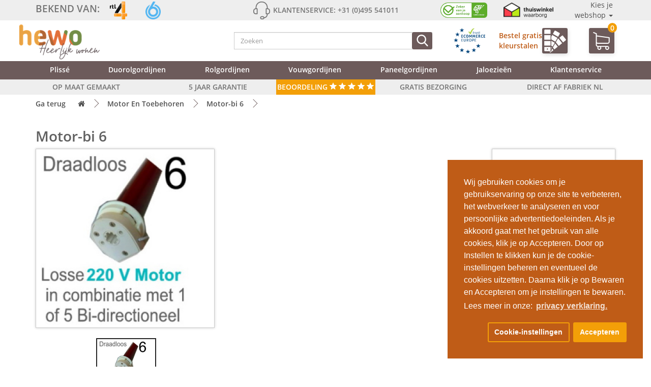

--- FILE ---
content_type: text/html; charset=utf-8
request_url: https://raamdecoratieshop.nl/index.php?route=product/product&product_id=806
body_size: 43755
content:
<!DOCTYPE html><!--[if IE]><![endif]--> <!-- start hewo_020_set_default_language.xml --> <!--[if IE 8 ]> <html dir="ltr" lang="nl-nl" class="ie8"><![endif]--> <!--[if IE 9 ]> <html dir="ltr" lang="nl-nl" class="ie9"><![endif]--> <!--[if (gt IE 9)|!(IE)]><!--> <html dir="ltr" lang="nl-nl"> <!-- end hewo_020_set_default_language.xml --> <!--<![endif]--><head><script> </script><script> </script> 
<!-- Google Marketing Tools Opencart - https://devmanextensions.com --> <!-- Google Marketing Tools Opencart - https://devmanextensions.com --> 
<!-- Google tag (gtag.js) --> <script async src="https://www.googletagmanager.com/gtag/js?id=AW-1069378063"></script> <script> window.dataLayer = window.dataLayer || [];
function gtag(){dataLayer.push(arguments);}
gtag('js', new Date());
gtag('config', 'AW-1069378063'); </script> <!-- Google Tag Manager --> <script>(function(w,d,s,l,i){w[l]=w[l]||[];w[l].push({'gtm.start':
new Date().getTime(),event:'gtm.js'});var f=d.getElementsByTagName(s)[0],
j=d.createElement(s),dl=l!='dataLayer'?'&l='+l:'';j.async=true;j.src=
'https://load.tracking.raamdecoratieshop.nl/pmvbadbw.js?st='+i+dl;f.parentNode.insertBefore(j,f);
})(window,document,'script','dataLayer','MF3RN2BX');</script> <!-- End Google Tag Manager --> <!-- Clarity --> <script type="text/javascript"> (function(c,l,a,r,i,t,y){
c[a]=c[a]||function(){(c[a].q=c[a].q||[]).push(arguments)};
t=l.createElement(r);t.async=1;t.src=https://www.clarity.ms/tag/+i;
y=l.getElementsByTagName(r)[0];y.parentNode.insertBefore(t,y);
})(window, document, "clarity", "script", "s8zyhm2fh1");
</script> <!-- End Clarity --> <!-- Domain Verifications --> <meta name="p:domain_verify" content="33a4fe0c8983a3473f4aa4edcabe9f33"/> <meta name="facebook-domain-verification" content="l7f64qgm6bomzkpbvud4o4obydrgom" /> <meta name="trustpilot-one-time-domain-verification-id" content="1c6b3477-4ec6-4b6c-854f-3e4eca7722d3"/> <!-- End Domain Verifications --> <meta charset="UTF-8"/> <meta name="viewport" content="width=device-width, initial-scale=1.0, minimum-scale=1.0"> <meta http-equiv="X-UA-Compatible" content="IE=edge"> <title>Motor-bi 6| Gratis bezorgd | HEWO</title> <base href="https://raamdecoratieshop.nl/"/> <!-- start hewo_020_set_default_language.xml --> <!-- end hewo_020_set_default_language.xml --> <meta name="description" content="Deze motor bi-6 past in onze duo rolgordijnen of rolgordijnen in cassette met 38 of 46 mm buis. | 3 jaar garantie op motoren"/> <link rel="preconnect" href="//ajax.googleapis.com"> <link rel="preconnect" href="//ajax.googleapis.com"> <link rel="preload" as="font" type="font/woff2" href="catalog/view/theme/default_enh/fonts/open-sans-v16-latin-700.woff2" crossorigin> <link rel="preload" as="font" type="font/woff2" href="catalog/view/theme/default_enh/fonts/open-sans-v16-latin-600.woff2" crossorigin> <link rel="preload" as="font" type="font/woff2" href="catalog/view/theme/default_enh/fonts/open-sans-v16-latin-regular.woff2" crossorigin> <link rel="preload" as="font" type="font/ttf" href="catalog/view/theme/default_enh/fonts/ClickerScript-Regular.ttf" crossorigin> <!-- hewo_118 start --> <script src="/catalog/view/javascript/jquery/3.5.1/jquery.min.js"></script> <!--// hewo_118 end --> <link href="catalog/view/javascript/bootstrap/css/bootstrap.min.css" rel="stylesheet" media="screen"/> <script src="catalog/view/javascript/bootstrap/js/bootstrap.min.js" type="text/javascript" ></script> <script src="catalog/view/javascript/jquery.lazy.min.js" type="text/javascript"></script> 
<link href="catalog/view/javascript/font-awesome/css/font-awesome.min.css" rel="stylesheet" type="text/css"/> 
<link href="catalog/view/theme/default_enh/stylesheet/stylesheet.min.css?v=1.875" rel="stylesheet"> <link href="catalog/view/theme/default_enh/js/fancybox/jquery.fancybox.css" type="text/css" rel="stylesheet" media="screen"/> <link href="catalog/view/javascript/supermenu/supermenu.css?v=30" type="text/css" rel="stylesheet" media="screen"/> <link href="index.php?route=extension/module/supermenu/css" type="text/css" rel="stylesheet" media="screen"/> <link href="catalog/view/javascript/isenselabs_gdpr/cookieconsent.min.css" type="text/css" rel="stylesheet" media="screen"/> <script src="catalog/view/javascript/jquery/jquery.validate.min.js" type="text/javascript"></script> <script src="catalog/view/javascript/supermenu/supermenu-responsive.js?v=30" type="text/javascript"></script> <script src="catalog/view/javascript/supermenu/jquery.hoverIntent.minified.js" type="text/javascript"></script> <script src="catalog/view/javascript/isenselabs_gdpr/utils.js" type="text/javascript"></script> <script src="catalog/view/javascript/isenselabs_gdpr/cookiemanager.js" type="text/javascript"></script> <script src="catalog/view/javascript/isenselabs_gdpr/cookieconsent.min.js" type="text/javascript"></script> <script src="catalog/view/javascript/common.js?v=1.875" type="text/javascript"></script> <link href="https://raamdecoratieshop.nl/index.php?route=product/product&amp;product_id=806" rel="canonical"/> <link href="https://raamdecoratieshop.nl/image/catalog/hewo_favicon_kleur.png" rel="icon"/> </head><body> <!-- Google Marketing Tools Opencart - https://devmanextensions.com --> <!-- Google Marketing Tools Opencart - https://devmanextensions.com --><!-- Google Tag Manager (noscript) --><noscript><iframe src="https://load.tracking.raamdecoratieshop.nl/ns.html?id=GTM-MF3RN2BX"
height="0" width="0" style="display:none;visibility:hidden"></iframe></noscript><!-- End Google Tag Manager (noscript) --><header><script> </script> 
<div class="container-fluid"> 
<div class="row top-header-background"> <div class="container"><div><div class="top-header-bg"> <div class="row"> <div class="top-header-content hidden-xs"> <div class="col-sm-4"> <div class="top-header-bekend"> <a href="bekend-van-tv"> <p class="top-header-text top-header-text-bekend">Bekend van:</p> <img class="rtl4 top-header-img top-header-img-logo" src="catalog/view/theme/default_enh/image/nieuw/rtl4_logo.png" alt="rtl4"> <img class="sbs6 top-header-img top-header-img-logo" src="catalog/view/theme/default_enh/image/nieuw/sbs6_logo.png" alt="sbs6"> </a> </div> </div> <div class="col-sm-4"> <div class="top-header-klantenservice"> <svg class="icon top-header-icon"> <use xlink:href="#headphones"></use> </svg> <p class="top-header-text top-header-klantenservice">Klantenservice: +31 (0)495 541011</p> </div> </div> <div class="col-sm-4"> <div class="top-header-verzekerd"> <a href="https://www.cbw-erkend.nl/bedrijven/Hewo--Duorolgordijn-WEERT" rel="noopener" target="_blank"><img class="cbw top-header-img" src="catalog/view/theme/default_enh/image/nieuw/cbw_logo.png" alt="cbw"></a> <a href="https://www.thuiswinkel.org/leden/raamdecoratieshop.nl/certificaat" rel="noopener" target="_blank"><img class="thuiswinkel top-header-img" src="catalog/view/theme/default_enh/image/nieuw/thuiswinkel_logo.png" alt="thuiswinkel"></a> <div class="dropdown"> <div class="dropdown-toggle keuzewebshop-wrapper" type="button" data-toggle="dropdown">Kies je webshop
<span class="caret"></span> </div> <ul class="dropdown-menu"> <li> <a class="keuzewebshop" href="https://rolgordijn.com/"> <img class="vlag" src="catalog/view/theme/default_enh/image/nieuw/vlaggen/dutchflag.jpg" alt="Nederlandse vlag"> rolgordijn.com</a> </li> <li> <a class="keuzewebshop" href="https://duorolgordijn.eu/"> <img class="vlag" src="catalog/view/theme/default_enh/image/nieuw/vlaggen/dutchflag.jpg" alt="Nederlandse vlag"> duorolgordijn.eu</a> </li> <li> <a class="keuzewebshop" href="https://rolgordijnopmaat.be/"> <img class="vlag" src="catalog/view/theme/default_enh/image/nieuw/vlaggen/belgiumflag.png" alt="Belgische vlag"> rolgordijnopmaat.be</a> </li> <li> <a class="keuzewebshop" href="https://duorolgordijn.be/"> <img class="vlag" src="catalog/view/theme/default_enh/image/nieuw/vlaggen/belgiumflag.png" alt="Belgische vlag"> duorolgordijn.be</a> </li> <li> <a class="keuzewebshop" href="https://raamdecoratieshop.be/"> <img class="vlag" src="catalog/view/theme/default_enh/image/nieuw/vlaggen/belgiumflag.png" alt="Belgische vlag"> raamdecoratieshop.be</a> </li> </ul> </div> </div> </div> </div> <div class="top-header-content-mobile hidden-sm hidden-md hidden-lg hidden-xl"> <div id="top-header-slider" class="owl-carousel owl-theme"> <div class="item"> <div class="col-xs-12"> <a href="gratis-bezorging">GRATIS BEZORGING</a> </div> </div> <div class="item"> <div class="col-xs-12"> <a href="gratis-kleurstalen">GRATIS KLEURSTALEN</a> </div> </div> <div class="item"> <div class="col-xs-12"> <a href="op-maat">OP MAAT GEMAAKT</a> </div> </div> <div class="item"> <div class="col-xs-12"> <a href="5-jaar-garantie">5 JAAR GARANTIE</a> </div> </div> <div class="item"> <div class="col-xs-12"> <a href="op-maat">DIRECT AF FABRIEK</a> </div> </div> </div> </div> </div></div> <svg xmlns="http://www.w3.org/2000/svg" style="display: none;"> <symbol id="search" viewBox="0 0 56.966 56.966"> <title>search</title> <path d="M55.146,51.887L41.588,37.786c3.486-4.144,5.396-9.358,5.396-14.786c0-12.682-10.318-23-23-23s-23,10.318-23,23 s10.318,23,23,23c4.761,0,9.298-1.436,13.177-4.162l13.661,14.208c0.571,0.593,1.339,0.92,2.162,0.92 c0.779,0,1.518-0.297,2.079-0.837C56.255,54.982,56.293,53.08,55.146,51.887z M23.984,6c9.374,0,17,7.626,17,17s-7.626,17-17,17 s-17-7.626-17-17S14.61,6,23.984,6z"></path> </symbol></svg><svg xmlns="http://www.w3.org/2000/svg" style="display: none;"> <symbol id="headphones" viewBox="0 0 476 476"> <title>headphones</title> <path d="M400.85,181v-18.3c0-43.8-15.5-84.5-43.6-114.7c-28.8-31-68.4-48-111.6-48h-15.1c-43.2,0-82.8,17-111.6,48 c-28.1,30.2-43.6,70.9-43.6,114.7V181c-34.1,2.3-61.2,30.7-61.2,65.4V275c0,36.1,29.4,65.5,65.5,65.5h36.9c6.6,0,12-5.4,12-12 V192.8c0-6.6-5.4-12-12-12h-17.2v-18.1c0-79.1,56.4-138.7,131.1-138.7h15.1c74.8,0,131.1,59.6,131.1,138.7v18.1h-17.2 c-6.6,0-12,5.4-12,12v135.6c0,6.6,5.4,12,12,12h16.8c-4.9,62.6-48,77.1-68,80.4c-5.5-16.9-21.4-29.1-40.1-29.1h-30 c-23.2,0-42.1,18.9-42.1,42.1s18.9,42.2,42.1,42.2h30.1c19.4,0,35.7-13.2,40.6-31c9.8-1.4,25.3-4.9,40.7-13.9 c21.7-12.7,47.4-38.6,50.8-90.8c34.3-2.1,61.5-30.6,61.5-65.4v-28.6C461.95,211.7,434.95,183.2,400.85,181z M104.75,316.4h-24.9 c-22.9,0-41.5-18.6-41.5-41.5v-28.6c0-22.9,18.6-41.5,41.5-41.5h24.9V316.4z M268.25,452h-30.1c-10,0-18.1-8.1-18.1-18.1 s8.1-18.1,18.1-18.1h30.1c10,0,18.1,8.1,18.1,18.1S278.25,452,268.25,452z M437.95,274.9c0,22.9-18.6,41.5-41.5,41.5h-24.9V204.8 h24.9c22.9,0,41.5,18.6,41.5,41.5V274.9z"></path> </symbol> <symbol id="shopping-cart" viewBox="0 0 486.569 486.569"> <title>shopping-cart</title> <path d="M146.069,320.369h268.1c30.4,0,55.2-24.8,55.2-55.2v-112.8c0-0.1,0-0.3,0-0.4c0-0.3,0-0.5,0-0.8c0-0.2,0-0.4-0.1-0.6 c0-0.2-0.1-0.5-0.1-0.7s-0.1-0.4-0.1-0.6c-0.1-0.2-0.1-0.4-0.2-0.7c-0.1-0.2-0.1-0.4-0.2-0.6c-0.1-0.2-0.1-0.4-0.2-0.6 c-0.1-0.2-0.2-0.4-0.3-0.7c-0.1-0.2-0.2-0.4-0.3-0.5c-0.1-0.2-0.2-0.4-0.3-0.6c-0.1-0.2-0.2-0.3-0.3-0.5c-0.1-0.2-0.3-0.4-0.4-0.6 c-0.1-0.2-0.2-0.3-0.4-0.5c-0.1-0.2-0.3-0.3-0.4-0.5s-0.3-0.3-0.4-0.5s-0.3-0.3-0.4-0.4c-0.2-0.2-0.3-0.3-0.5-0.5 c-0.2-0.1-0.3-0.3-0.5-0.4c-0.2-0.1-0.4-0.3-0.6-0.4c-0.2-0.1-0.3-0.2-0.5-0.3s-0.4-0.2-0.6-0.4c-0.2-0.1-0.4-0.2-0.6-0.3 s-0.4-0.2-0.6-0.3s-0.4-0.2-0.6-0.3s-0.4-0.1-0.6-0.2c-0.2-0.1-0.5-0.2-0.7-0.2s-0.4-0.1-0.5-0.1c-0.3-0.1-0.5-0.1-0.8-0.1 c-0.1,0-0.2-0.1-0.4-0.1l-339.8-46.9v-47.4c0-0.5,0-1-0.1-1.4c0-0.1,0-0.2-0.1-0.4c0-0.3-0.1-0.6-0.1-0.9c-0.1-0.3-0.1-0.5-0.2-0.8 c0-0.2-0.1-0.3-0.1-0.5c-0.1-0.3-0.2-0.6-0.3-0.9c0-0.1-0.1-0.3-0.1-0.4c-0.1-0.3-0.2-0.5-0.4-0.8c-0.1-0.1-0.1-0.3-0.2-0.4 c-0.1-0.2-0.2-0.4-0.4-0.6c-0.1-0.2-0.2-0.3-0.3-0.5s-0.2-0.3-0.3-0.5s-0.3-0.4-0.4-0.6c-0.1-0.1-0.2-0.2-0.3-0.3 c-0.2-0.2-0.4-0.4-0.6-0.6c-0.1-0.1-0.2-0.2-0.3-0.3c-0.2-0.2-0.4-0.4-0.7-0.6c-0.1-0.1-0.3-0.2-0.4-0.3c-0.2-0.2-0.4-0.3-0.6-0.5 c-0.3-0.2-0.6-0.4-0.8-0.5c-0.1-0.1-0.2-0.1-0.3-0.2c-0.4-0.2-0.9-0.4-1.3-0.6l-73.7-31c-6.9-2.9-14.8,0.3-17.7,7.2 s0.3,14.8,7.2,17.7l65.4,27.6v61.2v9.7v74.4v66.5v84c0,28,21,51.2,48.1,54.7c-4.9,8.2-7.8,17.8-7.8,28c0,30.1,24.5,54.5,54.5,54.5 s54.5-24.5,54.5-54.5c0-10-2.7-19.5-7.5-27.5h121.4c-4.8,8.1-7.5,17.5-7.5,27.5c0,30.1,24.5,54.5,54.5,54.5s54.5-24.5,54.5-54.5 s-24.5-54.5-54.5-54.5h-255c-15.6,0-28.2-12.7-28.2-28.2v-36.6C126.069,317.569,135.769,320.369,146.069,320.369z M213.269,431.969 c0,15.2-12.4,27.5-27.5,27.5s-27.5-12.4-27.5-27.5s12.4-27.5,27.5-27.5S213.269,416.769,213.269,431.969z M428.669,431.969 c0,15.2-12.4,27.5-27.5,27.5s-27.5-12.4-27.5-27.5s12.4-27.5,27.5-27.5S428.669,416.769,428.669,431.969z M414.169,293.369h-268.1 c-15.6,0-28.2-12.7-28.2-28.2v-66.5v-74.4v-5l324.5,44.7v101.1C442.369,280.769,429.669,293.369,414.169,293.369z"></path> </symbol> <symbol id="drawing" viewBox="0 0 512 512"> <title>drawing</title> <g transform="translate(1)"> <g> <g> <path d="M399.32,399.36c-13.653,12.8-13.653,34.133,0,47.787c6.827,6.827,15.36,10.24,23.893,10.24s17.067-3.413,23.893-10.24 c13.653-12.8,13.653-34.133,0-47.787C434.307,385.707,412.973,385.707,399.32,399.36z M435.16,436.053 c-6.827,6.827-17.067,6.827-23.893,0s-6.827-17.067,0-23.893c3.413-3.413,7.68-5.12,11.947-5.12s8.533,1.707,11.947,5.12 C441.987,418.987,441.987,429.227,435.16,436.053z"></path> <path d="M505.133,409.6L351.533,256l60.587-60.587c0,0,0.001-0.001,0.001-0.001l35.839-35.839c0,0,0.001-0.001,0.001-0.001 l52.052-52.052c14.507-14.507,14.507-38.4,0-52.907l-43.52-43.52C449.667,4.267,440.28,0,430.04,0s-19.627,4.267-26.453,11.093 l-52.053,52.053l-35.84,35.84l-60.587,60.587L103.213,7.68c-9.387-9.387-26.453-9.387-35.84,0L6.787,68.267 c-10.24,9.387-10.24,25.6,0,35.84l17.92,17.92l0,0c0,0,0,0,0,0l48.64,48.64c0,0,0,0,0,0s0,0,0,0l47.786,47.786c0,0,0,0,0,0 c0,0,0,0,0.001,0.001L158.68,256L21.694,392.986c-2.554,1.127-3.931,3.43-4.667,6.374l-17.92,102.4 c0,3.413,0.853,5.973,2.56,7.68C3.373,511.147,5.08,512,7.64,512c0.853,0,0.853,0,1.707,0l98.445-18.2 c0.681,0.18,1.416,0.28,2.248,0.28c2.56,0,5.12-0.853,5.973-2.56l139.093-139.093l11.093,11.093c0,0,0,0,0.001,0.001 c0,0,0.001,0.001,0.001,0.001l23.892,23.892c0,0,0,0,0.001,0.001c0,0,0.001,0.001,0.001,0.001l118.612,118.612 c4.267,4.267,9.387,5.973,14.507,5.973s10.24-1.707,13.653-5.973l68.267-68.267C512.813,430.08,512.813,417.28,505.133,409.6z M110.04,472.747l-29.858-29.858l283.716-282.898l29.449,29.449L110.04,472.747z M415.533,23.04c7.68-7.68,21.333-7.68,29.013,0 l43.52,43.52c7.68,7.68,7.68,21.333,0,29.013l-46.08,46.08L369.453,69.12L415.533,23.04z M357.507,81.067l36.267,36.267 L430.04,153.6l-23.893,23.893l-72.533-72.533L357.507,81.067z M163.373,236.8l18.347-18.347c3.413-3.413,3.413-8.533,0-11.947 s-8.533-3.413-11.947,0l-18.347,18.347l-12.373-12.373l29.867-29.867c3.413-3.413,3.413-8.533,0-11.947s-8.533-3.413-11.947,0 l-29.867,29.867l-11.947-11.947l17.92-17.92c3.413-3.413,3.413-8.533,0-11.947s-8.533-3.413-11.947,0l-17.92,17.92 l-11.947-11.947l29.867-29.867c3.413-3.413,3.413-8.533,0-11.947s-8.533-3.413-11.947,0L79.32,152.747l-12.8-12.8l17.92-17.92 c3.413-3.413,3.413-8.533,0-11.947s-8.533-3.413-11.947,0L54.573,128l-11.947-11.947l29.867-29.867 c3.413-3.413,3.413-8.533,0-11.947s-8.533-3.413-11.947,0L30.68,104.107L18.733,92.16c-3.413-3.413-3.413-8.533,0-11.947 L79.32,19.627c1.707-1.707,3.413-2.56,5.973-2.56c1.707,0,4.267,0.853,5.973,2.56L243.16,171.52l-72.533,72.533L163.373,236.8z M321.667,117.76l29.858,29.858L67.809,430.516L38.36,401.067L321.667,117.76z M31.533,418.133l27.996,27.996 c0.426,0.975,1.047,1.9,1.871,2.724l30.846,30.845l-73.512,12.674L31.533,418.133z M493.187,425.813L424.92,494.08 c-0.853,0.853-3.413,0.853-4.267,0l-88.32-88.32l30.293-30.293c3.413-3.413,3.413-8.533,0-11.947 c-3.413-3.413-8.533-3.413-11.947,0l-30.293,30.293l-12.373-12.373l17.92-17.92c3.413-3.413,3.413-8.533,0-11.947 c-3.413-3.413-8.533-3.413-11.947,0l-17.92,17.92l-11.947-11.947l29.867-29.867c3.413-3.413,3.413-8.533,0-11.947 c-3.413-3.413-8.533-3.413-11.947,0L272.173,345.6l-5.12-5.12l72.533-72.533l153.6,153.6 C494.04,422.4,494.04,424.96,493.187,425.813z"></path> </g> </g> </g> </symbol> <symbol id="blank-file" viewBox="0 0 438.533 438.533"> <title>blank-file</title> <path d="M396.283,130.188c-3.806-9.135-8.371-16.365-13.703-21.695l-89.078-89.081c-5.332-5.325-12.56-9.895-21.697-13.704 C262.672,1.903,254.297,0,246.687,0H63.953C56.341,0,49.869,2.663,44.54,7.993c-5.33,5.327-7.994,11.799-7.994,19.414v383.719 c0,7.617,2.664,14.089,7.994,19.417c5.33,5.325,11.801,7.991,19.414,7.991h310.633c7.611,0,14.079-2.666,19.407-7.991 c5.328-5.332,7.994-11.8,7.994-19.417V155.313C401.991,147.699,400.088,139.323,396.283,130.188z M255.816,38.826 c5.517,1.903,9.418,3.999,11.704,6.28l89.366,89.366c2.279,2.286,4.374,6.186,6.276,11.706H255.816V38.826z M365.449,401.991 H73.089V36.545h146.178v118.771c0,7.614,2.662,14.084,7.992,19.414c5.332,5.327,11.8,7.994,19.417,7.994h118.773V401.991z"></path> </symbol></svg> <script> $(document).ready(function () {
$('#top-header-slider').owlCarousel({
loop: true,
margin: 10,
nav: false,
autoplay: true,
autoplayHoverPause: true,
dots:false,
nav:false,
autoplayTimeout:2000,
items:1
})
});</script></div> </div> </div> </div><div class="container header-bg"> <div class="row header-content-mobile container hidden-sm hidden-md hidden-lg"> <div class="col-xs-5"> <a href="https://www.thuiswinkel.org/leden/raamdecoratieshop.nl/certificaat" rel="noopener" target="_blank"> <img alt="thuiswinkel waarborg" class="header-mobile-img" src="catalog/view/theme/default_enh/image/nieuw/thuiswinkel_logo.png"></a> </div> <div class="col-xs-7 header-mobile-klantenservice"> <p>Tel:+31 (0)495 541011</p> </div> </div> <div class="row header-content container clear-padding"> <div class="col-xs-4 col-sm-2 hidden-md hidden-lg hidden-xl clear-padding"> <div class="nav-mobile-button hidden"> <div class="nav-toggle"> <btn class="nav-toggle-streepjes"><span class="menu-mobile-menu-text">MENU </span> &#9776;</btn> </div> </div> </div> <div class="col-xs-4 col-sm-4 clear-padding"> <a href="https://raamdecoratieshop.nl"> <img class="hewo-logo header-img img-responsive" src="https://raamdecoratieshop.nl/image/catalog/hewo_heerlijk_wonen_logo.png" alt="hewo raamdecoraties logo"></a> </div> <div class="col-xs-2 col-sm-4 clear-padding"> <div class="search"><div id="search" class="input-group"> 
<div tabindex="0" class="header-search-btn hidden-sm hidden-md hidden-lg hidden-xl header-search-btn-uitschuif"> <svg class="icon header-icon-search header-icon-search-uitschuif fa-search"> <use xlink:href="#search" /> </svg> </div> 
<input type="text" name="search" value="" placeholder="Zoeken" class="form-control header-search-balk" id="header-search-balk" /> <button type="button" class="header-search-btn" aria-label="Zoeken"> <svg class="icon header-icon-search fa-search"> <use xlink:href="#search" /> </svg> </button></div> </div> </div> <div class="col-sm-3 hidden-xs ecommerce-kleurstaal-wrapper"> <a href="https://www.ecommercetrustmark.eu/thuiswinkel/" rel="noopener" target="_blank" class="trust_ecommerce"> <img class="top-header-img ecommerce_trustmark " src="catalog/view/theme/default_enh/image/nieuw/Ecommerce_Europe_Trustmark.png" alt="trust ecommerce"> </a> <a href="/gratis-kleurstalen"> <div class="header-kleurstalen hidden-xs"> <p class="header-kleurstalen-text">Bestel gratis
<br/> kleurstalen
</p> <div class="header-kleurstalen-img"> <svg class="header-kleurstalen-img"> <use xlink:href="#color-1"></use> </svg> </div> <svg style="display: none;" xmlns="http://www.w3.org/2000/svg"> <symbol id="color" viewbox="0 0 512.001 512.001"> <title>color</title> <g> <g> <path d="M491.514,148.498c27.293-27.293,27.293-71.701,0-98.994L442.017,0.007l-43.382,43.382 C356.067,14.713,306.619-0.279,254.762,0.004C114.059,0.68-0.22,115.717,0.017,256.44c0.115,68.288,26.794,132.471,75.125,180.724 c48.335,48.26,112.571,74.837,180.875,74.837c13.478,0,27.011-1.059,40.224-3.146c20.168-3.188,37.24-15.365,46.838-33.411 c9.753-18.337,10.29-39.698,1.471-58.605c-9.644-20.677-14.533-42.827-14.533-65.837c0-29.521,8.28-58.253,23.945-83.089 c11.303-17.92,26.072-33.28,43.344-45.235l8.777,254.863l0.008,0.19c0.906,19.217,16.687,34.27,35.926,34.27 c19.239,0,35.02-15.054,35.926-34.27l8.904-258.531c3.239-4.215,5.17-9.484,5.17-15.199v-40c0-4.636-1.273-8.979-3.482-12.705 C489.549,150.392,490.547,149.466,491.514,148.498z M392.017,164.001v26.484c-25.685,15.062-47.458,36.102-63.429,61.423 c-18.691,29.634-28.571,63.899-28.571,99.093c0,27.424,5.835,53.841,17.345,78.517c4.8,10.291,4.519,21.896-0.769,31.839 c-5.133,9.65-14.258,16.162-25.035,17.865c-11.669,1.845-23.627,2.779-35.541,2.779c-60.299,0-117.007-23.463-159.679-66.066 c-42.666-42.599-66.219-99.26-66.321-159.545C29.808,132.156,130.693,30.601,254.906,30.004 c44.89-0.212,87.796,12.497,124.892,36.882c-5.077,9.81-7.781,20.752-7.781,32.115c0,18.698,7.282,36.276,20.503,49.497 c0.968,0.968,1.966,1.894,2.979,2.798C393.29,155.022,392.017,159.365,392.017,164.001z M447.972,476.381 c-0.182,3.156-2.786,5.62-5.956,5.62s-5.773-2.464-5.956-5.62l-8.519-247.38h28.949L447.972,476.381z M462.017,199.001h-40v-30h40 V199.001z M470.3,127.285c-7.555,7.556-17.6,11.716-28.284,11.716c-10.684,0-20.729-4.16-28.284-11.716h-0.001 c-15.596-15.596-15.596-40.973,0-56.568l28.285-28.284l28.285,28.284c7.555,7.555,11.715,17.6,11.715,28.284 C482.016,109.685,477.856,119.73,470.3,127.285z"></path> </g> </g> <g> <g> <path d="M211.017,346.001c-24.813,0-45,20.187-45,45s20.187,45,45,45c24.813,0,45-20.187,45-45S235.83,346.001,211.017,346.001z M211.017,406.001c-8.271,0-15-6.729-15-15s6.729-15,15-15s15,6.729,15,15S219.288,406.001,211.017,406.001z"></path> </g> </g> <g> <g> <path d="M124.017,263.001c-24.813,0-45,20.187-45,45s20.187,45,45,45c24.813,0,45-20.187,45-45S148.83,263.001,124.017,263.001z M124.017,323.001c-8.271,0-15-6.729-15-15s6.729-15,15-15s15,6.729,15,15S132.288,323.001,124.017,323.001z"></path> </g> </g> <g> <g> <path d="M145.017,143.001c-24.813,0-45,20.187-45,45c0,24.813,20.187,45,45,45c24.813,0,45-20.187,45-45 C190.017,163.188,169.83,143.001,145.017,143.001z M145.017,203.001c-8.271,0-15-6.729-15-15s6.729-15,15-15s15,6.729,15,15 S153.288,203.001,145.017,203.001z"></path> </g> </g> <g> <g> <path d="M238.017,74.001c-24.813,0-45,20.187-45,45s20.187,45,45,45c24.813,0,45-20.187,45-45 C283.017,94.188,262.83,74.001,238.017,74.001z M238.017,134.001c-8.271,0-15-6.729-15-15s6.729-15,15-15s15,6.729,15,15 S246.288,134.001,238.017,134.001z"></path> </g> </g> </symbol> <symbol id="color-1" viewbox="0 0 411.184 411.184"> <title>color-1</title> <rect height="81.553" width="113.049" x="10.592" y="100.678"></rect> <path d="M123.641,12.583C123.641,5.644,117.995,0,111.057,0H23.175c-6.937,0-12.583,5.644-12.583,12.583v63.99h113.049V12.583 L123.641,12.583z"></path> <path d="M123.641,375.985v-63.993H10.592v63.993c0,6.938,5.646,12.581,12.583,12.581h87.882 C117.995,388.566,123.641,382.923,123.641,375.985z M67.116,338.681c6.396,0,11.598,5.203,11.598,11.6 c0,6.396-5.202,11.6-11.598,11.6s-11.601-5.203-11.601-11.6S60.72,338.681,67.116,338.681z"></path> <rect height="81.553" width="113.049" x="10.592" y="206.336"></rect> <polygon points="247.544,150.212 154.016,97.704 137.999,126.232 137.999,177.5 209.645,217.722 "></polygon> <path d="M288.365,77.499c1.568-2.795,1.954-6.034,1.091-9.118c-0.866-3.085-2.884-5.649-5.682-7.219l-72.604-40.76 c-1.792-1.007-3.821-1.54-5.865-1.54c-4.336,0-8.348,2.349-10.471,6.129l-29.716,52.932l93.527,52.509L288.365,77.499z"></path> <polygon points="137.999,318.318 137.999,345.333 149.532,324.792 "></polygon> <polygon points="198.537,237.502 137.999,203.515 137.999,292.303 160.636,305.011 "></polygon> <polygon points="263.952,161.665 249.79,173.02 218.503,228.748 270.631,293.779 331.039,245.355 264.863,162.803 "></polygon> <path d="M397.96,176.333l-52.074-64.966c-2.288-2.857-5.704-4.496-9.368-4.496c-2.713,0-5.378,0.937-7.501,2.638l-47.363,37.967 l67.085,83.69l47.366-37.967C401.266,189.061,402.098,181.494,397.96,176.333z"></path> <path d="M141.327,366.215v9.771c0,11.634-9.466,21.098-21.103,21.098h-17.335l7.7,9.604c2.29,2.856,5.705,4.495,9.368,4.495 c2.715,0,5.377-0.937,7.499-2.637l47.365-37.97l-21.14-26.374L141.327,366.215z"></path> <polygon points="165.657,322.875 192.522,356.389 252.93,307.967 206.529,250.078 "></polygon> </symbol> <symbol id="shop" viewbox="0 0 489.4 489.4"> <title>shop</title> <path d="M347.7,263.75h-66.5c-18.2,0-33,14.8-33,33v51c0,18.2,14.8,33,33,33h66.5c18.2,0,33-14.8,33-33v-51 C380.7,278.55,365.9,263.75,347.7,263.75z M356.7,347.75c0,5-4.1,9-9,9h-66.5c-5,0-9-4.1-9-9v-51c0-5,4.1-9,9-9h66.5 c5,0,9,4.1,9,9V347.75z"></path> <path d="M489.4,171.05c0-2.1-0.5-4.1-1.6-5.9l-72.8-128c-2.1-3.7-6.1-6.1-10.4-6.1H84.7c-4.3,0-8.3,2.3-10.4,6.1l-72.7,128 c-1,1.8-1.6,3.8-1.6,5.9c0,28.7,17.3,53.3,42,64.2v211.1c0,6.6,5.4,12,12,12h66.3c0.1,0,0.2,0,0.3,0h93c0.1,0,0.2,0,0.3,0h221.4 c6.6,0,12-5.4,12-12v-209.6c0-0.5,0-0.9-0.1-1.3C472,224.55,489.4,199.85,489.4,171.05z M91.7,55.15h305.9l56.9,100.1H34.9 L91.7,55.15z M348.3,179.15c-3.8,21.6-22.7,38-45.4,38c-22.7,0-41.6-16.4-45.4-38H348.3z M232,179.15c-3.8,21.6-22.7,38-45.4,38 s-41.6-16.4-45.5-38H232z M24.8,179.15h90.9c-3.8,21.6-22.8,38-45.5,38C47.5,217.25,28.6,200.75,24.8,179.15z M201.6,434.35h-69 v-129.5c0-9.4,7.6-17.1,17.1-17.1h34.9c9.4,0,17.1,7.6,17.1,17.1v129.5H201.6z M423.3,434.35H225.6v-129.5 c0-22.6-18.4-41.1-41.1-41.1h-34.9c-22.6,0-41.1,18.4-41.1,41.1v129.6H66v-193.3c1.4,0.1,2.8,0.1,4.2,0.1 c24.2,0,45.6-12.3,58.2-31c12.6,18.7,34,31,58.2,31s45.5-12.3,58.2-31c12.6,18.7,34,31,58.1,31c24.2,0,45.5-12.3,58.1-31 c12.6,18.7,34,31,58.2,31c1.4,0,2.7-0.1,4.1-0.1L423.3,434.35L423.3,434.35z M419.2,217.25c-22.7,0-41.6-16.4-45.4-38h90.9 C460.8,200.75,441.9,217.25,419.2,217.25z"></path> </symbol> <symbol id="flash" viewbox="0 0 512 512"> <title>flash</title> <path d="M400.388,175.787c-1.707-3.413-4.267-5.12-7.68-5.12H292.015L391.855,12.8c1.707-2.56,1.707-5.973,0-8.533 S387.588,0,384.175,0H247.642c-3.413,0-5.973,1.707-7.68,4.267l-128,256c-1.707,2.56-1.707,5.973,0,8.533 c1.707,2.56,5.12,4.267,7.68,4.267h87.893l-95.573,227.84c-1.707,3.413,0,7.68,3.413,10.24c0.853,0.853,2.56,0.853,4.267,0.853 c2.56,0,5.12-0.853,6.827-2.56l273.067-324.267C401.242,182.613,402.095,179.2,400.388,175.787z M149.508,454.827l78.507-187.733 c0.853-2.56,0.853-5.12-0.853-7.68c-1.707-1.707-4.267-3.413-6.827-3.413h-87.04L252.762,17.067h116.053L268.122,174.933 c-1.707,2.56-1.707,5.973,0,8.533s4.267,4.267,7.68,4.267h98.987L149.508,454.827z"></path> </symbol> <symbol id="phone" viewbox="0 0 612 612"> <title>phone</title> <path d="M259.107,322.451c0,16.933-13.727,30.659-30.66,30.659c-16.933,0-30.658-13.727-30.658-30.659s13.726-30.659,30.658-30.659 C245.38,291.792,259.107,305.519,259.107,322.451z M383.554,291.792c-16.932,0-30.66,13.726-30.66,30.659 s13.729,30.659,30.66,30.659c16.934,0,30.658-13.727,30.658-30.659S400.487,291.792,383.554,291.792z M514.517,416.596v-3.492 c-3.514,10.198-7.734,19.885-12.273,29.303c0.842,5.773,2.4,13.831,5.02,23.043c12.6,19.488,48.158,44.316,72.537,50.712 c-13.145,5.583-28.979,7.882-44.379,5.525c14.107,17.751,33.988,33.869,62.039,43.459 c-65.568,59.097-173.604,60.411-249.119,14.516c-14.635,4.304-28.936,6.56-42.341,6.56c-13.405,0-27.707-2.256-42.34-6.56 c-75.517,45.896-183.551,44.581-249.119-14.516c28.613-9.781,48.68-26.366,62.835-44.538c-12.52,0.479-24.944-1.8-35.589-6.321 c17.862-4.686,41.716-19.281,58.174-34.413c5.759-15.225,8.539-28.836,9.796-37.468c-4.539-9.418-8.759-19.104-12.272-29.303v3.493 H60.407c-29.254,0-52.969-23.716-52.969-52.969v-58.266c0-20.131,11.231-37.637,27.769-46.599 c0.555-82.724,24.666-147.331,71.765-191.997C153.69,22.465,220.653,0,306,0c85.348,0,152.311,22.465,199.028,66.767 c47.1,44.665,71.209,109.271,71.766,191.997c16.537,8.962,27.768,26.467,27.768,46.598v58.265 c0,29.254-23.715,52.969-52.969,52.969H514.517z M492.454,322.646c0-13.63-0.697-26.436-1.729-38.845 c-23.898-21.863-67.617-38.353-122.746-44.168c8.746,7.841,16.256,18.297,20.273,33.226 c-32.055-23.431-99.236-30.687-121.551-55.793l0.022-0.002c-35.52-23.512-44.841-57.189-45.141-43.25 c-1.438,66.848-48.818,118.961-101.431,126.313c-0.333,7.352-0.606,14.773-0.606,22.519c0,28.256,4.614,54.006,12.458,77.214 c29.553,35.648,78.359,45.714,121.558,48.385c8.019-12.76,26.012-21.666,46.966-21.666c28.409,0,51.438,16.347,51.438,36.513 c0,20.167-23.029,36.514-51.438,36.514c-21.853,0-40.475-9.688-47.929-23.332c-30.191-1.755-63.38-6.9-92.96-20.869 c41.601,61.315,106.087,93.739,146.359,93.739C369.284,549.143,492.454,469.197,492.454,322.646z M524.524,252.394h20.381 C541.534,108.039,459.136,31.782,306,31.782c-153.136,0-235.532,76.257-238.903,220.612h20.379 c7.451-48.654,23.2-88.67,47.111-119.436C172.691,83.931,230.363,59.07,306,59.07c75.637,0,133.309,24.859,171.415,73.887 C501.325,163.724,517.073,203.739,524.524,252.394z"></path> </symbol> <symbol id="truck" viewbox="0 0 491.1 491.1"> <title>truck</title> <path d="M401.5,863.31c-12,0-23.4,4.7-32,13.2c-8.6,8.6-13.4,19.8-13.4,31.8s4.7,23.2,13.4,31.8 c8.7,8.5,20,13.2,32,13.2c24.6,0,44.6-20.2,44.6-45S426.1,863.31,401.5,863.31z M401.5,933.31c-13.8,0-25.4-11.4-25.4-25 s11.6-25,25.4-25c13.6,0,24.6,11.2,24.6,25S415.1,933.31,401.5,933.31z M413.1,713.41c-1.8-1.7-4.2-2.6-6.7-2.6h-51.3 c-5.5,0-10,4.5-10,10v82c0,5.5,4.5,10,10,10h81.4c5.5,0,10-4.5,10-10v-54.9c0-2.8-1.2-5.5-3.3-7.4L413.1,713.41z M426.5,792.81 h-61.4v-62.1h37.4l24,21.6V792.81z M157.3,863.31c-12,0-23.4,4.7-32,13.2c-8.6,8.6-13.4,19.8-13.4,31.8s4.7,23.2,13.4,31.8 c8.7,8.5,20,13.2,32,13.2c24.6,0,44.6-20.2,44.6-45S181.9,863.31,157.3,863.31z M157.3,933.31c-13.8,0-25.4-11.4-25.4-25 s11.6-25,25.4-25c13.6,0,24.6,11.2,24.6,25S170.9,933.31,157.3,933.31z M90.6,875.61H70.5v-26.6c0-5.5-4.5-10-10-10s-10,4.5-10,10 v36.6c0,5.5,4.5,10,10,10h30.1c5.5,0,10-4.5,10-10S96.1,875.61,90.6,875.61z M141.3,821.11c0-5.5-4.5-10-10-10H10 c-5.5,0-10,4.5-10,10s4.5,10,10,10h121.3C136.8,831.11,141.3,826.71,141.3,821.11z M30.3,785.01l121.3,0.7c5.5,0,10-4.4,10.1-9.9 c0.1-5.6-4.4-10.1-9.9-10.1l-121.3-0.7c-0.1,0-0.1,0-0.1,0c-5.5,0-10,4.4-10,9.9C20.3,780.51,24.8,785.01,30.3,785.01z M50.7,739.61 H172c5.5,0,10-4.5,10-10s-4.5-10-10-10H50.7c-5.5,0-10,4.5-10,10S45.2,739.61,50.7,739.61z M487.4,726.11L487.4,726.11l-71.6-59.3 c-1.8-1.5-4-2.3-6.4-2.3h-84.2v-36c0-5.5-4.5-10-10-10H60.5c-5.5,0-10,4.5-10,10v73.2c0,5.5,4.5,10,10,10s10-4.5,10-10v-63.2h234.8 v237.1h-82c-5.5,0-10,4.5-10,10s4.5,10,10,10h122.1c5.5,0,10-4.5,10-10s-4.5-10-10-10h-20.1v-191.1h80.6l65.2,54l-0.7,136.9H460 c-5.5,0-10,4.5-10,10s4.5,10,10,10h20.3c5.5,0,10-4.4,10-9.9l0.8-151.6C491,730.91,489.7,728.01,487.4,726.11z" transform="translate(0 -540.36)"></path> </symbol> </svg> <svg style="display: none;" xmlns="http://www.w3.org/2000/svg"> <symbol id="shopping-cart" viewbox="0 0 486.569 486.569"> <title>shopping-cart</title> <path d="M146.069,320.369h268.1c30.4,0,55.2-24.8,55.2-55.2v-112.8c0-0.1,0-0.3,0-0.4c0-0.3,0-0.5,0-0.8c0-0.2,0-0.4-0.1-0.6 c0-0.2-0.1-0.5-0.1-0.7s-0.1-0.4-0.1-0.6c-0.1-0.2-0.1-0.4-0.2-0.7c-0.1-0.2-0.1-0.4-0.2-0.6c-0.1-0.2-0.1-0.4-0.2-0.6 c-0.1-0.2-0.2-0.4-0.3-0.7c-0.1-0.2-0.2-0.4-0.3-0.5c-0.1-0.2-0.2-0.4-0.3-0.6c-0.1-0.2-0.2-0.3-0.3-0.5c-0.1-0.2-0.3-0.4-0.4-0.6 c-0.1-0.2-0.2-0.3-0.4-0.5c-0.1-0.2-0.3-0.3-0.4-0.5s-0.3-0.3-0.4-0.5s-0.3-0.3-0.4-0.4c-0.2-0.2-0.3-0.3-0.5-0.5 c-0.2-0.1-0.3-0.3-0.5-0.4c-0.2-0.1-0.4-0.3-0.6-0.4c-0.2-0.1-0.3-0.2-0.5-0.3s-0.4-0.2-0.6-0.4c-0.2-0.1-0.4-0.2-0.6-0.3 s-0.4-0.2-0.6-0.3s-0.4-0.2-0.6-0.3s-0.4-0.1-0.6-0.2c-0.2-0.1-0.5-0.2-0.7-0.2s-0.4-0.1-0.5-0.1c-0.3-0.1-0.5-0.1-0.8-0.1 c-0.1,0-0.2-0.1-0.4-0.1l-339.8-46.9v-47.4c0-0.5,0-1-0.1-1.4c0-0.1,0-0.2-0.1-0.4c0-0.3-0.1-0.6-0.1-0.9c-0.1-0.3-0.1-0.5-0.2-0.8 c0-0.2-0.1-0.3-0.1-0.5c-0.1-0.3-0.2-0.6-0.3-0.9c0-0.1-0.1-0.3-0.1-0.4c-0.1-0.3-0.2-0.5-0.4-0.8c-0.1-0.1-0.1-0.3-0.2-0.4 c-0.1-0.2-0.2-0.4-0.4-0.6c-0.1-0.2-0.2-0.3-0.3-0.5s-0.2-0.3-0.3-0.5s-0.3-0.4-0.4-0.6c-0.1-0.1-0.2-0.2-0.3-0.3 c-0.2-0.2-0.4-0.4-0.6-0.6c-0.1-0.1-0.2-0.2-0.3-0.3c-0.2-0.2-0.4-0.4-0.7-0.6c-0.1-0.1-0.3-0.2-0.4-0.3c-0.2-0.2-0.4-0.3-0.6-0.5 c-0.3-0.2-0.6-0.4-0.8-0.5c-0.1-0.1-0.2-0.1-0.3-0.2c-0.4-0.2-0.9-0.4-1.3-0.6l-73.7-31c-6.9-2.9-14.8,0.3-17.7,7.2 s0.3,14.8,7.2,17.7l65.4,27.6v61.2v9.7v74.4v66.5v84c0,28,21,51.2,48.1,54.7c-4.9,8.2-7.8,17.8-7.8,28c0,30.1,24.5,54.5,54.5,54.5 s54.5-24.5,54.5-54.5c0-10-2.7-19.5-7.5-27.5h121.4c-4.8,8.1-7.5,17.5-7.5,27.5c0,30.1,24.5,54.5,54.5,54.5s54.5-24.5,54.5-54.5 s-24.5-54.5-54.5-54.5h-255c-15.6,0-28.2-12.7-28.2-28.2v-36.6C126.069,317.569,135.769,320.369,146.069,320.369z M213.269,431.969 c0,15.2-12.4,27.5-27.5,27.5s-27.5-12.4-27.5-27.5s12.4-27.5,27.5-27.5S213.269,416.769,213.269,431.969z M428.669,431.969 c0,15.2-12.4,27.5-27.5,27.5s-27.5-12.4-27.5-27.5s12.4-27.5,27.5-27.5S428.669,416.769,428.669,431.969z M414.169,293.369h-268.1 c-15.6,0-28.2-12.7-28.2-28.2v-66.5v-74.4v-5l324.5,44.7v101.1C442.369,280.769,429.669,293.369,414.169,293.369z"/> </symbol> </svg> <svg style="display: none;" xmlns="http://www.w3.org/2000/svg"> <symbol id="search" viewbox="0 0 56.966 56.966"> <title>search</title> <path d="M55.146,51.887L41.588,37.786c3.486-4.144,5.396-9.358,5.396-14.786c0-12.682-10.318-23-23-23s-23,10.318-23,23 s10.318,23,23,23c4.761,0,9.298-1.436,13.177-4.162l13.661,14.208c0.571,0.593,1.339,0.92,2.162,0.92 c0.779,0,1.518-0.297,2.079-0.837C56.255,54.982,56.293,53.08,55.146,51.887z M23.984,6c9.374,0,17,7.626,17,17s-7.626,17-17,17 s-17-7.626-17-17S14.61,6,23.984,6z"/> </symbol> </svg> <svg xmlns="http://www.w3.org/2000/svg" style="display: none;"><symbol id="holland" viewBox="-39 1 511 511.99988"><title>holland</title><path d="m353.378906 292.101562-1.367187-60.589843h9.648437c10.207032 0 17.515625-9.996094 14.304688-19.777344-7.449219-22.578125-17.023438-44.28125-28.621094-64.902344l81.648438-81.648437c5.882812-5.882813 5.882812-15.421875 0-21.292969l-39.472657-39.484375c-5.886719-5.886719-15.429687-5.863281-21.292969 0l-72.191406 72.203125c-15.671875-16.835937-32.910156-32.179687-51.554687-45.851563-16.460938-12.066406-38.589844-12.066406-55.054688 0-18.640625 13.671876-35.878906 29.015626-51.550781 45.851563l-72.191406-72.203125c-5.882813-5.875-15.410156-5.875-21.292969 0l-39.476563 39.484375c-5.914062 5.894531-5.855468 15.453125 0 21.292969l81.652344 81.648437c-11.597656 20.621094-21.175781 42.324219-28.625 64.902344-3.210937 9.792969 4.097656 19.777344 14.308594 19.777344h9.648438l-1.367188 60.589843-75.617188 75.625c-5.914062 5.894532-5.855468 15.453126 0 21.292969l39.476563 39.472657c5.847656 5.851562 15.390625 5.902343 21.292969 0l12.066406-12.066407-1.796875 80.175781c-.1875 8.457032 6.628906 15.398438 15.058594 15.398438h251.886719c8.421874 0 15.246093-6.9375 15.058593-15.398438l-1.796875-80.175781 12.066406 12.066407c5.859376 5.863281 15.40625 5.886718 21.292969 0l39.472657-39.472657c5.882812-5.882812 5.882812-15.421875 0-21.292969zm25.5 104.445313c-62.4375-62.433594-27.347656-27.34375-90.292968-90.292969 12.089843-12.089844 7.140624-7.136718 18.179687-18.179687 79.488281 79.488281 62.265625 62.265625 90.285156 90.292969zm-51.382812 85.335937h-46.261719v-67.707031c0-35.445312-28.839844-64.28125-64.28125-64.28125-35.4375 0-64.28125 28.835938-64.28125 64.28125v67.707031h-46.257813l2.15625-96.277343 68.699219-68.699219c5.867188-5.847656 5.90625-15.40625 0-21.292969l-9.085937-9.09375 23.882812-23.882812c7.410156 4.015625 15.882813 6.292969 24.886719 6.292969 9.007813 0 17.480469-2.277344 24.890625-6.292969l23.882812 23.882812-9.085937 9.09375c-5.917969 5.894531-5.859375 15.457031 0 21.292969l68.699219 68.699219zm-144.703125-.082031v-67.625c0-18.84375 15.328125-34.160156 34.160156-34.160156 18.835937 0 34.164063 15.316406 34.164063 34.160156v67.625zm-127.75-445.449219c108.695312 108.695313 46.039062 46.046876 90.28125 90.292969-11.148438 11.160157-7.003907 7.015625-18.179688 18.179688-.003906-.003907-55.695312-55.703125-90.285156-90.292969zm171.628906 18.691407c17.519531 12.851562 33.589844 27.1875 48.097656 42.828125l-18.128906 18.128906c-5.917969 5.898438-5.859375 15.457031 0 21.292969l9.082031 9.085937c-18.628906 18.628906-15.039062 15.042969-23.882812 23.882813-15.179688-8.207031-33.953125-8.550781-49.773438 0-6.710937-6.707031-3.34375-3.339844-23.882812-23.882813l9.085937-9.085937c5.867188-5.847657 5.90625-15.40625 0-21.292969l-18.132812-18.128906c14.519531-15.640625 30.589843-29.976563 48.109375-42.828125 5.804687-4.257813 13.613281-4.257813 19.425781 0zm170.378906-.511719c-.039062.035156-90.25 90.257812-90.285156 90.292969-12.179687-12.179688-6.832031-6.832031-18.179687-18.179688 5.195312-5.195312 86.933593-86.933593 90.292968-90.292969zm-74.496093 206.75-5.148438-5.152344c-5.886719-5.882812-15.429688-5.859375-21.292969 0l-9.09375 9.097656-23.886719-23.886718c1.6875-3.101563 3.0625-6.382813 4.085938-9.828125h54.664062zm-105.601563-22.46875c-12.304687 0-22.355469-10.015625-22.355469-22.359375 0-12.351563 10.054688-22.355469 22.355469-22.355469 12.289063 0 22.359375 9.992188 22.359375 22.355469 0 12.398437-10.101562 22.359375-22.359375 22.359375zm50.269531-37.417969c-1.066406-3.5625-2.492187-6.921875-4.085937-9.828125 15.613281-15.613281 10.105469-10.105468 23.882812-23.894531l9.09375 9.097656c6.03125 5.960938 15.503907 5.789063 21.292969 0l7.78125-7.78125c5.492188 10.390625 10.566406 21.386719 14.96875 32.40625-7.273438 0-65.519531 0-72.933594 0zm-158.5-32.40625 7.777344 7.78125c5.742188 5.738281 15.214844 6.011719 21.296875 0l9.09375-9.097656c13.84375 13.859375 8.242187 8.253906 23.882813 23.894531-1.59375 2.90625-3.019532 6.261719-4.085938 9.828125-7.417969 0-65.660156 0-72.933594 0 4.257813-10.660156 9.3125-21.710937 14.96875-32.40625zm3.300782 62.523438h54.664062c1.023438 3.445312 2.398438 6.726562 4.085938 9.828125l-23.882813 23.886718-9.09375-9.097656c-5.882813-5.882812-15.410156-5.882812-21.296875 0l-5.148438 5.152344zm15.121093 56.5625c12.109375 12.109375 7.132813 7.132812 18.179688 18.179687-44.667969 44.671875-54.636719 54.648438-90.28125 90.292969l-18.183594-18.179687c32.75-32.761719 9.335937-9.347657 90.285156-90.292969zm0 0"/></symbol><symbol id="aluminum" viewBox="0 0 512 512"><title>aluminum</title><path d="M202.667,309.333c5.896,0,10.667-4.771,10.667-10.667v-64c0-17.646-14.354-32-32-32c-17.646,0-32,14.354-32,32v64 c0,5.896,4.771,10.667,10.667,10.667s10.667-4.771,10.667-10.667V288H192v10.667C192,304.563,196.771,309.333,202.667,309.333z M170.667,266.667v-32c0-5.885,4.781-10.667,10.667-10.667c5.885,0,10.667,4.781,10.667,10.667v32H170.667z"/><path d="M256,213.333c0-5.896-4.771-10.667-10.667-10.667c-5.896,0-10.667,4.771-10.667,10.667v85.333 c0,5.896,4.771,10.667,10.667,10.667H288c5.896,0,10.667-4.771,10.667-10.667c0-5.896-4.771-10.667-10.667-10.667h-32V213.333z"/><path d="M341.333,309.333c17.646,0,32-14.354,32-32v-64c0-5.896-4.771-10.667-10.667-10.667S352,207.438,352,213.333v64 c0,5.885-4.781,10.667-10.667,10.667c-5.885,0-10.667-4.781-10.667-10.667v-64c0-5.896-4.771-10.667-10.667-10.667 s-10.667,4.771-10.667,10.667v64C309.333,294.979,323.688,309.333,341.333,309.333z"/><path d="M503.023,186.925c-21.674-79.305-82.873-141.917-159.547-171.85l-4.272-1.668c-5.497-2.145-11.695,0.564-13.843,6.054 l-7.779,19.872c-2.148,5.488,0.567,11.677,6.064,13.821l4.467,1.743c65.107,25.397,117.063,78.863,134.504,146.452 c7.443,28.847,8.65,58.435,4.291,86.976l-27.425,0.152c-3.297,0.021-6.417,1.563-8.421,4.189 c-2.014,2.615-2.692,6.022-1.847,9.211l23.426,88.449c1.085,4.095,4.497,7.158,8.682,7.814c0.553,0.083,1.106,0.125,1.649,0.125 c3.61,0,7.023-1.834,9.005-4.928c13.864-21.68,24.185-45.083,30.956-69.771c0,0,1.822-7.857,2.684-11.711 c0.837-3.725,2.481-11.977,2.506-12.395C514.471,262.556,513.196,224.151,503.023,186.925z"/><path d="M412.797,417.525c-3.686-4.603-10.411-5.349-15.019-1.667l-3.745,2.992c-54.581,43.603-126.931,61.798-194.271,43.085 c-28.741-7.988-55.007-21.737-77.581-39.777l13.581-23.792c1.63-2.861,1.852-6.331,0.578-9.376 c-1.261-3.049-3.878-5.339-7.066-6.202l-88.426-23.967c-4.093-1.11-8.456,0.31-11.118,3.6c-0.348,0.436-0.661,0.893-0.933,1.364 c-1.805,3.122-1.92,6.989-0.228,10.251c11.872,22.829,27.009,43.455,45.036,61.655c0,0,5.903,5.504,8.815,8.176 c2.812,2.587,9.147,8.134,9.497,8.364c28.832,23.941,62.779,42.042,100.151,51.857c79.619,20.91,164.523-0.705,228.822-52.042 l3.583-2.86c4.608-3.681,5.358-10.395,1.671-14.997L412.797,417.525z"/><path d="M46.134,298.612l-0.723-4.736c-10.526-68.999,9.867-140.66,59.767-189.536c21.299-20.859,46.356-36.698,73.29-47.198 l13.844,23.639c1.667,2.842,4.565,4.768,7.843,5.187c3.275,0.434,6.57-0.682,8.913-3.007l65-64.482 c3.008-2.986,3.959-7.468,2.436-11.414c-0.205-0.521-0.445-1.02-0.716-1.489c-1.805-3.122-5.103-5.156-8.777-5.323 c-25.736-1.149-51.194,1.627-75.992,8.117c0,0-7.726,2.353-11.499,3.535c-3.65,1.138-11.628,3.842-12.003,4.031 c-35.181,12.962-67.853,33.266-95.051,60.676C14.522,135.006-9.183,219.233,3.193,300.503l0.689,4.528 c0.888,5.826,6.336,9.831,12.172,8.944l21.125-3.209C43.013,309.879,47.023,304.436,46.134,298.612z"/></symbol></svg> </div> </a> </div> <div class="col-xs-2 col-sm-1 mobile-icons"><a href='/index.php?route=checkout/cart' id="cart" class="btn-group btn-block"> <div class="winkelwagen"> <svg class="icon shopping-cart-icon"> <use xlink:href="#shopping-cart" /> </svg> </div> <div class="cart-total" > <span id="cart-total">0</span> </div></a> </div> </div> </div> </header><nav><div class="full-nav"><div class="container"><nav id="supermenu" class="default superbig"> <a class="mobile-trigger">Menu <span class="mt-bars"><span></span><span></span><span></span></span></a> 
<ul> <li class="tlli"> 
<a class="superdropper" href="#"><span>+</span><span>-</span></a> 
<a class="tll" href="plissegordijnen-op-maat">Plissé</a> 
<div class="bigdiv"> <div class="supermenu-left"><div class="dropdown-content"><div class="dropdown-content-wrapper"><div class="dropdown-content-c dropdown-content-c-sm-inactive"><a class="dropdown-content-img-link" href="plissegordijnen-op-maat/ingespannen"><span class="dropdown-content-heading">Ingespannen</span> <img alt="Plissegordijnen ingespannen" class="dropdown-content-item-img" src="image/catalog/Materialen/plisse_gordijnen/Categorie/plisse-gordijn-top down-bottom-up-ingespannen.jpg" /></a> <a class="dropdown-content-item dropdown-content-item-before" href="plissegordijnen-op-maat/ingespannen/semi-transparant-3">Semi Transparant</a> <a class="dropdown-content-item dropdown-content-item-before" href="plissegordijnen-op-maat/ingespannen/verduisterend-3">Verduisterend</a> <a class="dropdown-content-item dropdown-content-item-before dropdown-content-item-alle" href="plissegordijnen-op-maat/ingespannen">Alle ingespannen pliss&eacute;gordijnen</a></div><div class="dropdown-content-c dropdown-content-c-sm-inactive"><a class="dropdown-content-img-link" href="plissegordijnen-op-maat/kettingbediening"><span class="dropdown-content-heading">Kettingbediening</span> <img alt="Plissegordijnen kettingbediening" class="dropdown-content-item-img" src="image/catalog/Materialen/plisse_gordijnen/Categorie/Plisse-gordijn-top-dwon-bottom-up-kettingbediening.jpg" /></a> <a class="dropdown-content-item dropdown-content-item-before" href="plissegordijnen-op-maat/kettingbediening/semi-transparant-1">Semi Transparant</a> <a class="dropdown-content-item dropdown-content-item-before" href="plissegordijnen-op-maat/kettingbediening/verduisterend-1">Verduisterend</a> <a class="dropdown-content-item dropdown-content-item-before dropdown-content-item-alle" href="plissegordijnen-op-maat/kettingbediening">Alle pliss&eacute;gordijnen met kettingbediening</a></div><div class="dropdown-content-c dropdown-content-c-sm-inactive"><a class="dropdown-content-img-link" href="plissegordijnen-op-maat/koordbediening"><span class="dropdown-content-heading">Koordbediening</span> <img alt="Plissegordijnen koordbediening" class="dropdown-content-item-img" src="image/catalog/Materialen/plisse_gordijnen/Categorie/Plisse-gordijn-top-down-bottom-up-koordbediening.jpg" /></a> <a class="dropdown-content-item dropdown-content-item-before" href="plissegordijnen-op-maat/koordbediening/semi-transparant-2">Semi Transparant</a> <a class="dropdown-content-item dropdown-content-item-before" href="plissegordijnen-op-maat/koordbediening/verduisterend-2">Verduisterend</a> <a class="dropdown-content-item dropdown-content-item-before dropdown-content-item-alle" href="plissegordijnen-op-maat/koordbediening">Alle pliss&eacute;gordijnen met koordbediening</a></div></div><div class="dropdown-content-usp"><div class="dropdown-content-usp-wrapper"><a class="dropdown-content-usp-item" href="gratis-bezorging"><svg class="icon content-usp-icon"> <use xlink:href="#delivery-truck"></use> </svg> <span class="dropdown-content-usp-item-text"> <span class="dropdown-content-usp-item-text-h">Gratis bezorgd</span><br />In Nederland &amp; Belgie </span> </a> <a class="dropdown-content-usp-item" href="5-jaar-garantie"> <svg class="icon content-usp-icon"> <use xlink:href="#contract"></use> </svg> <span class="dropdown-content-usp-item-text"> <span class="dropdown-content-usp-item-text-h">5 jaar garantie</span><br />wees zeker met je aankoop </span> </a> <a class="dropdown-content-usp-item" href="gratis-kleurstalen"> <svg class="icon content-usp-icon"> <use xlink:href="#color-1"></use> </svg> <span class="dropdown-content-usp-item-text"> <span class="dropdown-content-usp-item-text-h">Gratis kleurstalen</span><br />binnen enkele dagen bij jou thuis </span> </a></div></div></div> </div> 
<div class="addingaspace"></div> 
</div> </li><li class="tlli sep"><span class="item-sep">&nbsp;</span></li> <li class="tlli"> 
<a class="superdropper" href="#"><span>+</span><span>-</span></a> 
<a class="tll" href="duo-rolgordijnen-op-maat">Duorolgordijnen</a> 
<div class="bigdiv"> <div class="supermenu-left"><div class="dropdown-content"><div class="dropdown-content-wrapper"><div class="dropdown-content-c dropdown-content-c-sm-inactive"><div class="dropdown-content-heading">Zoek op type/kenmerk</div><a class="dropdown-content-item dropdown-content-item-before" href="duo-rolgordijnen-op-maat/filter/f2-type/standaard">Standaard</a> <a class="dropdown-content-item dropdown-content-item-before" href="duo-rolgordijnen-op-maat/filter/f2-type/verduisterend">Verduisterend</a> <a class="dropdown-content-item dropdown-content-item-before" href="duo-rolgordijnen-op-maat/filter/f2-type/fijne-structuur">Fijne stuctuur</a> <a class="dropdown-content-item dropdown-content-item-before" href="duo-rolgordijnen-op-maat/filter/f2-type/linnen-structuur">Linnen structuur</a> <!--<a class="dropdown-content-item dropdown-content-item-before" href="duo-rolgordijnen-op-maat/filter/f2-type/duo-plisse">Duo Pliss&eacute;</a>--> <a class="dropdown-content-item dropdown-content-item-before" href="duo-rolgordijnen-op-maat/filter/f4-kenmerken/vochtbestendig">Vochtbestendig</a> <a class="dropdown-content-item dropdown-content-item-before" href="duo-rolgordijnen-op-maat/filter/f4-kenmerken/elektrisch">Elektrisch</a> <a class="dropdown-content-item dropdown-content-item-before dropdown-content-item-alle" href="duo-rolgordijnen-op-maat">Alle duo rolgordijnen</a></div><div class="dropdown-content-c dropdown-content-c-sm-inactive"><div class="dropdown-content-heading">Zoek duo rolgordijn op kleur</div><div class="dropdown-menu-kleuren-wrapper"><div class="dropdown-content-kleur-wrapper"><a class="dropdown-content-item nav-kleurenfilter-kleur kleurenfilter-kleur10" href="duo-rolgordijnen-op-maat/filter/f1-kleur/wit"><span class="dropdown-content-item dropdown-content-item-color">wit</span></a></div><div class="dropdown-content-kleur-wrapper"><a class="dropdown-content-item nav-kleurenfilter-kleur kleurenfilter-kleur13" href="duo-rolgordijnen-op-maat/filter/f1-kleur/gebroken-wit"><span class="dropdown-content-item dropdown-content-item-color">gebroken-wit</span></a></div><div class="dropdown-content-kleur-wrapper"><a class="dropdown-content-item nav-kleurenfilter-kleur kleurenfilter-kleur0" href="duo-rolgordijnen-op-maat/filter/f1-kleur/grijs"><span class="dropdown-content-item dropdown-content-item-color">grijs</span></a></div><div class="dropdown-content-kleur-wrapper"><a class="dropdown-content-item nav-kleurenfilter-kleur kleurenfilter-kleur1" href="duo-rolgordijnen-op-maat/filter/f1-kleur/beige"><span class="dropdown-content-item dropdown-content-item-color">beige</span></a></div><div class="dropdown-content-kleur-wrapper"><a class="dropdown-content-item nav-kleurenfilter-kleur kleurenfilter-kleur2" href="duo-rolgordijnen-op-maat/filter/f1-kleur/oranje-rood"><span class="dropdown-content-item dropdown-content-item-color">oranje-rood</span></a></div><div class="dropdown-content-kleur-wrapper"><a class="dropdown-content-item nav-kleurenfilter-kleur kleurenfilter-kleur14" href="duo-rolgordijnen-op-maat/filter/f1-kleur/geel-groen"><span class="dropdown-content-item dropdown-content-item-color">geel-groen</span></a></div><div class="dropdown-content-kleur-wrapper"><a class="dropdown-content-item nav-kleurenfilter-kleur kleurenfilter-kleur5" href="duo-rolgordijnen-op-maat/filter/f1-kleur/blauw"><span class="dropdown-content-item dropdown-content-item-color">blauw</span></a></div><div class="dropdown-content-kleur-wrapper"><a class="dropdown-content-item nav-kleurenfilter-kleur kleurenfilter-kleur6" href="duo-rolgordijnen-op-maat/filter/f1-kleur/paars"><span class="dropdown-content-item dropdown-content-item-color">paars</span></a></div><div class="dropdown-content-kleur-wrapper"><a class="dropdown-content-item nav-kleurenfilter-kleur kleurenfilter-kleur7" href="duo-rolgordijnen-op-maat/filter/f1-kleur/bruin"><span class="dropdown-content-item dropdown-content-item-color">bruin</span></a></div><div class="dropdown-content-kleur-wrapper"><a class="dropdown-content-item nav-kleurenfilter-kleur kleurenfilter-kleur8" href="duo-rolgordijnen-op-maat/filter/f1-kleur/zwart"><span class="dropdown-content-item dropdown-content-item-color">zwart</span></a></div><div class="dropdown-content-kleur-wrapper"><a class="dropdown-content-item nav-kleurenfilter-kleur kleurenfilter-kleur9" href="duo-rolgordijnen-op-maat/filter/f1-kleur/metallic"><span class="dropdown-content-item dropdown-content-item-color">metallic</span></a></div><div class="dropdown-content-kleur-wrapper"><a class="dropdown-content-item nav-kleurenfilter-kleur kleurenfilter-kleur15" href="duo-rolgordijnen-op-maat/filter/f1-kleur/multi-beige"><span class="dropdown-content-item dropdown-content-item-color">multi</span></a></div></div></div><div class="dropdown-content-c dropdown-content-c-sm-inactive"><div class="dropdown-content-heading">Zoek op losse stof</div><a class="dropdown-content-item dropdown-content-item-before" href="duo-rolgordijn-stoffen/filter/f2-type/standaard">Standaard losse stof</a> <a class="dropdown-content-item dropdown-content-item-before" href="duo-rolgordijn-stoffen/filter/f2-type/verduisterend">Verduisterende losse stof</a> <a class="dropdown-content-item dropdown-content-item-before" href="duo-rolgordijn-stoffen/filter/f2-type/fijne-structuur">Fijne stuctuur losse stof</a> <a class="dropdown-content-item dropdown-content-item-before" href="duo-rolgordijn-stoffen/filter/f2-type/linnen-structuur">Linnen structuur losse stof</a> <a class="dropdown-content-item dropdown-content-item-before" href="duo-rolgordijn-stoffen/filter/f4-kenmerken/vochtbestendig">Vochtbestendige losse stof</a> <a class="dropdown-content-item dropdown-content-item-before dropdown-content-item-alle" href="duo-rolgordijn-stoffen">Alle duo rolgordijn stoffen</a></div></div><div class="dropdown-content-usp"><div class="dropdown-content-usp-wrapper"><a class="dropdown-content-usp-item" href="gratis-bezorging"><svg class="icon content-usp-icon"> <use xlink:href="#delivery-truck"></use> </svg> <span class="dropdown-content-usp-item-text"> <span class="dropdown-content-usp-item-text-h">Gratis bezorgd</span><br />In Nederland &amp; Belgie </span> </a> <a class="dropdown-content-usp-item" href="5-jaar-garantie"> <svg class="icon content-usp-icon"> <use xlink:href="#contract"></use> </svg> <span class="dropdown-content-usp-item-text"> <span class="dropdown-content-usp-item-text-h">5 jaar garantie</span><br />wees zeker met je aankoop </span> </a> <a class="dropdown-content-usp-item" href="gratis-kleurstalen"> <svg class="icon content-usp-icon"> <use xlink:href="#color-1"></use> </svg> <span class="dropdown-content-usp-item-text"> <span class="dropdown-content-usp-item-text-h">Gratis kleurstalen</span><br />binnen enkele dagen bij jou thuis </span> </a></div></div></div> </div> 
<div class="addingaspace"></div> 
</div> </li><li class="tlli sep"><span class="item-sep">&nbsp;</span></li> <li class="tlli"> 
<a class="superdropper" href="#"><span>+</span><span>-</span></a> 
<a class="tll" href="rolgordijnen">Rolgordijnen</a> 
<div class="bigdiv"> <div class="supermenu-left"><div class="dropdown-content"><div class="dropdown-content-wrapper"><div class="dropdown-content-c dropdown-content-c-sm-inactive"><div class="dropdown-content-heading">Zoek rolgordijn op type</div><a class="dropdown-content-item dropdown-content-item-before" href="rolgordijnen/filter/f2-type/transparant">Transparant</a> <a class="dropdown-content-item dropdown-content-item-before" href="rolgordijnen/filter/f2-type/semi-transparant">Semi Transparant</a> <a class="dropdown-content-item dropdown-content-item-before" href="rolgordijnen/filter/f2-type/verduisterend">Verduisterend</a> <a class="dropdown-content-item dropdown-content-item-before" href="rolgordijnen/filter/f2-type/screen">Screen voor binnen</a> <a class="dropdown-content-item dropdown-content-item-before" href="rolgordijnen/filter/f4-kenmerken/vochtbestendig">Vochtbestendig</a> <a class="dropdown-content-item dropdown-content-item-before" href="rolgordijnen/filter/f4-kenmerken/zonwerend">Zonwerend</a> <a class="dropdown-content-item dropdown-content-item-before" href="elektrische-rolgordijnen">Elektrisch</a> <a class="dropdown-content-item dropdown-content-item-before dropdown-content-item-alle" href="rolgordijnen">Alle rolgordijnen</a></div><div class="dropdown-content-c dropdown-content-c-sm-inactive"><div class="dropdown-content-heading">Zoek rolgordijn op kleur</div><div class="dropdown-menu-kleuren-wrapper"><div class="dropdown-content-kleur-wrapper"><a class="dropdown-content-item nav-kleurenfilter-kleur kleurenfilter-kleur10" href="rolgordijnen/filter/f1-kleur/wit"><span class="dropdown-content-item dropdown-content-item-color">wit</span></a></div><div class="dropdown-content-kleur-wrapper"><a class="dropdown-content-item nav-kleurenfilter-kleur kleurenfilter-kleur0" href="/rolgordijnen/filter/f1-kleur/grijs"><span class="dropdown-content-item dropdown-content-item-color">grijs</span></a></div><div class="dropdown-content-kleur-wrapper"><a class="dropdown-content-item nav-kleurenfilter-kleur kleurenfilter-kleur1" href="rolgordijnen/filter/f1-kleur/beige"><span class="dropdown-content-item dropdown-content-item-color">beige</span></a></div><div class="dropdown-content-kleur-wrapper"><a class="dropdown-content-item nav-kleurenfilter-kleur kleurenfilter-kleur2" href="rolgordijnen/filter/f1-kleur/oranje-rood"><span class="dropdown-content-item dropdown-content-item-color">oranje-rood</span></a></div><div class="dropdown-content-kleur-wrapper"><a class="dropdown-content-item nav-kleurenfilter-kleur kleurenfilter-kleur3" href="rolgordijnen/filter/f1-kleur/geel"><span class="dropdown-content-item dropdown-content-item-color">geel</span></a></div><div class="dropdown-content-kleur-wrapper"><a class="dropdown-content-item nav-kleurenfilter-kleur kleurenfilter-kleur4" href="rolgordijnen/filter/f1-kleur/groen"><span class="dropdown-content-item dropdown-content-item-color">groen</span></a></div><div class="dropdown-content-kleur-wrapper"><a class="dropdown-content-item nav-kleurenfilter-kleur kleurenfilter-kleur5" href="rolgordijnen/filter/f1-kleur/blauw"><span class="dropdown-content-item dropdown-content-item-color">blauw</span></a></div><div class="dropdown-content-kleur-wrapper"><a class="dropdown-content-item nav-kleurenfilter-kleur kleurenfilter-kleur6" href="rolgordijnen/filter/f1-kleur/paars"><span class="dropdown-content-item dropdown-content-item-color">paars</span></a></div><div class="dropdown-content-kleur-wrapper"><a class="dropdown-content-item nav-kleurenfilter-kleur kleurenfilter-kleur7" href="rolgordijnen/filter/f1-kleur/bruin"><span class="dropdown-content-item dropdown-content-item-color">bruin</span></a></div><div class="dropdown-content-kleur-wrapper"><a class="dropdown-content-item nav-kleurenfilter-kleur kleurenfilter-kleur8" href="rolgordijnen/filter/f1-kleur/zwart"><span class="dropdown-content-item dropdown-content-item-color">zwart</span></a></div><!--<div class="dropdown-content-kleur-wrapper"><a class="dropdown-content-item nav-kleurenfilter-kleur kleurenfilter-kleur9" href="rolgordijnen/filter/f1-kleur/metallic"><span class="dropdown-content-item dropdown-content-item-color">metallic</span></a></div>--><div class="dropdown-content-kleur-wrapper"><a class="dropdown-content-item nav-kleurenfilter-kleur kleurenfilter-kleur11" href="rolgordijnen/filter/f1-kleur/multi"><span class="dropdown-content-item dropdown-content-item-color">multi</span></a></div></div></div><div class="dropdown-content-c dropdown-content-c-sm-inactive"><div class="dropdown-content-heading">Zoek op losse stof</div><a class="dropdown-content-item dropdown-content-item-before" href="rolgordijn-stoffen/filter/f2-type/transparant">Transparante losse stof</a> <a class="dropdown-content-item dropdown-content-item-before" href="rolgordijn-stoffen/filter/f2-type/semi-transparant">Semi transparante losse stof</a> <a class="dropdown-content-item dropdown-content-item-before" href="rolgordijn-stoffen/filter/f2-type/verduisterend">Verduisterende losse stof</a> <a class="dropdown-content-item dropdown-content-item-before" href="rolgordijn-stoffen/filter/f2-type/screen">Screens losse stof</a> <a class="dropdown-content-item dropdown-content-item-before" href="rolgordijn-stoffen/filter/f4-kenmerken/vochtbestendig">Vochtbestendige losse stof</a> <a class="dropdown-content-item dropdown-content-item-before" href="rolgordijn-stoffen/filter/f4-kenmerken/zonwerend">Zonwerende losse stof</a> <a class="dropdown-content-item dropdown-content-item-before dropdown-content-item-alle" href="rolgordijn-stoffen">Alle rolgordijn stoffen</a></div></div><div class="dropdown-content-usp"><div class="dropdown-content-usp-wrapper"><a class="dropdown-content-usp-item" href="gratis-bezorging"><svg class="icon content-usp-icon"> <use xlink:href="#delivery-truck"></use> </svg> <span class="dropdown-content-usp-item-text"> <span class="dropdown-content-usp-item-text-h">Gratis bezorgd</span><br />In Nederland &amp; Belgie </span> </a> <a class="dropdown-content-usp-item" href="5-jaar-garantie"> <svg class="icon content-usp-icon"> <use xlink:href="#contract"></use> </svg> <span class="dropdown-content-usp-item-text"> <span class="dropdown-content-usp-item-text-h">5 jaar garantie</span><br />wees zeker met je aankoop </span> </a> <a class="dropdown-content-usp-item" href="gratis-kleurstalen"> <svg class="icon content-usp-icon"> <use xlink:href="#color-1"></use> </svg> <span class="dropdown-content-usp-item-text"> <span class="dropdown-content-usp-item-text-h">Gratis kleurstalen</span><br />binnen enkele dagen bij jou thuis </span> </a></div></div></div> </div> 
<div class="addingaspace"></div> 
</div> </li><li class="tlli sep"><span class="item-sep">&nbsp;</span></li> <li class="tlli"> 
<a class="superdropper" href="#"><span>+</span><span>-</span></a> 
<a class="tll" href="vouwgordijnen-op-maat">Vouwgordijnen</a> 
<div class="bigdiv"> <div class="supermenu-left"><div class="dropdown-content"><div class="dropdown-content-wrapper"><div class="dropdown-content-c dropdown-content-c-sm-inactive">&nbsp;</div><div class="dropdown-content-c dropdown-content-c-sm-inactive"><a class="dropdown-content-img-link" href="vouwgordijn-op-maat-standaard"><span class="dropdown-content-heading">Standaard</span> <img alt="Vouwgordijn standaard" class="dropdown-content-item-img" src="image/catalog/Vouwgordijnen/Categoriefoto/standaard-350x350.jpg" /> </a> <a class="dropdown-content-item dropdown-content-item-before" href="vouwgordijn-op-maat-standaard/filter/f2-type/transparant">Transparant</a> <a class="dropdown-content-item dropdown-content-item-before" href="vouwgordijn-op-maat-standaard/filter/f2-type/semi-transparant">Semi transparant</a> <a class="dropdown-content-item dropdown-content-item-before" href="vouwgordijn-op-maat-standaard/filter/f2-type/verduisterend">Verduisterend</a> <a class="dropdown-content-item dropdown-content-item-before dropdown-content-item-alle" href="vouwgordijn-op-maat-standaard">Doorzoek alle standaard vouwgordijnen</a></div><div class="dropdown-content-c dropdown-content-c-sm-inactive"><a class="dropdown-content-img-link" href="vouwgordijn-op-maat-top-down"><span class="dropdown-content-heading">Top Down</span> <img alt="vouwgordijn topdown" class="dropdown-content-item-img" src="image/catalog/Vouwgordijnen/Categoriefoto/topdown-semitransparant-vouwgordijn-350x350.jpg" /> </a> <a class="dropdown-content-item dropdown-content-item-before" href="vouwgordijn-op-maat-top-down/filter/f2-type/transparant">Transparant</a> <a class="dropdown-content-item dropdown-content-item-before" href="vouwgordijn-op-maat-top-down/filter/f2-type/semi-transparant">Semi transparant</a> <a class="dropdown-content-item dropdown-content-item-before" href="vouwgordijn-op-maat-top-down/filter/f2-type/verduisterend">Verduisterend</a> <a class="dropdown-content-item dropdown-content-item-before dropdown-content-item-alle" href="vouwgordijn-op-maat-top-down">Doorzoek alle top down vouwgordijnen</a></div><div class="dropdown-content-c dropdown-content-c-sm-inactive">&nbsp;</div></div><!--<div class="dropdown-content-wrapper"><div class="dropdown-content-c dropdown-content-c-sm-inactive">&nbsp;</div><div class="dropdown-content-c dropdown-content-c-sm-inactive"><a class="dropdown-content-item dropdown-content-item-before dropdown-content-item-alle" href="vouwgordijnen-op-maat">Doorzoek alle categorie&euml;n</a></div><div class="dropdown-content-c dropdown-content-c-sm-inactive">&nbsp;</div></div>--><div class="dropdown-content-usp"><div class="dropdown-content-usp-wrapper"><a class="dropdown-content-usp-item" href="gratis-bezorging"><svg class="icon content-usp-icon"> <use xlink:href="#delivery-truck"></use> </svg> <span class="dropdown-content-usp-item-text"> <span class="dropdown-content-usp-item-text-h">Gratis bezorgd</span><br />In Nederland &amp; Belgie </span> </a> <a class="dropdown-content-usp-item" href="5-jaar-garantie"> <svg class="icon content-usp-icon"> <use xlink:href="#contract"></use> </svg> <span class="dropdown-content-usp-item-text"> <span class="dropdown-content-usp-item-text-h">5 jaar garantie</span><br />wees zeker met je aankoop </span> </a> <a class="dropdown-content-usp-item" href="gratis-kleurstalen"> <svg class="icon content-usp-icon"> <use xlink:href="#color-1"></use> </svg> <span class="dropdown-content-usp-item-text"> <span class="dropdown-content-usp-item-text-h">Gratis kleurstalen</span><br />binnen enkele dagen bij jou thuis </span> </a></div></div></div> </div> 
<div class="addingaspace"></div> 
</div> </li><li class="tlli sep"><span class="item-sep">&nbsp;</span></li> <li class="tlli"> 
<a class="superdropper" href="#"><span>+</span><span>-</span></a> 
<a class="tll" href="paneelgordijnen-op-maat">Paneelgordijnen</a> 
<div class="bigdiv"> <div class="supermenu-left"><div class="dropdown-content"><div class="dropdown-content-wrapper"><div class="dropdown-content-c dropdown-content-c-sm-inactive dropdown-content-c-four-inactive"><a class="dropdown-content-img-link" href="paneelgordijnen-op-maat/filter/f2-type/transparant"><span class="dropdown-content-heading">Transparant</span> </a><a class="dropdown-content-img-link" href="paneelgordijnen-op-maat/filter/f2-type/transparant"><img alt="Paneelgordijn transparant" class="dropdown-content-item-img" src="image/catalog/Paneelgordijnen/Categoriefoto/paneelgordijn_transparant.jpg" /> </a> <a class="dropdown-content-item dropdown-content-item-before" href="paneelgordijnen-op-maat/filter/f2-type/transparant">Transparant</a></div><div class="dropdown-content-c dropdown-content-c-sm-inactive dropdown-content-c-four-inactive"><a class="dropdown-content-img-link" href="paneelgordijnen-op-maat/filter/f2-type/semi-transparant"><span class="dropdown-content-heading">Semi-transparant</span> <img alt="Paneelgordijn semi transparant" class="dropdown-content-item-img" src="image/catalog/Paneelgordijnen/Categoriefoto/paneelgordijn_semitransparant.jpg" /> </a> <a class="dropdown-content-item dropdown-content-item-before" href="paneelgordijnen-op-maat/filter/f2-type/semi-transparant">Semi transparant</a></div><div class="dropdown-content-c dropdown-content-c-sm-inactive dropdown-content-c-four-inactive"><a class="dropdown-content-img-link" href="paneelgordijnen-op-maat/filter/f2-type/verduisterend"><span class="dropdown-content-heading">Verduisterend</span> <img alt="Paneelgordijn verduisterend" class="dropdown-content-item-img" src="image/catalog/Paneelgordijnen/Categoriefoto/paneelgordijn_verduisterend.jpg" /> </a> <a class="dropdown-content-item dropdown-content-item-before" href="paneelgordijnen-op-maat/filter/f2-type/verduisterend">Verduisterend</a></div><div class="dropdown-content-c dropdown-content-c-sm-inactive dropdown-content-c-four-inactive"><a class="dropdown-content-img-link" href="paneelgordijnen-op-maat/filter/f2-type/screen"><span class="dropdown-content-heading">Screen</span> <img alt="Paneelgordijn screen" class="dropdown-content-item-img" src="image/catalog/Paneelgordijnen/Categoriefoto/paneelgordijn_screen.jpg" /> </a> <a class="dropdown-content-item dropdown-content-item-before" href="paneelgordijnen-op-maat/filter/f2-type/screen">Screen</a></div></div><div class="dropdown-content-wrapper"><div class="dropdown-content-c dropdown-content-c-sm-inactive">&nbsp;</div><div class="dropdown-content-c dropdown-content-c-sm-inactive"><a class="dropdown-content-item dropdown-content-item-before dropdown-content-item-alle" href="paneelgordijnen-op-maat">Bekijk alle paneelgordijnen</a> <a class="dropdown-content-item dropdown-content-item-before dropdown-content-item-alle" href="rolgordijn-stoffen">Bekijk losse stoffen</a></div><div class="dropdown-content-c dropdown-content-c-sm-inactive">&nbsp;</div></div><div class="dropdown-content-usp"><div class="dropdown-content-usp-wrapper"><a class="dropdown-content-usp-item" href="gratis-bezorging"><svg class="icon content-usp-icon"> <use xlink:href="#delivery-truck"></use> </svg> <span class="dropdown-content-usp-item-text"> <span class="dropdown-content-usp-item-text-h">Gratis bezorgd</span><br />In Nederland &amp; Belgie </span> </a> <a class="dropdown-content-usp-item" href="5-jaar-garantie"> <svg class="icon content-usp-icon"> <use xlink:href="#contract"></use> </svg> <span class="dropdown-content-usp-item-text"> <span class="dropdown-content-usp-item-text-h">5 jaar garantie</span><br />wees zeker met je aankoop </span> </a> <a class="dropdown-content-usp-item" href="gratis-kleurstalen"> <svg class="icon content-usp-icon"> <use xlink:href="#color-1"></use> </svg> <span class="dropdown-content-usp-item-text"> <span class="dropdown-content-usp-item-text-h">Gratis kleurstalen</span><br />binnen enkele dagen bij jou thuis </span> </a></div></div></div> </div> 
<div class="addingaspace"></div> 
</div> </li><li class="tlli sep"><span class="item-sep">&nbsp;</span></li> <li class="tlli"> 
<a class="superdropper" href="#"><span>+</span><span>-</span></a> 
<a class="tll" href="jaloezieen-op-maat">Jaloezieën</a> 
<div class="bigdiv"> <div class="supermenu-left"><div class="dropdown-content"><div class="dropdown-content-wrapper"><div class="dropdown-content-c dropdown-content-c-sm">&nbsp;</div><div class="dropdown-content-c dropdown-content-c-sm-inactive"><a class="dropdown-content-img-link" href="houten-jaloezieen-op-maat"><span class="dropdown-content-heading">Houten jaloezie&euml;n</span> <img alt="Houten Jaloezie" class="dropdown-content-item-img" src="image/catalog/Jaloezieen/Hout/categoriefoto/houtenJalouzie.jpg" /></a> <a class="dropdown-content-item dropdown-content-item-before" href="houten-jaloezieen-op-maat/filter/f7-jaloezie/hout-25mm">Houten Jaloezie&euml;n 25mm</a> <a class="dropdown-content-item dropdown-content-item-before" href="houten-jaloezieen-op-maat/filter/f7-jaloezie/hout-50mm">Houten Jaloezie&euml;n 50mm</a> <!--<a class="dropdown-content-item dropdown-content-item-before" href="houten-jaloezieen-op-maat/filter/f7-jaloezie/hout-70mm">Houten Jaloezie&euml;n 70mm</a>--> <a class="dropdown-content-item dropdown-content-item-before dropdown-content-item-alle" href="houten-jaloezieen-op-maat">Alle Houten Jaloezie&euml;n</a></div><div class="dropdown-content-c dropdown-content-c-sm-inactive"><a class="dropdown-content-img-link" href="aluminium-jaloezieen-op-maat"><span class="dropdown-content-heading">Aluminium jaloezie&euml;n</span> <img alt="Aluminium Jaloezie" class="dropdown-content-item-img" src="image/catalog/Jaloezieen/Aluminium/categoriefoto/aluJaloezie4.jpg" /></a> <a class="dropdown-content-item dropdown-content-item-before" href="aluminium-jaloezieen-op-maat/filter/f7-jaloezie/aluminium-16mm">Aluminium Jaloezie&euml;n 16mm</a> <a class="dropdown-content-item dropdown-content-item-before" href="aluminium-jaloezieen-op-maat/filter/f7-jaloezie/aluminium-25mm">Aluminium Jaloezie&euml;n 25mm</a> <a class="dropdown-content-item dropdown-content-item-before" href="aluminium-jaloezieen-op-maat/filter/f7-jaloezie/aluminium-50mm">Aluminium Jaloezie&euml;n 50mm</a> <a class="dropdown-content-item dropdown-content-item-before dropdown-content-item-alle" href="aluminium-jaloezieen-op-maat">Alle Aluminium Jaloezie&euml;n</a></div></div><div class="dropdown-content-usp"><div class="dropdown-content-usp-wrapper"><a class="dropdown-content-usp-item" href="gratis-bezorging"><svg class="icon content-usp-icon"> <use xlink:href="#delivery-truck"></use> </svg> <span class="dropdown-content-usp-item-text"> <span class="dropdown-content-usp-item-text-h">Gratis bezorgd</span><br />In Nederland &amp; Belgie </span> </a> <a class="dropdown-content-usp-item" href="5-jaar-garantie"> <svg class="icon content-usp-icon"> <use xlink:href="#contract"></use> </svg> <span class="dropdown-content-usp-item-text"> <span class="dropdown-content-usp-item-text-h">5 jaar garantie</span><br />wees zeker met je aankoop </span> </a> <a class="dropdown-content-usp-item" href="gratis-kleurstalen"> <svg class="icon content-usp-icon"> <use xlink:href="#color-1"></use> </svg> <span class="dropdown-content-usp-item-text"> <span class="dropdown-content-usp-item-text-h">Gratis kleurstalen</span><br />binnen enkele dagen bij jou thuis </span> </a></div></div></div> </div> 
<div class="addingaspace"></div> 
</div> </li><li class="tlli sep"><span class="item-sep">&nbsp;</span></li> <li class="tlli"> 
<a class="superdropper" href="#"><span>+</span><span>-</span></a> 
<a class="tll" href="klantenservice">Klantenservice</a> 
<div class="bigdiv"> <div class="supermenu-left"><div class="dropdown-content"><div class="dropdown-content-wrapper"><div class="dropdown-content-c"><div class="dropdown-content-heading">Kies je onderdeel</div><a class="dropdown-content-item dropdown-content-item-before" href="klantenservice">Klantenservice</a> <a class="dropdown-content-item dropdown-content-item-before" href="contact">Contact</a> <a class="dropdown-content-item dropdown-content-item-before" href="bezoek-onze-showroom">Showroom</a> <a class="dropdown-content-item dropdown-content-item-before" href="inspiratie">Inspiratie</a> <a class="dropdown-content-item dropdown-content-item-before" href="informatie-klantenservice">Informatie en tips</a></div><div class="dropdown-content-c"><div class="dropdown-content-heading dropdown-content-heading-empty">Kies je onderdeel</div><a class="dropdown-content-item dropdown-content-item-before" href="meetgarantie-duo-rolgordijnen">Meetservice/garantie</a> <a class="dropdown-content-item dropdown-content-item-before" href="raamdecoratie-begrippen">Raamdecoratie begrippen</a> <a class="dropdown-content-item dropdown-content-item-before" href="gratis-kleurstalen">Gratis kleurstalen</a> <a class="dropdown-content-item dropdown-content-item-before" href="opmeten-advies">Opmeten</a> <a class="dropdown-content-item dropdown-content-item-before" href="montage-advies">Monteren</a></div><div class="dropdown-content-c"><div class="dropdown-content-heading dropdown-content-heading-empty">Kies je onderdeel</div><a class="dropdown-content-item dropdown-content-item-before" href="veelgestelde-vragen">Veelgestelde vragen</a> <a class="dropdown-content-item dropdown-content-item-before" href="over-ons-team">Over ons HEWO team</a> <a class="dropdown-content-item dropdown-content-item-before" href="handleidingen">Handleidingen</a></div></div><div class="dropdown-content-usp"><div class="dropdown-content-usp-wrapper"><a class="dropdown-content-usp-item" href="gratis-bezorging"><svg class="icon content-usp-icon"> <use xlink:href="#delivery-truck"></use> </svg> <span class="dropdown-content-usp-item-text"> <span class="dropdown-content-usp-item-text-h">Gratis bezorgd</span><br />In Nederland &amp; Belgie </span> </a> <a class="dropdown-content-usp-item" href="5-jaar-garantie"> <svg class="icon content-usp-icon"> <use xlink:href="#contract"></use> </svg> <span class="dropdown-content-usp-item-text"> <span class="dropdown-content-usp-item-text-h">5 jaar garantie</span><br />wees zeker met je aankoop </span> </a> <a class="dropdown-content-usp-item" href="gratis-kleurstalen"> <svg class="icon content-usp-icon"> <use xlink:href="#color-1"></use> </svg> <span class="dropdown-content-usp-item-text"> <span class="dropdown-content-usp-item-text-h">Gratis kleurstalen</span><br />binnen enkele dagen bij jou thuis </span> </a></div></div></div> </div> 
<div class="addingaspace"></div> 
</div> </li> </ul></nav></div></div><script type="text/javascript"> 
$(document).ready(function(){ 
var setari = { 
over: function() { 
if ($('#supermenu').hasClass('superbig')) {
$(this).find('.bigdiv').slideDown('fast'); 
} 
}, 
out: function() { 
if ($('#supermenu').hasClass('superbig')) {
$(this).find('.bigdiv').slideUp('fast'); 
}
}, 
timeout: 150
};
$("#supermenu ul li.tlli").hoverIntent(setari);
var setariflyout = { 
over: function() { 
if ($('#supermenu').hasClass('superbig')) {
$(this).find('.flyouttoright').show();
}
}, 
out: function() { 
if ($('#supermenu').hasClass('superbig')) {
$(this).find('.flyouttoright').hide();
}
},
timeout: 350
};
$("#supermenu ul li div.bigdiv.withflyout > .withchildfo").hoverIntent(setariflyout);});
var supermenu_width = $('#supermenu').outerWidth(false);
if (supermenu_width < 768) {
$('#supermenu').removeClass('superbig');
$('#supermenu').addClass('respsmall');
}</script></nav><p id="gl_path" class="hidden">default_enh</p><div class="container-fluid"> 
<div class="row usp-line-background"> <div class="container"><div><div class="header-usp-line hidden-xs"> <div class="row"> <div class="col-sm-4 col-md-5 header-usp-items"> <div class="row"> <a href="/raambekleding-op-maat" class="header-usp-link"> <div class="col-sm-6 header-usp-item"> Op maat gemaakt
</div> 
</a> <a href="/5-jaar-garantie" class="header-usp-link"> <div class="col-sm-6 header-usp-item"> 5 jaar garantie
</div> 
</a> </div> </div> <div class="col-sm-4 col-md-2 header-usp-middle"> <a href="/onze-klantenreviews" class="header-usp-link header-usp-link-beoordeling"> Beoordeling 
<svg class="icon header-usp-icon header-usp-icon-star"> <use xlink:href="#star"></use> </svg> <svg class="icon header-usp-icon header-usp-icon-star"> <use xlink:href="#star"></use> </svg> <svg class="icon header-usp-icon header-usp-icon-star"> <use xlink:href="#star"></use> </svg> <svg class="icon header-usp-icon header-usp-icon-star"> <use xlink:href="#star"></use> </svg> <svg class="icon header-usp-icon header-usp-icon-star"> <use xlink:href="#star"></use> </svg> </a> </div> <div class="col-sm-4 col-md-5 header-usp-items"> <div class="row"> <a href="/gratis-bezorging" class="header-usp-link"> <div class="col-sm-6 header-usp-item"> Gratis bezorging
</div> 
</a> <a href="/waarom-bij-hewo-kopen" class="header-usp-link"> <div class="col-sm-6 header-usp-item"> DIRECT AF FABRIEK NL
</div> 
</a> </div> </div> 
</div></div><svg xmlns="http://www.w3.org/2000/svg" style="display: none;"><symbol id="star" viewBox="0 0 19.481 19.481"><title>star</title><path d="m10.201,.758l2.478,5.865 6.344,.545c0.44,0.038 0.619,0.587 0.285,0.876l-4.812,4.169 1.442,6.202c0.1,0.431-0.367,0.77-0.745,0.541l-5.452-3.288-5.452,3.288c-0.379,0.228-0.845-0.111-0.745-0.541l1.442-6.202-4.813-4.17c-0.334-0.289-0.156-0.838 0.285-0.876l6.344-.545 2.478-5.864c0.172-0.408 0.749-0.408 0.921,0z"></path></symbol></svg><svg xmlns="http://www.w3.org/2000/svg" style="display: none;"><symbol id="drawing" viewBox="0 0 512 512"><title>drawing</title><g transform="translate(1)"> <g> <g> <path d="M399.32,399.36c-13.653,12.8-13.653,34.133,0,47.787c6.827,6.827,15.36,10.24,23.893,10.24s17.067-3.413,23.893-10.24 c13.653-12.8,13.653-34.133,0-47.787C434.307,385.707,412.973,385.707,399.32,399.36z M435.16,436.053 c-6.827,6.827-17.067,6.827-23.893,0s-6.827-17.067,0-23.893c3.413-3.413,7.68-5.12,11.947-5.12s8.533,1.707,11.947,5.12 C441.987,418.987,441.987,429.227,435.16,436.053z"></path> <path d="M505.133,409.6L351.533,256l60.587-60.587c0,0,0.001-0.001,0.001-0.001l35.839-35.839c0,0,0.001-0.001,0.001-0.001 l52.052-52.052c14.507-14.507,14.507-38.4,0-52.907l-43.52-43.52C449.667,4.267,440.28,0,430.04,0s-19.627,4.267-26.453,11.093 l-52.053,52.053l-35.84,35.84l-60.587,60.587L103.213,7.68c-9.387-9.387-26.453-9.387-35.84,0L6.787,68.267 c-10.24,9.387-10.24,25.6,0,35.84l17.92,17.92l0,0c0,0,0,0,0,0l48.64,48.64c0,0,0,0,0,0s0,0,0,0l47.786,47.786c0,0,0,0,0,0 c0,0,0,0,0.001,0.001L158.68,256L21.694,392.986c-2.554,1.127-3.931,3.43-4.667,6.374l-17.92,102.4 c0,3.413,0.853,5.973,2.56,7.68C3.373,511.147,5.08,512,7.64,512c0.853,0,0.853,0,1.707,0l98.445-18.2 c0.681,0.18,1.416,0.28,2.248,0.28c2.56,0,5.12-0.853,5.973-2.56l139.093-139.093l11.093,11.093c0,0,0,0,0.001,0.001 c0,0,0.001,0.001,0.001,0.001l23.892,23.892c0,0,0,0,0.001,0.001c0,0,0.001,0.001,0.001,0.001l118.612,118.612 c4.267,4.267,9.387,5.973,14.507,5.973s10.24-1.707,13.653-5.973l68.267-68.267C512.813,430.08,512.813,417.28,505.133,409.6z M110.04,472.747l-29.858-29.858l283.716-282.898l29.449,29.449L110.04,472.747z M415.533,23.04c7.68-7.68,21.333-7.68,29.013,0 l43.52,43.52c7.68,7.68,7.68,21.333,0,29.013l-46.08,46.08L369.453,69.12L415.533,23.04z M357.507,81.067l36.267,36.267 L430.04,153.6l-23.893,23.893l-72.533-72.533L357.507,81.067z M163.373,236.8l18.347-18.347c3.413-3.413,3.413-8.533,0-11.947 s-8.533-3.413-11.947,0l-18.347,18.347l-12.373-12.373l29.867-29.867c3.413-3.413,3.413-8.533,0-11.947s-8.533-3.413-11.947,0 l-29.867,29.867l-11.947-11.947l17.92-17.92c3.413-3.413,3.413-8.533,0-11.947s-8.533-3.413-11.947,0l-17.92,17.92 l-11.947-11.947l29.867-29.867c3.413-3.413,3.413-8.533,0-11.947s-8.533-3.413-11.947,0L79.32,152.747l-12.8-12.8l17.92-17.92 c3.413-3.413,3.413-8.533,0-11.947s-8.533-3.413-11.947,0L54.573,128l-11.947-11.947l29.867-29.867 c3.413-3.413,3.413-8.533,0-11.947s-8.533-3.413-11.947,0L30.68,104.107L18.733,92.16c-3.413-3.413-3.413-8.533,0-11.947 L79.32,19.627c1.707-1.707,3.413-2.56,5.973-2.56c1.707,0,4.267,0.853,5.973,2.56L243.16,171.52l-72.533,72.533L163.373,236.8z M321.667,117.76l29.858,29.858L67.809,430.516L38.36,401.067L321.667,117.76z M31.533,418.133l27.996,27.996 c0.426,0.975,1.047,1.9,1.871,2.724l30.846,30.845l-73.512,12.674L31.533,418.133z M493.187,425.813L424.92,494.08 c-0.853,0.853-3.413,0.853-4.267,0l-88.32-88.32l30.293-30.293c3.413-3.413,3.413-8.533,0-11.947 c-3.413-3.413-8.533-3.413-11.947,0l-30.293,30.293l-12.373-12.373l17.92-17.92c3.413-3.413,3.413-8.533,0-11.947 c-3.413-3.413-8.533-3.413-11.947,0l-17.92,17.92l-11.947-11.947l29.867-29.867c3.413-3.413,3.413-8.533,0-11.947 c-3.413-3.413-8.533-3.413-11.947,0L272.173,345.6l-5.12-5.12l72.533-72.533l153.6,153.6 C494.04,422.4,494.04,424.96,493.187,425.813z"></path> </g> </g> </g></symbol><symbol id="set-square" viewBox="-7 0 601 601.47145"><title>set-square</title><path d="M 580.445312 0.777344 C 576.472656 -0.839844 571.921875 0.117188 568.9375 3.195312 L 3.234375 583.136719 C -0.828125 587.28125 -0.761719 593.933594 3.382812 597.996094 C 5.347656 599.921875 7.996094 601 10.746094 601 L 576.453125 601 C 582.257812 601 586.960938 596.296875 586.960938 590.492188 L 586.960938 10.550781 C 586.980469 6.269531 584.398438 2.402344 580.445312 0.777344 Z M 565.996094 129.03125 L 526.484375 129.03125 C 520.679688 129.03125 515.976562 133.730469 515.976562 139.535156 C 515.976562 145.34375 520.679688 150.042969 526.484375 150.042969 L 565.996094 150.042969 L 565.996094 201.429688 L 487.867188 201.429688 C 482.0625 201.429688 477.359375 206.132812 477.359375 211.9375 C 477.359375 217.742188 482.0625 222.445312 487.867188 222.445312 L 565.941406 222.445312 L 565.941406 257.648438 L 526.433594 257.648438 C 520.628906 257.648438 515.925781 262.351562 515.925781 268.15625 C 515.925781 273.960938 520.628906 278.664062 526.433594 278.664062 L 565.941406 278.664062 L 565.941406 330.152344 L 487.867188 330.152344 C 482.0625 330.152344 477.359375 334.855469 477.359375 340.660156 C 477.359375 346.464844 482.0625 351.167969 487.867188 351.167969 L 565.941406 351.167969 L 565.941406 386.371094 L 526.433594 386.371094 C 520.628906 386.371094 515.925781 391.074219 515.925781 396.878906 C 515.925781 402.683594 520.628906 407.386719 526.433594 407.386719 L 565.941406 407.386719 L 565.941406 458.769531 L 487.867188 458.769531 C 482.0625 458.769531 477.359375 463.472656 477.359375 469.277344 C 477.359375 475.085938 482.0625 479.785156 487.867188 479.785156 L 565.941406 479.785156 L 565.941406 580.191406 L 35.703125 580.191406 L 565.941406 36.347656 Z M 565.996094 129.03125 " style=" stroke:none;fill-rule:nonzero;"></path><path d="M 278.285156 474.484375 C 279.929688 478.367188 283.734375 480.886719 287.953125 480.890625 L 453.664062 480.890625 C 459.46875 480.890625 464.171875 476.191406 464.171875 470.386719 L 464.171875 300.519531 C 464.0625 294.71875 459.269531 290.101562 453.464844 290.210938 C 450.703125 290.265625 448.078125 291.398438 446.152344 293.375 L 280.4375 463.082031 C 277.496094 466.101562 276.644531 470.59375 278.285156 474.484375 Z M 443.15625 326.320312 L 443.15625 459.929688 L 312.90625 459.929688 Z M 443.15625 326.320312 " style=" stroke:none;fill-rule:nonzero;"></path></symbol><symbol id="credit-card" viewBox="0 0 548.176 548.176"><title>credit-card</title><path d="M534.754,68.238c-8.945-8.945-19.698-13.417-32.258-13.417H45.681c-12.562,0-23.313,4.471-32.264,13.417 C4.471,77.185,0,87.936,0,100.499v347.173c0,12.566,4.471,23.318,13.417,32.264c8.951,8.946,19.702,13.419,32.264,13.419h456.815 c12.56,0,23.312-4.473,32.258-13.419c8.945-8.945,13.422-19.697,13.422-32.264V100.499 C548.176,87.936,543.699,77.185,534.754,68.238z M511.627,447.679c0,2.478-0.903,4.613-2.711,6.427 c-1.807,1.8-3.949,2.703-6.42,2.703H45.681c-2.473,0-4.615-0.903-6.423-2.71c-1.807-1.813-2.712-3.949-2.712-6.427V274.088 h475.082V447.679z M511.627,164.449H36.545v-63.954c0-2.474,0.902-4.611,2.712-6.423c1.809-1.803,3.951-2.708,6.423-2.708h456.815 c2.471,0,4.613,0.901,6.42,2.708c1.808,1.812,2.711,3.949,2.711,6.423V164.449L511.627,164.449z"></path><rect x="73.092" y="383.719" width="73.089" height="36.548"></rect><rect x="182.728" y="383.719" width="109.634" height="36.548"></rect></symbol><symbol id="delivery-truck" viewBox="0 0 612 612"><title>delivery-truck</title><path d="M21.474,377.522V117.138c0-14.469,11.729-26.199,26.199-26.199h260.25c14.469,0,26.198,11.73,26.198,26.199v260.385 c0,4.823-3.909,8.733-8.733,8.733H30.207C25.383,386.256,21.474,382.346,21.474,377.522z M231.634,466.724 c0,30.01-24.329,54.338-54.338,54.338c-30.009,0-54.338-24.328-54.338-54.338c0-30.011,24.329-54.338,54.338-54.338 C207.305,412.386,231.634,436.713,231.634,466.724z M204.464,466.724c0-15.005-12.164-27.169-27.169-27.169 s-27.17,12.164-27.17,27.169s12.165,27.17,27.17,27.17S204.464,481.729,204.464,466.724z M130.495,412.385H8.733 c-4.823,0-8.733,3.91-8.733,8.733v26.495c0,4.823,3.91,8.733,8.733,8.733h97.598C108.879,438.862,117.704,423.418,130.495,412.385z M515.938,466.724c0,30.01-24.329,54.338-54.338,54.338c-30.01,0-54.338-24.328-54.338-54.338 c0-30.011,24.328-54.338,54.338-54.338C491.609,412.385,515.938,436.713,515.938,466.724z M488.77,466.724 c0-15.005-12.165-27.169-27.17-27.169c-15.006,0-27.169,12.164-27.169,27.169s12.164,27.17,27.169,27.17 S488.77,481.729,488.77,466.724z M612,421.118v26.495c0,4.823-3.91,8.733-8.733,8.733h-70.704 c-5.057-34.683-34.906-61.427-70.961-61.427c-36.062,0-65.912,26.745-70.969,61.427H248.261 c-2.549-17.483-11.373-32.928-24.164-43.961h134.994V162.594c0-9.646,7.82-17.466,17.466-17.466h82.445 c23.214,0,44.911,11.531,57.9,30.77l53.15,78.721c7.796,11.547,11.962,25.161,11.962,39.094v118.672h21.253 C608.09,412.385,612,416.295,612,421.118z M523.408,256.635l-42.501-60.393c-1.636-2.324-4.3-3.707-7.142-3.707H407.47 c-4.822,0-8.733,3.91-8.733,8.733v60.393c0,4.824,3.91,8.733,8.733,8.733h108.798C523.342,270.394,527.48,262.421,523.408,256.635z "></path></symbol><symbol id="contract" viewBox="0 0 512 512"><title>contract</title><g> <g> <path d="M498.791,161.127c-17.545-17.546-46.094-17.545-63.645,0.004c-5.398,5.403-39.863,39.896-45.128,45.166V87.426 c0-12.02-4.681-23.32-13.181-31.819L334.412,13.18C325.913,4.68,314.612,0,302.592,0H45.018c-24.813,0-45,20.187-45,45v422 c0,24.813,20.187,45,45,45h300c24.813,0,45-20.187,45-45V333.631L498.79,224.767C516.377,207.181,516.381,178.715,498.791,161.127 z M300.019,30c2.834,0,8.295-0.491,13.18,4.393l42.426,42.427c4.76,4.761,4.394,9.978,4.394,13.18h-60V30z M360.018,467 c0,8.271-6.728,15-15,15h-300c-8.271,0-15-6.729-15-15V45c0-8.271,6.729-15,15-15h225v75c0,8.284,6.716,15,15,15h75v116.323 c0,0-44.254,44.292-44.256,44.293l-21.203,21.204c-1.646,1.646-2.888,3.654-3.624,5.863l-21.214,63.64 c-1.797,5.39-0.394,11.333,3.624,15.35c4.023,4.023,9.968,5.419,15.35,3.624l63.64-21.213c2.209-0.736,4.217-1.977,5.863-3.624 l1.82-1.82V467z M326.378,312.427l21.213,21.213l-8.103,8.103l-31.819,10.606l10.606-31.82L326.378,312.427z M368.8,312.422 l-21.213-21.213c11.296-11.305,61.465-61.517,72.105-72.166l21.213,21.213L368.8,312.422z M477.573,203.558l-15.463,15.476 l-21.213-21.213l15.468-15.481c5.852-5.849,15.366-5.848,21.214,0C483.426,188.19,483.457,197.673,477.573,203.558z"></path> </g> </g><g> <g> <path d="M285.018,150h-210c-8.284,0-15,6.716-15,15s6.716,15,15,15h210c8.284,0,15-6.716,15-15S293.302,150,285.018,150z"></path> </g> </g><g> <g> <path d="M225.018,210h-150c-8.284,0-15,6.716-15,15s6.716,15,15,15h150c8.284,0,15-6.716,15-15S233.302,210,225.018,210z"></path> </g> </g><g> <g> <path d="M225.018,270h-150c-8.284,0-15,6.716-15,15s6.716,15,15,15h150c8.284,0,15-6.716,15-15S233.302,270,225.018,270z"></path> </g> </g><g> <g> <path d="M225.018,330h-150c-8.284,0-15,6.716-15,15s6.716,15,15,15h150c8.284,0,15-6.716,15-15S233.302,330,225.018,330z"></path> </g> </g><g> <g> <path d="M285.018,422h-90c-8.284,0-15,6.716-15,15s6.716,15,15,15h90c8.284,0,15-6.716,15-15S293.302,422,285.018,422z"></path> </g> </g></symbol><symbol id="expert-route" viewBox="0 0 512 512"><title>expert-route</title><g> <g> <path d="M495.304,66.783h-267.13c-9.22,0-16.696,7.475-16.696,16.696v50.087h-61.19c10.709-14.172,16.668-31.556,16.668-50.087 C166.957,37.448,129.508,0,83.478,0S0,37.448,0,83.478c0,26.663,12.33,50.95,33.391,66.694v345.133 c0,9.22,7.475,16.696,16.696,16.696h66.783c9.22,0,16.696-7.475,16.696-16.696v-94.609c0.311,0,228.176,0,228.176,0 c9.183-0.002,16.693-7.471,16.693-16.696v-50.087h116.87c9.22,0,16.696-7.475,16.696-16.696V83.478 C512,74.258,504.525,66.783,495.304,66.783z M100.174,384v94.609H66.783V165.267c10.978,2.267,22.716,2.203,33.391,0V384z M83.478,133.565c-26.63,0-50.087-21.574-50.087-50.087c0-27.618,22.469-50.087,50.087-50.087 c27.618,0,50.087,22.469,50.087,50.087C133.565,111.954,110.135,133.565,83.478,133.565z M133.565,367.304V166.957h77.913v150.261 c0,6.243,3.543,12.088,9.229,14.934l70.308,35.153H133.565z M345.043,356.985l-46.146-23.072h46.146V356.985z M478.609,300.522 h-116.87H244.87V150.261v-50.087h233.739V300.522z"></path> </g> </g><g> <g> <rect x="288.039" y="176.738" transform="matrix(0.7071 -0.7071 0.7071 0.7071 -50.3888 279.0532)" width="47.226" height="47.226"></rect> </g> </g><g> <g> <rect x="388.212" y="176.737" transform="matrix(0.7071 -0.7071 0.7071 0.7071 -21.0482 349.8854)" width="47.226" height="47.226"></rect> </g> </g></symbol></svg> <svg xmlns="http://www.w3.org/2000/svg" style="display: none;"><symbol id="factory" viewBox="0 0 480 480"><title>factory</title><g> <g> <path d="M460.056,209.104c-2.442-1.434-5.46-1.471-7.936-0.096l-22.016,12.232L424,7.776c-0.121-4.331-3.668-7.778-8-7.776h-56 c-4.332-0.002-7.879,3.445-8,7.776L344.544,268.8L320,282.4V216c-0.002-4.418-3.586-7.998-8.004-7.996 c-1.356,0.001-2.69,0.346-3.876,1.004L176,282.4V216c-0.002-4.418-3.586-7.998-8.004-7.996c-1.356,0.001-2.69,0.346-3.876,1.004 l-144,80c-2.541,1.409-4.119,4.086-4.12,6.992v176c0,4.418,3.582,8,8,8h432c4.418,0,8-3.582,8-8V216 C464,213.165,462.5,210.541,460.056,209.104z M367.776,16h40.448l0.464,16H367.32L367.776,16z M366.856,48h42.288l5.2,181.992 L360.8,259.728L366.856,48z M232,464h-48v-40h48V464z M296,464h-48v-40h48V464z M448,464H312v-48c0-4.418-3.582-8-8-8H176 c-4.418,0-8,3.582-8,8v48H32V300.712L160,229.6V296c0.002,4.418,3.586,7.998,8.004,7.996c1.356-0.001,2.69-0.346,3.876-1.004 L304,229.6V296c0.002,4.418,3.586,7.998,8.004,7.996c1.356-0.001,2.69-0.346,3.876-1.004l75.448-41.912L426.4,241.6l21.6-12V464z"></path> </g> </g><g> <g> <path d="M128,320H64c-4.418,0-8,3.582-8,8v32c0,4.418,3.582,8,8,8h64c4.418,0,8-3.582,8-8v-32C136,323.582,132.418,320,128,320z M120,352H72v-16h48V352z"></path> </g> </g><g> <g> <path d="M272,320h-64c-4.418,0-8,3.582-8,8v32c0,4.418,3.582,8,8,8h64c4.418,0,8-3.582,8-8v-32C280,323.582,276.418,320,272,320z M264,352h-48v-16h48V352z"></path> </g> </g><g> <g> <path d="M416,320h-64c-4.418,0-8,3.582-8,8v32c0,4.418,3.582,8,8,8h64c4.418,0,8-3.582,8-8v-32C424,323.582,420.418,320,416,320z M408,352h-48v-16h48V352z"></path> </g> </g></symbol></svg> <svg xmlns="http://www.w3.org/2000/svg" style="display: none;"><symbol id="color" viewBox="0 0 512.001 512.001"><title>color</title><g> <g> <path d="M491.514,148.498c27.293-27.293,27.293-71.701,0-98.994L442.017,0.007l-43.382,43.382 C356.067,14.713,306.619-0.279,254.762,0.004C114.059,0.68-0.22,115.717,0.017,256.44c0.115,68.288,26.794,132.471,75.125,180.724 c48.335,48.26,112.571,74.837,180.875,74.837c13.478,0,27.011-1.059,40.224-3.146c20.168-3.188,37.24-15.365,46.838-33.411 c9.753-18.337,10.29-39.698,1.471-58.605c-9.644-20.677-14.533-42.827-14.533-65.837c0-29.521,8.28-58.253,23.945-83.089 c11.303-17.92,26.072-33.28,43.344-45.235l8.777,254.863l0.008,0.19c0.906,19.217,16.687,34.27,35.926,34.27 c19.239,0,35.02-15.054,35.926-34.27l8.904-258.531c3.239-4.215,5.17-9.484,5.17-15.199v-40c0-4.636-1.273-8.979-3.482-12.705 C489.549,150.392,490.547,149.466,491.514,148.498z M392.017,164.001v26.484c-25.685,15.062-47.458,36.102-63.429,61.423 c-18.691,29.634-28.571,63.899-28.571,99.093c0,27.424,5.835,53.841,17.345,78.517c4.8,10.291,4.519,21.896-0.769,31.839 c-5.133,9.65-14.258,16.162-25.035,17.865c-11.669,1.845-23.627,2.779-35.541,2.779c-60.299,0-117.007-23.463-159.679-66.066 c-42.666-42.599-66.219-99.26-66.321-159.545C29.808,132.156,130.693,30.601,254.906,30.004 c44.89-0.212,87.796,12.497,124.892,36.882c-5.077,9.81-7.781,20.752-7.781,32.115c0,18.698,7.282,36.276,20.503,49.497 c0.968,0.968,1.966,1.894,2.979,2.798C393.29,155.022,392.017,159.365,392.017,164.001z M447.972,476.381 c-0.182,3.156-2.786,5.62-5.956,5.62s-5.773-2.464-5.956-5.62l-8.519-247.38h28.949L447.972,476.381z M462.017,199.001h-40v-30h40 V199.001z M470.3,127.285c-7.555,7.556-17.6,11.716-28.284,11.716c-10.684,0-20.729-4.16-28.284-11.716h-0.001 c-15.596-15.596-15.596-40.973,0-56.568l28.285-28.284l28.285,28.284c7.555,7.555,11.715,17.6,11.715,28.284 C482.016,109.685,477.856,119.73,470.3,127.285z"></path> </g> </g><g> <g> <path d="M211.017,346.001c-24.813,0-45,20.187-45,45s20.187,45,45,45c24.813,0,45-20.187,45-45S235.83,346.001,211.017,346.001z M211.017,406.001c-8.271,0-15-6.729-15-15s6.729-15,15-15s15,6.729,15,15S219.288,406.001,211.017,406.001z"></path> </g> </g><g> <g> <path d="M124.017,263.001c-24.813,0-45,20.187-45,45s20.187,45,45,45c24.813,0,45-20.187,45-45S148.83,263.001,124.017,263.001z M124.017,323.001c-8.271,0-15-6.729-15-15s6.729-15,15-15s15,6.729,15,15S132.288,323.001,124.017,323.001z"></path> </g> </g><g> <g> <path d="M145.017,143.001c-24.813,0-45,20.187-45,45c0,24.813,20.187,45,45,45c24.813,0,45-20.187,45-45 C190.017,163.188,169.83,143.001,145.017,143.001z M145.017,203.001c-8.271,0-15-6.729-15-15s6.729-15,15-15s15,6.729,15,15 S153.288,203.001,145.017,203.001z"></path> </g> </g><g> <g> <path d="M238.017,74.001c-24.813,0-45,20.187-45,45s20.187,45,45,45c24.813,0,45-20.187,45-45 C283.017,94.188,262.83,74.001,238.017,74.001z M238.017,134.001c-8.271,0-15-6.729-15-15s6.729-15,15-15s15,6.729,15,15 S246.288,134.001,238.017,134.001z"></path> </g> </g></symbol><symbol id="color-1" viewBox="0 0 411.184 411.184"><title>color-1</title><rect x="10.592" y="100.678" width="113.049" height="81.553"></rect><path d="M123.641,12.583C123.641,5.644,117.995,0,111.057,0H23.175c-6.937,0-12.583,5.644-12.583,12.583v63.99h113.049V12.583 L123.641,12.583z"></path><path d="M123.641,375.985v-63.993H10.592v63.993c0,6.938,5.646,12.581,12.583,12.581h87.882 C117.995,388.566,123.641,382.923,123.641,375.985z M67.116,338.681c6.396,0,11.598,5.203,11.598,11.6 c0,6.396-5.202,11.6-11.598,11.6s-11.601-5.203-11.601-11.6S60.72,338.681,67.116,338.681z"></path><rect x="10.592" y="206.336" width="113.049" height="81.553"></rect><polygon points="247.544,150.212 154.016,97.704 137.999,126.232 137.999,177.5 209.645,217.722 "></polygon><path d="M288.365,77.499c1.568-2.795,1.954-6.034,1.091-9.118c-0.866-3.085-2.884-5.649-5.682-7.219l-72.604-40.76 c-1.792-1.007-3.821-1.54-5.865-1.54c-4.336,0-8.348,2.349-10.471,6.129l-29.716,52.932l93.527,52.509L288.365,77.499z"></path><polygon points="137.999,318.318 137.999,345.333 149.532,324.792 "></polygon><polygon points="198.537,237.502 137.999,203.515 137.999,292.303 160.636,305.011 "></polygon><polygon points="263.952,161.665 249.79,173.02 218.503,228.748 270.631,293.779 331.039,245.355 264.863,162.803 "></polygon><path d="M397.96,176.333l-52.074-64.966c-2.288-2.857-5.704-4.496-9.368-4.496c-2.713,0-5.378,0.937-7.501,2.638l-47.363,37.967 l67.085,83.69l47.366-37.967C401.266,189.061,402.098,181.494,397.96,176.333z"></path><path d="M141.327,366.215v9.771c0,11.634-9.466,21.098-21.103,21.098h-17.335l7.7,9.604c2.29,2.856,5.705,4.495,9.368,4.495 c2.715,0,5.377-0.937,7.499-2.637l47.365-37.97l-21.14-26.374L141.327,366.215z"></path><polygon points="165.657,322.875 192.522,356.389 252.93,307.967 206.529,250.078 "></polygon></symbol><symbol id="shop" viewBox="0 0 489.4 489.4"><title>shop</title><path d="M347.7,263.75h-66.5c-18.2,0-33,14.8-33,33v51c0,18.2,14.8,33,33,33h66.5c18.2,0,33-14.8,33-33v-51 C380.7,278.55,365.9,263.75,347.7,263.75z M356.7,347.75c0,5-4.1,9-9,9h-66.5c-5,0-9-4.1-9-9v-51c0-5,4.1-9,9-9h66.5 c5,0,9,4.1,9,9V347.75z"></path><path d="M489.4,171.05c0-2.1-0.5-4.1-1.6-5.9l-72.8-128c-2.1-3.7-6.1-6.1-10.4-6.1H84.7c-4.3,0-8.3,2.3-10.4,6.1l-72.7,128 c-1,1.8-1.6,3.8-1.6,5.9c0,28.7,17.3,53.3,42,64.2v211.1c0,6.6,5.4,12,12,12h66.3c0.1,0,0.2,0,0.3,0h93c0.1,0,0.2,0,0.3,0h221.4 c6.6,0,12-5.4,12-12v-209.6c0-0.5,0-0.9-0.1-1.3C472,224.55,489.4,199.85,489.4,171.05z M91.7,55.15h305.9l56.9,100.1H34.9 L91.7,55.15z M348.3,179.15c-3.8,21.6-22.7,38-45.4,38c-22.7,0-41.6-16.4-45.4-38H348.3z M232,179.15c-3.8,21.6-22.7,38-45.4,38 s-41.6-16.4-45.5-38H232z M24.8,179.15h90.9c-3.8,21.6-22.8,38-45.5,38C47.5,217.25,28.6,200.75,24.8,179.15z M201.6,434.35h-69 v-129.5c0-9.4,7.6-17.1,17.1-17.1h34.9c9.4,0,17.1,7.6,17.1,17.1v129.5H201.6z M423.3,434.35H225.6v-129.5 c0-22.6-18.4-41.1-41.1-41.1h-34.9c-22.6,0-41.1,18.4-41.1,41.1v129.6H66v-193.3c1.4,0.1,2.8,0.1,4.2,0.1 c24.2,0,45.6-12.3,58.2-31c12.6,18.7,34,31,58.2,31s45.5-12.3,58.2-31c12.6,18.7,34,31,58.1,31c24.2,0,45.5-12.3,58.1-31 c12.6,18.7,34,31,58.2,31c1.4,0,2.7-0.1,4.1-0.1L423.3,434.35L423.3,434.35z M419.2,217.25c-22.7,0-41.6-16.4-45.4-38h90.9 C460.8,200.75,441.9,217.25,419.2,217.25z"></path></symbol><symbol id="flash" viewBox="0 0 512 512"><title>flash</title><path d="M400.388,175.787c-1.707-3.413-4.267-5.12-7.68-5.12H292.015L391.855,12.8c1.707-2.56,1.707-5.973,0-8.533 S387.588,0,384.175,0H247.642c-3.413,0-5.973,1.707-7.68,4.267l-128,256c-1.707,2.56-1.707,5.973,0,8.533 c1.707,2.56,5.12,4.267,7.68,4.267h87.893l-95.573,227.84c-1.707,3.413,0,7.68,3.413,10.24c0.853,0.853,2.56,0.853,4.267,0.853 c2.56,0,5.12-0.853,6.827-2.56l273.067-324.267C401.242,182.613,402.095,179.2,400.388,175.787z M149.508,454.827l78.507-187.733 c0.853-2.56,0.853-5.12-0.853-7.68c-1.707-1.707-4.267-3.413-6.827-3.413h-87.04L252.762,17.067h116.053L268.122,174.933 c-1.707,2.56-1.707,5.973,0,8.533s4.267,4.267,7.68,4.267h98.987L149.508,454.827z"></path></symbol><symbol id="phone" viewBox="0 0 612 612"><title>phone</title><path d="M259.107,322.451c0,16.933-13.727,30.659-30.66,30.659c-16.933,0-30.658-13.727-30.658-30.659s13.726-30.659,30.658-30.659 C245.38,291.792,259.107,305.519,259.107,322.451z M383.554,291.792c-16.932,0-30.66,13.726-30.66,30.659 s13.729,30.659,30.66,30.659c16.934,0,30.658-13.727,30.658-30.659S400.487,291.792,383.554,291.792z M514.517,416.596v-3.492 c-3.514,10.198-7.734,19.885-12.273,29.303c0.842,5.773,2.4,13.831,5.02,23.043c12.6,19.488,48.158,44.316,72.537,50.712 c-13.145,5.583-28.979,7.882-44.379,5.525c14.107,17.751,33.988,33.869,62.039,43.459 c-65.568,59.097-173.604,60.411-249.119,14.516c-14.635,4.304-28.936,6.56-42.341,6.56c-13.405,0-27.707-2.256-42.34-6.56 c-75.517,45.896-183.551,44.581-249.119-14.516c28.613-9.781,48.68-26.366,62.835-44.538c-12.52,0.479-24.944-1.8-35.589-6.321 c17.862-4.686,41.716-19.281,58.174-34.413c5.759-15.225,8.539-28.836,9.796-37.468c-4.539-9.418-8.759-19.104-12.272-29.303v3.493 H60.407c-29.254,0-52.969-23.716-52.969-52.969v-58.266c0-20.131,11.231-37.637,27.769-46.599 c0.555-82.724,24.666-147.331,71.765-191.997C153.69,22.465,220.653,0,306,0c85.348,0,152.311,22.465,199.028,66.767 c47.1,44.665,71.209,109.271,71.766,191.997c16.537,8.962,27.768,26.467,27.768,46.598v58.265 c0,29.254-23.715,52.969-52.969,52.969H514.517z M492.454,322.646c0-13.63-0.697-26.436-1.729-38.845 c-23.898-21.863-67.617-38.353-122.746-44.168c8.746,7.841,16.256,18.297,20.273,33.226 c-32.055-23.431-99.236-30.687-121.551-55.793l0.022-0.002c-35.52-23.512-44.841-57.189-45.141-43.25 c-1.438,66.848-48.818,118.961-101.431,126.313c-0.333,7.352-0.606,14.773-0.606,22.519c0,28.256,4.614,54.006,12.458,77.214 c29.553,35.648,78.359,45.714,121.558,48.385c8.019-12.76,26.012-21.666,46.966-21.666c28.409,0,51.438,16.347,51.438,36.513 c0,20.167-23.029,36.514-51.438,36.514c-21.853,0-40.475-9.688-47.929-23.332c-30.191-1.755-63.38-6.9-92.96-20.869 c41.601,61.315,106.087,93.739,146.359,93.739C369.284,549.143,492.454,469.197,492.454,322.646z M524.524,252.394h20.381 C541.534,108.039,459.136,31.782,306,31.782c-153.136,0-235.532,76.257-238.903,220.612h20.379 c7.451-48.654,23.2-88.67,47.111-119.436C172.691,83.931,230.363,59.07,306,59.07c75.637,0,133.309,24.859,171.415,73.887 C501.325,163.724,517.073,203.739,524.524,252.394z"></path></symbol><symbol id="truck" viewBox="0 0 491.1 491.1"><title>truck</title><path transform="translate(0 -540.36)" d="M401.5,863.31c-12,0-23.4,4.7-32,13.2c-8.6,8.6-13.4,19.8-13.4,31.8s4.7,23.2,13.4,31.8 c8.7,8.5,20,13.2,32,13.2c24.6,0,44.6-20.2,44.6-45S426.1,863.31,401.5,863.31z M401.5,933.31c-13.8,0-25.4-11.4-25.4-25 s11.6-25,25.4-25c13.6,0,24.6,11.2,24.6,25S415.1,933.31,401.5,933.31z M413.1,713.41c-1.8-1.7-4.2-2.6-6.7-2.6h-51.3 c-5.5,0-10,4.5-10,10v82c0,5.5,4.5,10,10,10h81.4c5.5,0,10-4.5,10-10v-54.9c0-2.8-1.2-5.5-3.3-7.4L413.1,713.41z M426.5,792.81 h-61.4v-62.1h37.4l24,21.6V792.81z M157.3,863.31c-12,0-23.4,4.7-32,13.2c-8.6,8.6-13.4,19.8-13.4,31.8s4.7,23.2,13.4,31.8 c8.7,8.5,20,13.2,32,13.2c24.6,0,44.6-20.2,44.6-45S181.9,863.31,157.3,863.31z M157.3,933.31c-13.8,0-25.4-11.4-25.4-25 s11.6-25,25.4-25c13.6,0,24.6,11.2,24.6,25S170.9,933.31,157.3,933.31z M90.6,875.61H70.5v-26.6c0-5.5-4.5-10-10-10s-10,4.5-10,10 v36.6c0,5.5,4.5,10,10,10h30.1c5.5,0,10-4.5,10-10S96.1,875.61,90.6,875.61z M141.3,821.11c0-5.5-4.5-10-10-10H10 c-5.5,0-10,4.5-10,10s4.5,10,10,10h121.3C136.8,831.11,141.3,826.71,141.3,821.11z M30.3,785.01l121.3,0.7c5.5,0,10-4.4,10.1-9.9 c0.1-5.6-4.4-10.1-9.9-10.1l-121.3-0.7c-0.1,0-0.1,0-0.1,0c-5.5,0-10,4.4-10,9.9C20.3,780.51,24.8,785.01,30.3,785.01z M50.7,739.61 H172c5.5,0,10-4.5,10-10s-4.5-10-10-10H50.7c-5.5,0-10,4.5-10,10S45.2,739.61,50.7,739.61z M487.4,726.11L487.4,726.11l-71.6-59.3 c-1.8-1.5-4-2.3-6.4-2.3h-84.2v-36c0-5.5-4.5-10-10-10H60.5c-5.5,0-10,4.5-10,10v73.2c0,5.5,4.5,10,10,10s10-4.5,10-10v-63.2h234.8 v237.1h-82c-5.5,0-10,4.5-10,10s4.5,10,10,10h122.1c5.5,0,10-4.5,10-10s-4.5-10-10-10h-20.1v-191.1h80.6l65.2,54l-0.7,136.9H460 c-5.5,0-10,4.5-10,10s4.5,10,10,10h20.3c5.5,0,10-4.4,10-9.9l0.8-151.6C491,730.91,489.7,728.01,487.4,726.11z"></path></symbol></svg></div> </div> </div> </div><div style="display: none;"> <div id="ec-popup" class="ec-popup"> <div class="ec-popup-content"> <div class="ec-description"><h2>Handig! Bewaar eenvoudig je winkelwagen.</h2>Vul je emailadres in en we sturen je direct, vrijblijvend je winkelwagen</br>Heb je nog vragen? Bel ons tijdens kantooruren op +31 495 541011</div> <div class="ec-field"> <input type="text" name="email_address" value="" id="input-ec-email-address" placeholder="Email" /> <span class="ec-help">Meerdere email adressen kunnen met een komma gescheiden worden</span> </div> 
<div class="ec-field ec-field-link"></div> <div class="ec-field ec-field-button"> <btn id="ec-button-popup-close">Sluiten</btn> <btn id="ec-button-submit">Bewaar winkelwagen</btn> <img id="ajax_loader_gif" src="catalog/view/theme/default/image/ajax-loader.gif" style="display:none"> </div> </div> </div></div><style>h1 { position: relative; }
.ec-popup * { -webkit-box-sizing: border-box; -moz-box-sizing: border-box; box-sizing: border-box; }
.ec-popup { position: relative; background: #fff; padding: 5px 10px 15px 10px; width: auto; max-width: 520px; margin: 20px auto; font-size: 13px; }
.ec-popup .ec-popup-content { padding: 5px; }
.ec-popup .ec-description { text-align: center; margin-bottom: 20px; }
.ec-popup .ec-help { display: block; margin-top: 2px; color: #bbbbbb; font-size: 11px; }
.ec-popup .ec-error { display: block; margin-top: 2px; color: #a94442; font-size: 11px; }
.ec-popup .ec-error.ec-alert { margin-bottom: 20px; background-color: #a94442; color: #ffffff; padding: 4px 5px; font-size: 12px; text-align: center; }
.ec-popup .ec-field { width: 100%; }
.ec-popup .ec-field + .ec-field { margin-top: 10px; }
.ec-popup .ec-field input { width: 100%; padding: 5px 7px; border: 1px solid #d5d5d5; line-height: 1.7; }
.ec-popup .ec-field textarea { width: 100%; height: 70px; padding: 5px 7px; border: 1px solid #d5d5d5; }
.ec-popup .ec-field-button btn, #ec-button-popup-open { cursor: pointer; display: inline-block; border-radius: 4px; color: #ffffff; padding: 6.5px 12px; font-size: 12px; font-weight: normal; text-decoration: none; text-align: center; }
.ec-popup .ec-field-button btn { background-color: #00a4b7; border: 1px solid #00a4b7; margin-right: 10px; }
.ec-popup .ec-field-button btn:hover { background-color: #0099b0; }
#ec-button-popup-open { position: absolute; right: 0px; background-color: #00a4b7; border: 1px solid #00a4b7; line-height: 1.5; font-weight: bold; }
#ec-button-popup-open:hover { background-color: #0099b0; }
@media (max-width: 478px) {
#ec-button-popup-open { position: relative; display: block; margin-top: 15px; }
}
#ec-button-popup-open-cart { position: absolute; left: 0px; color: #00a4b7; line-height: 1.5; font-weight: bold; margin-left:10px;}
#ec-button-popup-open-cart:hover { color:#006e7a; text-decoration:underline; cursor:pointer; }
@media (max-width: 478px) {
#ec-button-popup-open-cart {}
}<!-- custom css --></style><script type="text/javascript">$(document).ready(function() {
prepareEmailCart();
});
$(document).ajaxComplete(prepareEmailCart);
function prepareEmailCart(){
if (typeof($.colorbox) == 'function') {
$('#ec-button-popup-open-checkout').colorbox({
inline: true,
href: $("#ec-popup"),
onComplete: function() {
$('.ec-error').remove();
}
});
$('#ec-button-popup-open-cart').colorbox({
inline: true,
href: $("#ec-popup"),
onComplete: function() {
$('.ec-error').remove();
}
});
$('#ec-button-popup-close').click(function() {
$.colorbox.close();
});
} else if (typeof($.magnificPopup) !== 'undefined') {
$('#ec-button-popup-open-checkout').magnificPopup({
items: {
src: '#ec-popup',
type: 'inline'
},
callbacks: {
open: function() {
$('.ec-error').remove();
}
}
});
$('#ec-button-popup-open-checkout').magnificPopup({
items: {
src: '#ec-popup',
type: 'inline'
},
callbacks: {
open: function() {
$('.ec-error').remove();
}
}
});
$('#ec-button-popup-open-cart').magnificPopup({
items: {
src: '#ec-popup',
type: 'inline'
},
callbacks: {
open: function() {
$('.ec-error').remove();
}
}
});
$('#ec-button-popup-close').click(function() {
$.magnificPopup.close();
});
}
}
$('#ec-button-submit').click(function() {
node = $(this);
var d = new Date();
d.setTime(d.getTime() + (1*24*60*60*1000));
var expires = "expires="+ d.toUTCString();
document.cookie = "cart-modal" + "=" + 1 + ";" + expires + ";path=/";
$("img#ajax_loader_gif").css("display","inline-block")
$.ajax({
url: 'index.php?route=extension/module/email_cart/save',
type: 'post',
data: $('#ec-popup input, #ec-popup textarea'),
dataType: 'json',
success: function(json) {
$('.ec-error').remove();
if (json['redirect']) {
location = json['redirect'];
} else if (json['error']) {
for (i in json['error']) {
$('#input-ec-' + i.replace(/_/g, '-')).after('<div class="ec-error">' + json['error'][i] + '</div>');
}
$("img#ajax_loader_gif").css("display","none")
} else {
$.ajax({
url: 'index.php?route=extension/module/email_cart/send&code=' + json['code'],
dataType: 'json',
success: function(json) {
if (json['link']) {
$('#ec-popup').find('.ec-field:not(.ec-field-link,.ec-field-button)').remove();
$('#ec-popup .ec-field-link').html('<input type="text" name="link" value="' + json['link'] + '" onclick="this.focus();this.select()" readonly />');
node.remove();
} else {
$('.ec-field:first').before('<div class="ec-error ec-alert">Een onverwachte fout, probeer opnieuw</div>');
}
$("img#ajax_loader_gif").css("display","none")
},
error: function(xhr, ajaxOptions, thrownError) {
alert(thrownError + "\r\n" + xhr.statusText + "\r\n" + xhr.responseText);
}
});
}
},
error: function(xhr, ajaxOptions, thrownError) {
alert(thrownError + "\r\n" + xhr.statusText + "\r\n" + xhr.responseText);
}
});
});</script><script> var productOptions =[]; for (key in productOptions){
productOptions[key].active = true;
}
var productOptionIndex =[];
var attributeModel = {
priceArray:[],
attributeGroups:[],
minWidth: Number(""),
minHeight: Number(""),
maxHeight: Number(""),
maxWidth: Number(""),
defaultWidth: Number(""),
defaultHeight: Number(""),
priceGroup: "",
priceGroupExtra: "",
headimage: "",
priceTableProduct: "", };
var vatRate =0.21;
var defaultPrice = "€130,00";
defaultPrice = Number(defaultPrice.replace(',', '.').replace('€',''));
var defaultPriceWithoutTax = "€107,44";
defaultPriceWithoutTax = Number(defaultPriceWithoutTax.replace(',', '.').replace('€',''));</script><script src="catalog/view/javascript/hewo/calculations.js?v=2026-01-19" type="text/javascript"></script><div id="product-product" class="container"> <ul class="breadcrumb"> <a href="javascript:history.back()"> Ga terug</a> <li><a href="https://raamdecoratieshop.nl"><i class="fa fa-home"></i></a></li> <li><a href="motor-en-toebehoren">Motor En Toebehoren</a></li> <li><a href="https://raamdecoratieshop.nl/index.php?route=product/product&amp;product_id=806">Motor-bi 6</a></li> </ul> <div id="content" class="col-sm-12"> <div class="row"> 
<h1 class="product-title">Motor-bi 6</h1> <div class="col-sm-4 product_page-left"><div class="product-gallery"> <div class="row"> <div class="hoofdimage-wrapper"> <a id="hoofdimage" class="fancybox" href="https://raamdecoratieshop.nl/image/cache/catalog/Onderdelen/Domotica/mt0600-01-motor-6-bi-800x800.jpg" onClick="preventDefault()"> <img id="img_01" alt="Motor-bi 6 van HEWO Raamdecoratie BV " style="max-width:100%;" class="product-zoom-image img_001" src=""/> </a> </div> <div class="product-image-slider-wrapper" id="gal1"> <div class="product-image-slider owl-carousel owl-theme"> <img id="product-image-1" class="img-responsive gallery-thumb-images" src=""/> </div> </div> <script> $(function () {
// $("#gal1 a").click(function (e) {
// e.preventDefault();
// newMainImg = $(this).children().first().attr("src");
// $(".gallery-thumb-images").removeClass("gallery-active")
// $(this).children().addClass("gallery-active");
// $("#img_01").attr("src", newMainImg);
// })
// $("#img_01").bind("click", function (e) {
// e.preventDefault();
// $(".fancybox").fancybox({});
// });
$("#hoofdimage").fancybox();
})
</script> </div></div> </div> <form id="product_options"> <div id="product" class="col-sm-8 product_page-right"> <div class="general_info product-info"> <div id="content_wrapper"> </div> <div class="row"> <div class="col-sm-8"> 
</div> <div class="col-sm-4 product-sticky-price"><div class="product-box"> 
<h2 class="product-h2 hidden-xs">Prijsoverzicht</h2> <span class="discount-price-text-hidden hidden">Prijs:</span> <span class="total-price-text-hidden hidden">Prijs:</span> <h2 class="total-price"></h2> <div class="form-group product-box-aantal"> <div class="quantity"> <label class="control-label hidden-xs" for="input-quantity">Aantal</label> <select name="quantity" id="input-quantity" class="form-control"> <option>1</option> <option>2</option> <option>3</option> <option>4</option> <option>5</option> <option>6</option> <option>7</option> <option>8</option> <option>9</option> <option>10</option> <option>11</option> <option>12</option> <option>13</option> <option>14</option> <option>15</option> <option>16</option> <option>17</option> <option>18</option> <option>19</option> <option>20</option> </select> <input type="hidden" name="product_id" value="806"/> </div> </div> <button type="button" class="btn btn-success btn-block" id="button-cart" data-loading-text="Laden..."
class="btn">In winkelwagen &#9658;</button></div><div class="hidden-xs" id="product-usp"> <div class="product-usp-wrapper"> <div class="product-usp-text"><i class="fa fa-check"></i>Alle prijzen inclusief BTW</div> </div> <div class="product-usp-wrapper"> <div class="product-usp-text"><i class="fa fa-check"></i>3 jaar garantie</div> </div> <div class="product-usp-wrapper"> <div class="product-usp-text"><i class="fa fa-check"></i>Gratis bezorging</div> </div> <div class="product-usp-wrapper"> <div class="product-usp-text"><i class="fa fa-check"></i>5/5 beoordeling</div> </div></div> </div> </div> </div> </div> </form> </div> </div> <div id="mobile_general_info" class="general_info_mobile col-xs-12 col-xs-offset-0 col-sm-8 col-sm-offset-4"></div> 
<div class="row"><div class="col-md-12 col-xs-12" id="product-description"> <ul class="nav nav-tabs" id="myTab" role="tablist"> <li class="nav-item active"> <a class="nav-link active" id="beschrijving-tab" data-toggle="tab" href="#beschrijving" role="tab" aria-controls="beschrijving" aria-selected="true" aria-expaned="true">Beschrijving</a> </li> <li class="nav-item"> <a class="nav-link" id="specificatie-tab" data-toggle="tab" href="#specificatie" role="tab" aria-controls="specificatie" aria-selected="false">Specificaties</a> </li> <li class="nav-item"> <a class="nav-link" id="advies-tab" data-toggle="tab" href="#adviess" role="tab" aria-controls="advies" aria-selected="false">Advies</a> </li> </ul> <div class="tab-content" id="myTabContent"> <div class="tab-pane fade active in" id="beschrijving" role="tabpanel" aria-labelledby="beschrijving-tab"> <h2>Motor-bi 6</h2><p><strong>Maak je duo rolgordijn of rolgordijn in onze cassette elektrisch.</strong><br />Voor elk volgend rolgordijn geschikt als er al een motor met afstandsbediening ( motor 1 of motor 5) aanwezig is.</p><p><strong>Let op: </strong>bij plaatsing van een motor moet de breedte van het rolgordijn minimaal 60&nbsp;cm zijn.<br />Deze motor koop je als je al een motor met afstandsbediening hebt (na 2015).&nbsp;<br />Deze wordt geleverd zonder afstandsbediening en past in onze duo rolgordijnen of rolgordijnen in cassette met 38 of 46 mm buis besteld na 2015.<br />Dan is het mogelijk om het rolgordijn achteraf nog elektrisch te maken.</p><p>De motor kan met het kettinghuis worden gewisseld. Soms moet de buis 1 of 2 mm orden ingekort.<br />Lees &nbsp;vooraf de handleiding goed door en volg deze stipt.<br />Het instellen is dan eenvoudig zelf te doen.</p><p><br />Heb je al eerder elektrische rolgordijnen binnen gekregen v&oacute;&oacute;r 15 maart 2020!&nbsp;<br />Geef dan in het vak opmerkingen bij het afrondden van de bestelling aan dat de het type MLE25 wilt. Dan zal deze ook werken op je bestaande afstandsbediening.</p><p>Met de bijgeleverde handleiding kun je de motor inlezen en afstellen.</p><p>Voor meer uitleg&nbsp;zie onze pagina <a href="/handleidingen" target="_blank">handleidingen</a>.</p><div>&nbsp;</div><div><div><div>&nbsp;</div></div><div>&nbsp;</div></div> </div> <div class="tab-pane fade" id="specificatie" role="tabpanel" aria-labelledby="specificatie-tab"> </div> <div class="tab-pane fade" id="adviess" role="tabpanel" aria-labelledby="advies-tab"> <h2>Advies</h2> <p>Wij staan je voor het maken van een keuze, het invullen van dit formulier of andere vragen, via onderstaande mogelijkheden graag te woord:</p> <ol> <li>Op werkdagen zijn we tussen 9 en 16:30 uur telefonisch bereikbaar op <a href="tel:0031-495-541011">+31(0)495-541011</a>&nbsp;of via <a href="mailto:klantenservice@hewo.nl">mail</a>.</li> <li>Om de juiste kleurkeuze te maken kun je maximaal 6 kleurstalen aanvragen via de button &quot;Kleurstalen aanvragen&quot; op elke productpagina.</li> <li>Je kunt ons ook bezoeken in de showroom te Heiloo. Maak dan eerst een telefonische afspraak <a href="tel:0031-495-541011">+31(0)495-541011 </a> zodat we je zo goed mogelijk kunnen adviseren.</li> </ol> </div> </div> </div><div class="col-xs-12"></div></div></div> 
</div></div><div class="modal fade" id="cartAddModal" tabindex="-1" role="dialog" aria-labelledby="cartAddModalLabel" aria-hidden="true"> <div class="modal-dialog" role="document"> <div class="modal-content"> <div class="modal-header"> <h5 class="modal-title" id="cartAddModalLabel">Modal title</h5> <button type="button" class="close" data-dismiss="modal" aria-label="Close"> <span aria-hidden="true">&times;</span> </button> </div> <div class="modal-body"> ...
</div> <div class="modal-footer"> <button type="button" class="btn btn-secondary" data-dismiss="modal">&#9668; Verder winkelen</button> <a href="/index.php?route=checkout/cart" class="btn btn-success">&#9654; Bekijk winkelwagen</a> </div> </div> </div></div><script type="text/javascript"> document.getElementById('input-quantity').onkeypress = function (e) {
e = e || event;
if (e.ctrlKey || e.altKey || e.metaKey) return;
var chr = getChar(e);
if (chr == null) return;
if (chr < '0' || chr > '9') {
return false;
}
}
function getChar(event) {
if (event.which == null) {
if (event.keyCode < 32) return null;
return String.fromCharCode(event.keyCode)
}
if (event.which != 0 && event.charCode != 0) {
if (event.which < 32) return null;
return String.fromCharCode(event.which)
}
return null;
}</script><script type="text/javascript"> $('select[name=\'recurring_id\'], input[name="quantity"]').change(function () {
$.ajax({
url: 'index.php?route=product/product/getRecurringDescription',
type: 'post',
data: $('input[name=\'product_id\'], input[name=\'quantity\'], select[name=\'recurring_id\']'),
dataType: 'json',
beforeSend: function () {
$('#recurring-description').html('');
},
success: function (json) {
$('.alert-dismissible, .text-danger').remove();
if (json['success']) {
$('#recurring-description').html(json['success']);
}
}
});
});</script><script type="text/javascript"> $('#button-cart,#button-cart2').on('click', function () {
var ourdata = { "quantity": $("select[name='quantity']").val(),
"product_id": $("input[name='product_id']").val()
};
$.ajax({
url: 'index.php?route=checkout/cart/add',
type: 'post',
data: ourdata,
dataType: 'json',
beforeSend: function () {
$('#button-cart').button('loading');
},
complete: function () {
$('#button-cart').button('reset');
},
success: function (json) {
$('.alert-dismissible, .text-danger').remove();
$('.form-group').removeClass('has-error');
if (json['error']) {
if (json['error']['option']) {
for (i in json['error']['option']) {
var element = $('#input-option' + i.replace('_', '-'));
if (element.parent().hasClass('input-group')) {
element.parent().after('<div class="text-danger">' + json['error']['option'][i] + '</div>');
} else {
element.after('<div class="text-danger">' + json['error']['option'][i] + '</div>');
}
}
}
if (json['error']['recurring']) {
$('select[name=\'recurring_id\']').after('<div class="text-danger">' + json['error']['recurring'] + '</div>');
}
$('.text-danger').parent().addClass('has-error');
//$('.option-collapse').collapse('hide');
$('.text-danger').closest(".option-collapse").collapse("show");
$('html, body').animate({scrollTop: $("#product").offset().top}, 500);
// setTimeout(function () {
// if ($('.text-danger').parent().parent().parent().parent().attr("aria-expanded", "false")) {
// $('.text-danger').parent().parent().parent().parent().collapse("show");
// }
// }, 500);
}
if (json['success']) {
//$('.breadcrumb').after('<div class="alert alert-success alert-dismissible">' + json['success'] + '<button type="button" class="close" data-dismiss="alert">&times;</button></div>');
$('#cart-total').html(json['total']);
$('#cart-total2').html(json['total2']);
$("select[name='quantity']").val('1');
//set modal text:
if(!attributeModel.discountWithoutCoupon){
$('#cartAddModal .modal-body').html(
'<div class="modal-body-wrapper"> <div class="modal-body-img"> <img style="width:125px;" src="' + $("#product-image-1").attr("src") +'"> </div> <div class="modal-body-text">'+ $("#input-quantity").val() +"x "+ json['success_modal'] + '<br><b>' + $(".product-box .total-price").text() + '</b></div>'
);
}else{
$('#cartAddModal .modal-body').html(
'<div class="modal-body-wrapper"> <div class="modal-body-img"> <img style="width:125px;" src="' + $("#product-image-1").attr("src") +'"> </div> <div class="modal-body-text">'+ $("#input-quantity").val() +"x "+ json['success_modal'] + '<br><b>' + $(".product-box .discount-price").text() + '</b></div>'
);
}
//set title
$('#cartAddModal .modal-title').html('<h2>' + json['modalTitle'] + '</h2>');
//activate modal
$('#cartAddModal').modal({
backdrop: 'static'
});
// $('#cart > ul').load('index.php?route=common/cart/info ul li');
// $('body,html').animate({
// scrollTop: 0
// }, 1200);
}
},
error: function (xhr, ajaxOptions, thrownError) {
alert(thrownError + "\r\n" + xhr.statusText + "\r\n" + xhr.responseText);
}
});
});
// $('.date').datetimepicker({
// language: 'en-gb',
// pickTime: false
// });
// $('.datetime').datetimepicker({
// language: 'en-gb',
// pickDate: true,
// pickTime: true
// });
// $('.time').datetimepicker({
// language: 'en-gb',
// pickDate: false
// });
function replaceMainImage(image,imageBig) {
if(!image){
image = "image/catalog/template/350x350.png";
}
// image =/image/ +image;
$("#img_01").attr("src", image);
$("#hoofdimage").attr("href",imageBig); 
}
function replaceAdditionalImage(images,imageNumber) {
if(imageNumber === undefined){
imageNumber = 0;
}
var html = "";
var imageIdNumber = 0;
for(let i =2;i<6;i++){
if(images['image_'+i] != "" && images['image_'+i] != null) {
image = images['image_'+i];
// var imageSplit = image.split(".jpg");
// var imageDir = imageSplit[0];
// imageDir = imageDir.slice(0,6) + "/cache" + imageDir.slice(6)
// imageDir += "-100x100.";
// imageDir += "jpg";
// image = imageDir;
// if(!imageExists(image)){
// image= image.replace("100x100","150x150");
// if(!imageExists(image)){
// image =/image/ + images['image_'+i];
// var image_big = "";
// }else{
// var image_big =/image/ + images['image_'+i];
// }
// }else{
var image_big = images['image_'+i+"_big"];
//}
imageIdNumber++
html += '<img data-position="'+imageIdNumber+'" id="product-image-'+imageIdNumber+'" data-src="'+image_big+'" class="img-responsive gallery-thumb-images item product-image-slider-item" src="'+image+'"></a>';
}else{
var imagesConfProduct =[{"popup":"https:\/\/raamdecoratieshop.nl\/image\/cache\/catalog\/Onderdelen\/Domotica\/mt0600-01-motor-6-bi-800x800.jpg","thumb":"https:\/\/raamdecoratieshop.nl\/image\/cache\/catalog\/Onderdelen\/Domotica\/mt0600-01-motor-6-bi-800x800.jpg","additional":"https:\/\/raamdecoratieshop.nl\/image\/cache\/catalog\/Onderdelen\/Domotica\/mt0600-01-motor-6-bi-200x200.jpg"}]
if(typeof(imagesConfProduct[i-1]) != 'undefined' && i > 1){
var replacementImage = imagesConfProduct[i-1]["thumb"];
imageIdNumber++
html += '<img data-position="'+imageIdNumber+'" id="product-image-'+imageIdNumber+'" class="img-responsive gallery-thumb-images item product-image-slider-item" src="'+replacementImage+'"></a>';
}
}
}
//get images from conf product and template
productImageSlider = $('.product-image-slider');
console.log(imageIdNumber);
if(imageIdNumber <= 2){
productImageSlider.data('owl.carousel').options.loop = false;
}else{
productImageSlider.data('owl.carousel').options.loop = true;
}
productImageSlider.trigger('replace.owl.carousel', html).trigger('refresh.owl.carousel');
productImageSlider.trigger('to.owl.carousel', 0)
}
function imageExists(image_url){
var http = new XMLHttpRequest();
http.open('HEAD', image_url, false);
http.send();
return http.status != 404;
}</script><script type="text/javascript"> $('#review').delegate('.pagination a', 'click', function (e) {
e.preventDefault();
$('#review').fadeOut('slow');
$('#review').load(this.href);
$('#review').fadeIn('slow');
});
$('#review').load('index.php?route=product/product/review&product_id=806');
$('#button-review').on('click', function () {
$.ajax({
url: 'index.php?route=product/product/write&product_id=806',
type: 'post',
dataType: 'json',
data: $("#form-review").serialize(),
beforeSend: function () {
$('#button-review').button('loading');
},
complete: function () {
$('#button-review').button('reset');
},
success: function (json) {
$('.alert-dismissible').remove();
if (json['error']) {
$('#review').after('<div class="alert alert-danger alert-dismissible"><i class="fa fa-exclamation-circle"></i> ' + json['error'] + '</div>');
}
if (json['success']) {
$('#review').after('<div class="alert alert-success alert-dismissible"><i class="fa fa-check-circle"></i> ' + json['success'] + '</div>');
$('input[name=\'name\']').val('');
$('textarea[name=\'text\']').val('');
$('input[name=\'rating\']:checked').prop('checked', false);
}
}
});
});
$(document).ready(function () {
$("#product_options").validate({
rules: {
"option[]": {
min: Number(""),
max: Number(""),
required: true
},
"option[]": {
min: Number(""),
// max: Number(""),
max: function(){return Number(hewo.maxHeight())},
required: true
}
},
// Specify validation error messages
messages: {
"option[]": {
min: "De breedte moet liggen tussen " + + " en " + + " cm.",
max: "De breedte moet liggen tussen " + + " en " + + " cm.",
required: "De breedte moet liggen tussen " + + " en " + + " cm."
},
"option[]": {
min: "De hoogte moet liggen tussen " + + " en " + + " cm.",
max: function(){return "De hoogte moet liggen tussen " + + " en " + hewo.maxHeight() + " cm."},
required: "De hoogte moet liggen tussen " + + " en " + + " cm."
},
highlight: function (element) {
$(element).closest('.form-group').addClass('has-error');
},
unhighlight: function (element) {
$(element).closest('.form-group').removeClass('has-error');
}
}
});
});
var oudebreedte = 0;
var oudepaneelaantal = 0;
var oudesporenaantal = 0;
function preProces() {
hewo.setNumbers();
}
// attention
// Select option type and set option value on screen based on model
function initialize() {
var options = optionModel.getRadioOptions();
for (index = 0; index < options.length; ++index) {
optionControl.setRadioButton(options[index]);
}
var options = optionModel.getTextOptions();
for (index = 0; index < options.length; ++index) {
optionControl.setTextButton(options[index]);
}
var options = optionModel.getCaroOptions();
for (index = 0; index < options.length; ++index) {
optionControl.setCaroButton(options[index]);
}
var options = optionModel.getSelectOptions();
for (index = 0; index < options.length; ++index) {
optionControl.setSelectButton(options[index]);
}
$(".choice-block-wrapper.active>div.choice-block>div.kleurstaal-aanvraag").show();
// Set change functions dependent on input method
$(".form-number-control").change(function () { 
var num = $(this).val().replace(",",".");
if (num.match(/^[0-9.]+$/)) {
var n = parseFloat(num).toFixed(1)
} else {
n = '';
}
optionControl.setValue(($(this).attr("name").match(/[0-9]+/)[0]), n); 
// optionControl.setPrice();
hewo.preProcesPrice();
});
$(".form-text-control").change(function () { 
if($(this).attr("name") != "quantity"){
if ($(this).attr("name") == "option[" + productOptionIndex['locatie'] + "]") {
optionControl.setValue(($(this).attr("name").match(/[0-9]+/)[0]), $(this).val().match(/[^\']+/g).join("")); // Strip single quotes
} else {
optionControl.setValue(($(this).attr("name").match(/[0-9]+/)[0]), $(this).val());
}
}
// optionControl.setPrice();
hewo.preProcesPrice();
});
$('input:radio').change(function () {
var radioName = $(this).attr("name");
productOptions[radioName.match(/[0-9]+/)[0]]["value"] = $("input[name='" + radioName + "']:checked").val();
optionControl.setRadioButton(productOptions[($(this).attr("name").match(/[0-9]+/)[0])]);
// $("h2.total-price").html(calculator.calculate($("input[name='quantity']").val()));
hewo.preProcesPrice();
});
$("select").change(function () {
var selectName = $(this).attr("name");
if(selectName != "quantity"){
var id = $(this).attr('id');
productOptions[selectName.match(/[0-9]+/)[0]]["value"] = $("#" + id + " option:selected").val();
optionControl.setSelectButton(productOptions[($(this).attr("name").match(/[0-9]+/)[0])]);
// $("h2.total-price").html(calculator.calculate($("input[name='quantity']").val()));
}
hewo.preProcesPrice();
});
var options = optionModel.getCaroOptions();
for (index = 0; index < options.length; ++index) {
var thisoption = "#input-option" + options[index].product_option_id;
$(thisoption).on('slid.bs.carousel', function () {
var id = $(this).attr("id");
var selector = "#" + id + " .carousel-inner .active";
var valueId = $(selector).attr('id');
id = id.match(/[0-9]+/)[0];
productOptions[id.match(/[0-9]+/)[0]]["value"] = valueId;
hewo.preProcesPrice();
// $("h2.total-price").html(calculator.calculate($("input[name='quantity']").val()));
});
}
// detect clicks on block choice
$(".choice-block-wrapper").click(function () {
$(this).parent().children(".choice-block-wrapper.active").removeClass("active");
// $(".choice-block-wrapper.active").removeClass("active");
$(this).addClass("active");
if ($(this).children("div.choice-block").children("div.kleurstaal-aanvraag").length) {
$(".choice-block-wrapper>div.choice-block>div.kleurstaal-aanvraag").hide();
$(".choice-block-wrapper.active>div.choice-block>div.kleurstaal-aanvraag").show();
// sameHeightRow($(this));
}
// productOptions[$(this).parent().parent().attr('id').match(/[0-9]+/)]["value"] = $(this).attr("id");
optionNumber = $(this).parent().attr('id') ? $(this).parent().attr('id').match(/[0-9]+/) : $(this).parent().parent().attr('id').match(/[0-9]+/);
productOptions[optionNumber]["value"] = $(this).attr("id");
// optionControl.setCaroButton(productOptions[$(this).parent().parent().attr('id').match(/[0-9]+/)]);
optionControl.setCaroButton(productOptions[optionNumber]);
// if (productOptions[$(this).parent().parent().attr('id').match(/[0-9]+/)].hewo_option == hewo_option ){
// replaceMainImage(optionModel.getProductOptionsProductOptionValue($(this).parent().parent().attr('id').match(/[0-9]+/),$(this).attr("id") ).image_2);
// }
if (productOptions[optionNumber].hewo_option == "material") {
replaceMainImage(optionModel.getProductOptionsProductOptionValue(optionNumber, $(this).attr("id")).image_2 ,optionModel.getProductOptionsProductOptionValue(optionNumber, $(this).attr("id")).image_2_big);
replaceAdditionalImage(optionModel.getProductOptionsProductOptionValue(optionNumber, $(this).attr("id")));
}
hewo.preProcesPrice();
// $("h2.total-price").html(calculator.calculate($("input[name='quantity']").val()));
});//end choice block click
$('.product-image-slider').on('translated.owl.carousel', function(e) {
if($(".owl-item.active.center>img").attr("data-src")){
var src = $(".owl-item.active.center>img").attr("data-src");
}else{
var src = $(".owl-item.active.center>img").attr("src");
}
$("#img_01").attr("src",src);
$("#hoofdimage").attr("href",src);
});
$(".owl-item").on("click", function(){
n = $(this).index();
$('.owl-wrapper').trigger('owl.goTo', n);
});
//we hebben afbeelding van het conf product en template. Deze zitten in {images} verzameld.
//en we hebben afbeeldingen van het materiaal deze zitten in productOptions
//goeie afbeelding laden op laad
$(document).ready(function () {
if (optionModel.getHewoOptionValue('material')) {
optionNumber = $(".choice-block-wrapper:first").parent().parent().attr('id').match(/[0-9]+/);
replaceMainImage(optionModel.getProductOptionsProductOptionValue(optionNumber, $(".choice-block-wrapper.active").attr("id")).image_2,optionModel.getProductOptionsProductOptionValue(optionNumber, $(".choice-block-wrapper.active").attr("id")).image_2_big);
replaceAdditionalImage(optionModel.getProductOptionsProductOptionValue(optionNumber, $(".choice-block-wrapper.active").attr("id")));
} else {
var mainImage = "https://raamdecoratieshop.nl/image/cache/catalog/Onderdelen/Domotica/mt0600-01-motor-6-bi-800x800.jpg";
var imageDir = "/image/";
replaceMainImage("image/"+mainImage.substring(mainImage.indexOf(imageDir) + imageDir.length));
productImageSlider = $('.product-image-slider');
productImageSlider.data('owl.carousel').options.loop = false;
html = ""; html += '<img data-position="'+1+'" id="product-image-'+1+'" data-src="https://raamdecoratieshop.nl/image/cache/catalog/Onderdelen/Domotica/mt0600-01-motor-6-bi-800x800.jpg" class="img-responsive gallery-thumb-images item product-image-slider-item" src="https://raamdecoratieshop.nl/image/cache/catalog/Onderdelen/Domotica/mt0600-01-motor-6-bi-800x800.jpg"></a>'; productImageSlider.trigger('replace.owl.carousel', html).trigger('refresh.owl.carousel');
productImageSlider.trigger('to.owl.carousel', 0)
}
});
// preprocess dependent on product type
preProces()
// reorganize sequence numbers
hewo.setNumbers();
// set price
optionControl.setPrice();
}
function sameHeightRow(block) {
newId = block.attr("id");
do {
newId++;
}
while (block.offset().top == $("#" + newId).offset().top);
$("#" + --newId).height($("#" + block.attr("id")).height() + 10)
}
$(function () {
initialize();
});
// end</script><script type="text/javascript"> $('.kleurstaal-button').on('click', function () {
var productOptionValue = optionModel.getHewoOptionValue("material");
var materialOption = productOptionIndex["material"];
var ourdata = {
// "option[230]": optionModel.getProductOptionsProductOptionValue(materialOption,productOptionValue).option_value_id,
"quantity": $("select[name='quantity']").val(),
"product_id": $("input[name='product_id']").val()
};
ourdata['option[' + productOptionIndex.kleurstaal + ']'] = optionModel.getProductOptionsProductOptionValue
(materialOption, productOptionValue).option_value_id;
$.ajax({
url: 'index.php?route=checkout/cart/add',
type: 'post',
data: ourdata,
dataType: 'json',
beforeSend: function () {
$('.kleurstaal-button').button('loading');
},
complete: function () {
$('.kleurstaal-button').button('reset');
},
success: function (json) {
$('.alert-dismissible, .text-danger').remove();
$('.form-group').removeClass('has-error');
if (json['error']) {
if (json['error']['option']) {
for (i in json['error']['option']) {
var element = $('#input-option' + i.replace('_', '-'));
if (element.parent().hasClass('input-group')) {
element.parent().after('<div class="text-danger">' + json['error']['option'][i] + '</div>');
} else {
element.after('<div class="text-danger">' + json['error']['option'][i] + '</div>');
}
}
}
if (json['error']['recurring']) {
$('select[name=\'recurring_id\']').after('<div class="text-danger">' + json['error']['recurring'] + '</div>');
}
$('.text-danger').parent().addClass('has-error');
$('.text-danger').parent().parent().parent().parent().collapse("show");
}
if (json['success']) {
$('.breadcrumb').after('<div class="alert alert-success alert-dismissible">' + 'De gratis kleurstaal is toegevoegd in het winkelmandje' + '<button type="button" class="close" data-dismiss="alert">&times;</button></div>');
$('#cart-total').html(json['total']);
$('#cart-total2').html(json['total2']);
$('#cart > ul').load('index.php?route=common/cart/info ul li');
$('body,html').animate({
scrollTop: 0
}, 1200);
}
if (json['kleurstaal_dubble']) {
$('.breadcrumb').after('<div class="alert alert-danger alert-dismissible">' + json['kleurstaal_dubble'] + '<button type="button" class="close" data-dismiss="alert">&times;</button></div>');
$('body,html').animate({
scrollTop: 0
}, 1200);
}
},
error: function (xhr, ajaxOptions, thrownError) {
alert(thrownError + "\r\n" + xhr.statusText + "\r\n" + xhr.responseText);
}
});
});
$('#meetinstructie').on("show.bs.modal", function () {
$('.lazy_load').each(function(){
var img = $(this);
img.attr('src', img.data('src'));
});
}); 
$('#elektrische-tab, #meetinstructie-tab').on("click", function () {
$('.lazy_load').each(function(){
var img = $(this);
img.attr('src', img.data('src'));
});
}); 
$(".modal-button").on('click', function(e){
e.stopPropagation(); 
var target = $(this).attr('data-target');
$(target).modal('show');
$('.lazy_load').each(function(){
var img = $(this);
img.attr('src', img.data('src'));
});
});
var lazyLoaded = false;
$('.panel').on("hidden.bs.collapse", function () {
if(lazyLoaded == false){
$('.lazy_load').each(function(){
var img = $(this);
img.attr('src', img.data('src'));
});
lazyLoaded = true; 
}
}); 
function montageWarning(){
let montagehoogte = parseFloat($("#input-option"+productOptionIndex['montage_hoogte']).val());
let hoogte = parseFloat($("#input-option"+productOptionIndex['height']).val());
if((montagehoogte < hoogte) || (montagehoogte == hoogte && hoogte < 150)){
if(!$("#montage_warning").length){
$("#input-option"+productOptionIndex['montage_hoogte']).after("<div id='montage_warning'> </div>");
}
$("#input-option"+productOptionIndex['montage_hoogte']).css("border","1px solid #c0392b");
}else{
$("#montage_warning").remove();
if(montagehoogte)
$("#input-option"+productOptionIndex['montage_hoogte']).css("border","1px solid #27ae60");
}
}</script><script>/**
$(function () {
$("#design-yes-no").hide();
$(".casette_block_choice .geen ").show();
$(".casette_block_choice .rond ").hide();
$(".casette_block_choice .recht ").show();
$(".casette_block_choice .design").hide();
$(".cassette.choice-block-wrapper").filter(":visible").first().addClass("active");
$('div#cassette-choose').change(function () {
var design = $('input[name=design]:checked').val();
var type = $('input[name=type]:checked').val();
$(".casette_block_choice .choice-block-wrapper").hide();
if (design == "ja" && type == "rond") {
$(".casette_block_choice .rond.design").show();
} else if (design == "nee" && type == "rond") {
$(".casette_block_choice .geen").hide();
$(".casette_block_choice .rond").show();
$(".casette_block_choice .design").hide();
}
if (type == "recht") {
$("#design-yes-no").hide();
$(".casette_block_choice .geen").show();
$(".casette_block_choice .recht").show();
$(".casette_block_choice .design").hide();
}
else{
$("#design-yes-no").show();
}
});
})
*/
// The same function as above, but without the design options.
$(function () {
$("#design-yes-no").hide();
$(".casette_block_choice .geen").show();
$(".casette_block_choice .rond").hide();
$(".casette_block_choice .recht").show();
$(".casette_block_choice .recht.design").hide();
$(".cassette.choice-block-wrapper").filter(":visible").first().addClass("active");
$('div#cassette-choose').change(function () {
var type = $('input[name=type]:checked').val();
$(".casette_block_choice .choice-block-wrapper").hide();
if (type == "recht") {
$(".casette_block_choice .geen").show();
$(".casette_block_choice .rond").hide();
$(".casette_block_choice .recht").show();
$(".casette_block_choice .recht.design").hide();
} else {
$(".casette_block_choice .geen").show();
$(".casette_block_choice .rond").show();
$(".casette_block_choice .rond.design").hide();
$(".casette_block_choice .recht").hide();
}
});
})</script> <script>$(function () {
//alle optie values weghalen
$(".chain_or_motor").hide();
//Uitvoeringsvraag weglaten
$(".motor-choose-uitvoering").hide();
//set the default selected to the first visable
$(".chain_or_motor.choice-block-wrapper").filter(":visible").first().addClass("active");
//set the "ketting" on for the default
$(".chain_or_motor.wit").show();
$(".chain_or_motor.grijs").show();
$(".chain_or_motor.metaal").show();
$(".chain_or_motor.zwart").show();
$('div#chain-or-motor-choose').change(function () {
updateChainOrMotor(1)
});
});
function updateChainOrMotor(preprocess = 0){
//reset
$(".chain_or_motor").hide();
//set variables
var chainOrMotor = $('input[name=kettingofmotor]:checked').val();
var typeMotor = $('input[name=uitvoeringmotor]:checked').val();
var motorAfstandbediening = $('input[name=type]:checked').val();
//structure
if(chainOrMotor == "ketting"){
//laat de kettingen zien
$(".chain_or_motor.wit").show();
$(".chain_or_motor.grijs").show();
$(".chain_or_motor.metaal").show();
$(".chain_or_motor.zwart").show();
//Uitvoeringsvraag weglaten
$(".motor-choose-uitvoering").hide();
}else{
$(".motor-choose-uitvoering").show();
if(typeMotor =="bedrademotor"){
//Bedrade motor aan
$(".chain_or_motor.motor.9").show();
}else if(typeMotor =="batterijmotor"){
$(".chain_or_motor.1").show();
$(".chain_or_motor.2").show();
}else if(typeMotor =="220vmotor"){
$(".chain_or_motor.5").show();
$(".chain_or_motor.6").show();
}
}
var firstVisibleOptionId = $(".chain_or_motor.choice-block-wrapper").filter(":visible").first().attr("id");
var selectid = productOptionIndex["chain_or_motor"];
productOptions[productOptionIndex["chain_or_motor"]]["value"] = firstVisibleOptionId;
//remove the current active class
$(".chain_or_motor.choice-block-wrapper").removeClass("active");
//add active class for selected
$(".chain_or_motor.choice-block-wrapper").filter(":visible").first().addClass("active");
//Update text
var textOfMotor = $(".chain_or_motor.choice-block-wrapper.active .choice-block-text").html();
$(".display_option_value" + selectid).html(textOfMotor);
//update price
if(preprocess == 1){
hewo.preProcesPrice();
}
};</script><footer><div class="full-width-footer footer-infobalk"> <div class="container"> <div class="row"> <div class="col-md-4 col-sm-6 col-xs-12 footer-infobalk-item"> <div class="footer-infobalk-heading h3">Volg HEWO Raamdecoratie BV</div> <div class="social-icon-wrapper"> <a href="https://www.facebook.com/pages/Hewo-Raamdecoratie/234440286627307" aria-label="Hewo op Facebook link" rel="noreferrer" target="_blank"><svg
class="footer-social-icon"> <use xlink:href="#facebook-logo-button"></use> </svg></a> <a href="https://nl.pinterest.com/raamdecoratie1/" aria-label="Hewo op pinterest link" rel="noreferrer" target="_blank"><svg class="footer-social-icon"> <use xlink:href="#pinterest-logo-button"></use> </svg></a> <a href="https://twitter.com/HewoRaamdecorat" aria-label="Hewo op Twitter link" rel="noreferrer" target="_blank"><svg class="footer-social-icon"> <use xlink:href="#twitter-logo-button"></use> </svg></a> <a href="https://www.youtube.com/channel/UC4aG8im0CY8XjcxzOJ7isPQ" aria-label="Hewo op Youtube link"rel="noreferrer" target="_blank"><svg class="footer-social-icon"> <use xlink:href="#youtube-logotype"></use> </svg></a> <a href="https://www.linkedin.com/company/hewo-raamdecoratie-b.v." aria-label="Hewo op LinkedIn link" rel="noreferrer" target="_blank"><svg class="footer-social-icon"> <use xlink:href="#linkedin-logo"></use> </svg></a> 
</div> </div> <div class="col-md-4 col-sm-6 col-xs-12 footer-infobalk-item"> <div class="footer-infobalk-heading h3">Bel onze klantenservice</div> 
<div class="h4">+31 (0)495 541011</div> <div class="h4">Weekdagen 9:00-12:00 en 13:00-15:00</div> 
</div> <div class="col-md-4 col-sm-6 col-xs-12 footer-infobalk-item"> <div class="footer-infobalk-heading h3">Adres showroom en fabriek</div> <!--<div>​​​​​​​Wegens vakantie is onze showroom gesloten op vrijdagen</div>--> <div class="h4">De Droogmakerij 47</div> <div class="h4">1851 LX Heiloo</div> </div> </div> <svg xmlns="http://www.w3.org/2000/svg" style="display: none;"><symbol id="facebook-logo-button" viewBox="0 0 49.652 49.652"><title>facebook-logo-button</title><path d="M24.826,0C11.137,0,0,11.137,0,24.826c0,13.688,11.137,24.826,24.826,24.826c13.688,0,24.826-11.138,24.826-24.826 C49.652,11.137,38.516,0,24.826,0z M31,25.7h-4.039c0,6.453,0,14.396,0,14.396h-5.985c0,0,0-7.866,0-14.396h-2.845v-5.088h2.845 v-3.291c0-2.357,1.12-6.04,6.04-6.04l4.435,0.017v4.939c0,0-2.695,0-3.219,0c-0.524,0-1.269,0.262-1.269,1.386v2.99h4.56L31,25.7z "/></symbol><symbol id="twitter-logo-button" viewBox="0 0 49.652 49.652"><title>twitter-logo-button</title><path d="M24.826,0C11.137,0,0,11.137,0,24.826c0,13.688,11.137,24.826,24.826,24.826c13.688,0,24.826-11.138,24.826-24.826 C49.652,11.137,38.516,0,24.826,0z M35.901,19.144c0.011,0.246,0.017,0.494,0.017,0.742c0,7.551-5.746,16.255-16.259,16.255 c-3.227,0-6.231-0.943-8.759-2.565c0.447,0.053,0.902,0.08,1.363,0.08c2.678,0,5.141-0.914,7.097-2.446 c-2.5-0.046-4.611-1.698-5.338-3.969c0.348,0.066,0.707,0.103,1.074,0.103c0.521,0,1.027-0.068,1.506-0.199 c-2.614-0.524-4.583-2.833-4.583-5.603c0-0.024,0-0.049,0.001-0.072c0.77,0.427,1.651,0.685,2.587,0.714 c-1.532-1.023-2.541-2.773-2.541-4.755c0-1.048,0.281-2.03,0.773-2.874c2.817,3.458,7.029,5.732,11.777,5.972 c-0.098-0.419-0.147-0.854-0.147-1.303c0-3.155,2.558-5.714,5.713-5.714c1.644,0,3.127,0.694,4.171,1.804 c1.303-0.256,2.523-0.73,3.63-1.387c-0.43,1.335-1.333,2.454-2.516,3.162c1.157-0.138,2.261-0.444,3.282-0.899 C37.987,17.334,37.018,18.341,35.901,19.144z"/></symbol><symbol id="pinterest-logo-button" viewBox="0 0 508.52 508.52"><title>pinterest-logo-button</title><path d="M254.26,0C113.845,0,0,113.845,0,254.26s113.845,254.26,254.26,254.26 s254.26-113.845,254.26-254.26C508.52,113.813,394.675,0,254.26,0z M274.092,323.005c-18.593-1.43-26.379-10.647-40.936-19.514 c-8.009,42.016-17.798,82.317-46.784,103.325c-8.963-63.47,13.126-111.143,23.392-161.773 c-17.48-29.462,2.098-88.673,38.965-74.085c45.354,17.957-39.315,109.427,17.544,120.869 c59.338,11.918,83.588-103.007,46.784-140.383c-53.204-53.967-154.781-1.24-142.29,76.024c3.051,18.879,22.534,24.6,7.787,50.693 c-34.039-7.501-44.209-34.389-42.906-70.176c2.098-58.575,52.632-99.575,103.325-105.264 c64.105-7.183,124.238,23.519,132.533,83.81C380.881,254.578,342.583,328.313,274.092,323.005z"/></symbol><symbol id="linkedin-logo" viewBox="0 0 97.75 97.75"><title>linkedin-logo</title><path d="M48.875,0C21.882,0,0,21.882,0,48.875S21.882,97.75,48.875,97.75S97.75,75.868,97.75,48.875S75.868,0,48.875,0z M30.562,81.966h-13.74V37.758h13.74V81.966z M23.695,31.715c-4.404,0-7.969-3.57-7.969-7.968c0.001-4.394,3.565-7.964,7.969-7.964 c4.392,0,7.962,3.57,7.962,7.964C31.657,28.146,28.086,31.715,23.695,31.715z M82.023,81.966H68.294V60.467 c0-5.127-0.095-11.721-7.142-11.721c-7.146,0-8.245,5.584-8.245,11.35v21.869H39.179V37.758h13.178v6.041h0.185 c1.835-3.476,6.315-7.14,13-7.14c13.913,0,16.481,9.156,16.481,21.059V81.966z"/></symbol><symbol id="youtube-logotype" viewBox="0 0 97.75 97.75"><title>youtube-logotype</title><polygon points="25.676,52.482 29.551,52.482 29.551,73.455 33.217,73.455 33.217,52.482 37.164,52.482 37.164,49.047 25.676,49.047 "/><path d="M56.674,55.046c-1.212,0-2.343,0.662-3.406,1.972v-7.972h-3.295v24.409h3.295v-1.762c1.103,1.361,2.233,2.013,3.406,2.013 c1.311,0,2.193-0.69,2.633-2.044c0.221-0.771,0.334-1.982,0.334-3.665v-7.242c0-1.722-0.113-2.924-0.334-3.655 C58.868,55.736,57.984,55.046,56.674,55.046z M56.344,68.255c0,1.644-0.482,2.454-1.434,2.454c-0.541,0-1.092-0.259-1.643-0.811 V58.814c0.551-0.545,1.102-0.803,1.643-0.803c0.951,0,1.434,0.842,1.434,2.482V68.255z"/><path d="M43.824,69.167c-0.731,1.033-1.422,1.542-2.084,1.542c-0.44,0-0.691-0.259-0.771-0.771c-0.03-0.106-0.03-0.508-0.03-1.28 v-13.39h-3.296v14.379c0,1.285,0.111,2.153,0.291,2.705c0.331,0.922,1.063,1.354,2.123,1.354c1.213,0,2.457-0.732,3.767-2.234 v1.984h3.298V55.268h-3.298V69.167z"/><path d="M46.653,38.466c1.073,0,1.588-0.851,1.588-2.551v-7.731c0-1.701-0.515-2.548-1.588-2.548c-1.074,0-1.59,0.848-1.59,2.548 v7.731C45.063,37.616,45.579,38.466,46.653,38.466z"/><path d="M48.875,0C21.882,0,0,21.882,0,48.875S21.882,97.75,48.875,97.75S97.75,75.868,97.75,48.875S75.868,0,48.875,0z M54.311,22.86h3.321v13.532c0,0.781,0,1.186,0.04,1.295c0.073,0.516,0.335,0.78,0.781,0.78c0.666,0,1.365-0.516,2.104-1.559 V22.86h3.33v18.379h-3.33v-2.004c-1.326,1.52-2.59,2.257-3.805,2.257c-1.072,0-1.812-0.435-2.146-1.365 c-0.184-0.557-0.295-1.436-0.295-2.733V22.86L54.311,22.86z M41.733,28.853c0-1.965,0.334-3.401,1.042-4.33 c0.921-1.257,2.218-1.885,3.878-1.885c1.668,0,2.964,0.628,3.885,1.885c0.698,0.928,1.032,2.365,1.032,4.33v6.436 c0,1.954-0.334,3.403-1.032,4.322c-0.921,1.254-2.217,1.881-3.885,1.881c-1.66,0-2.957-0.627-3.878-1.881 c-0.708-0.919-1.042-2.369-1.042-4.322V28.853z M32.827,16.576l2.622,9.685l2.519-9.685h3.735L37.26,31.251v9.989h-3.692v-9.989 c-0.335-1.77-1.074-4.363-2.259-7.803c-0.778-2.289-1.589-4.585-2.367-6.872H32.827z M75.186,75.061 c-0.668,2.899-3.039,5.039-5.894,5.358c-6.763,0.755-13.604,0.759-20.42,0.755c-6.813,0.004-13.658,0-20.419-0.755 c-2.855-0.319-5.227-2.458-5.893-5.358c-0.951-4.129-0.951-8.638-0.951-12.89s0.012-8.76,0.962-12.89 c0.667-2.9,3.037-5.04,5.892-5.358c6.762-0.755,13.606-0.759,20.421-0.755c6.813-0.004,13.657,0,20.419,0.755 c2.855,0.319,5.227,2.458,5.896,5.358c0.948,4.13,0.942,8.638,0.942,12.89S76.137,70.932,75.186,75.061z"/><path d="M67.17,55.046c-1.686,0-2.995,0.619-3.947,1.864c-0.699,0.92-1.018,2.342-1.018,4.285v6.371 c0,1.933,0.357,3.365,1.059,4.276c0.951,1.242,2.264,1.863,3.988,1.863c1.721,0,3.072-0.651,3.984-1.972 c0.4-0.584,0.66-1.245,0.77-1.975c0.031-0.33,0.07-1.061,0.07-2.124v-0.479h-3.361c0,1.32-0.043,2.053-0.072,2.232 c-0.188,0.881-0.662,1.321-1.473,1.321c-1.132,0-1.686-0.84-1.686-2.522v-3.226h6.592v-3.767c0-1.943-0.329-3.365-1.02-4.285 C70.135,55.666,68.824,55.046,67.17,55.046z M68.782,62.218h-3.296v-1.683c0-1.682,0.553-2.523,1.654-2.523 c1.09,0,1.642,0.842,1.642,2.523V62.218z"/></symbol><symbol id="google-plus" viewBox="0 0 291.32 291.32"><title>google-plus</title><path d="M145.66,0c80.113,0,145.66,65.547,145.66,145.66s-65.547,145.66-145.66,145.66S0,225.772,0,145.66 S65.547,0,145.66,0z"/><g> <polygon style="fill:#008aa0;" points="219.4,121.079 219.4,137.466 235.786,137.466 235.786,153.853 219.4,153.853 219.4,170.24 203.013,170.24 203.013,153.853 186.626,153.853 186.626,137.466 203.013,137.466 203.013,121.079 "/> <path style="fill:#008aa0;" d="M71.919,186.626c-21.849-21.849-21.849-60.085,0.91-81.933 c16.387-16.387,40.056-20.028,60.995-11.835l8.193,4.552l9.104,6.373l-14.566,14.566l-5.462-3.641 c-12.745-8.193-30.953-6.373-42.787,5.462c-13.656,13.656-14.566,38.236,0,52.802c13.656,14.566,38.236,14.566,50.981,0 c3.641-3.641,7.283-9.104,8.193-14.566v-1.821h-32.773v-18.207h51.891l0.91,4.552v12.745c-0.91,11.835-5.462,23.67-13.656,31.863 C132.004,208.475,93.768,208.475,71.919,186.626z"/> </g></symbol></svg> </div> </div> <div class="container"> <div class="row"> <div class="col-md-3 col-sm-4 col-xs-12"><div><!DOCTYPE html><html><body><div class="footer-menu-header collapsed h2" data-target="#footer-categorie" data-toggle="collapse">Categorie&euml;n</div><ul class="collapse footer-collapse footer-menu" id="footer-categorie"> <li><a href="/duo-rolgordijnen-op-maat">Duo rolgordijnen</a></li> <li><a href="/duo-rolgordijn-stoffen">Duorolgordijnstoffen</a></li> <li><a href="/rolgordijnen">Rolgordijnen</a></li> <li><a href="/smart-compact">Elektrisch Smart Compact</a></li> <li><a href="/smart-pro">Elektrisch Smart Pro</a></li> <li><a href="/rolgordijn-stoffen">Rolgordijnstoffen</a></li> <li><a href="/vouwgordijnen-keuze">Vouwgordijnen</a></li> <li><a href="/vouwgordijn-op-maat-standaard">Standaard Vouwgordijnen</a></li> <li><a href="/vouwgordijn-op-maat-top-down">Top Down Vouwgordijnen</a></li> <li><a href="/paneelgordijnen">Paneelgordijnen</a></li> <li><a href="/houten-jaloezieen-op-maat">Houten Jaloezie&euml;n</a></li> <li><a href="/aluminium-jaloezieen-op-maat">Aluminium Jaloezie&euml;n</a></li> <li><a href="/plissegordijnen-op-maat-ketting">Pliss&eacute;gordijnen</a></li> <li><a href="/losse-onderdelen">Losse onderdelen</a></li> <!-- <li><a href="/3d-shades">3D shades</a></li> <li><a href="/houten-jaloezieen">Houten jaloezie&Atilde;&laquo;n</a></li> <li><a href="/aluminium-jaloezieen">Aluminium jaloezie&Atilde;&laquo;n</a></li> <li><a href="/lamellen">Verticale lamellen</a></li> <li><a href="/plissegordijnen">Pliss&Atilde;&copy;gordijnen</a></li> --></ul></div></div> <div class="col-md-3 col-sm-4 col-xs-12"><div><!DOCTYPE html><html><body><div class="footer-menu-header collapsed h2" data-target="#footer-klantenservice" data-toggle="collapse">Klantenservice</div><ul class="collapse footer-collapse footer-menu" id="footer-klantenservice"> <li><a href="/contact">Neem contact op</a></li> <li><a href="/bezoek-onze-showroom">Bezoek onze showroom</a></li> <li><a href="/gratis-kleurstalen">Gratis kleurstalen</a></li> <li><a href="/over-ons-team">Over ons team</a></li> <li><a href="/veelgestelde-vragen">Veelgestelde vragen</a></li> <li><a href="/makkelijk-bestellen">Makkelijk bestellen</a></li> <li><a href="/veilig-betalen">Veilig betalen</a></li> <li><a href="/gratis-bezorging">Gratis bezorging</a></li> <li><a href="/levertijden-raamdecoratie">Levertijden</a></li> <li><a href="/5-jaar-garantie">5 jaar garantie</a></li> <li><a href="/herroepingsrecht">Herroepingsrecht</a></li> <li><a href="/klachtenprocedure">Klachtenprocedure</a></li> <li><a href="/btw-belgie-">0% BTW voor Belgische ondernemers</a></li> <li><a href="/reparatie-en-retourneren">Reparatie en retourneren</a></li> <li><a href="/meetgarantie-duo-rolgordijnen">Meetgarantie duorolgordijnen</a></li></ul></div></div> <div class="col-md-3 col-sm-4 col-xs-12"><div><!DOCTYPE html><html><body><div class="footer-menu-header collapsed h2" data-target="#informatie-en-tips" data-toggle="collapse">Informatie en tips</div><ul class="collapse footer-collapse footer-menu" id="informatie-en-tips"> <li><a href="opmeten-advies">Eenvoudig opmeten</a></li> <li><a href="montage-advies">Eenvoudig monteren</a></li> <li><a href="onderhoud-reinigen-raamdecoratie">Tips onderhoud raamdecoratie</a></li> <li><a href="cassettes-onderlatten-raamdecoratie">Cassettes en onderlatten</a></li> <li><a href="/op-patroon-">Duo rolgordijnen op patroon</a></li> <li><a href="/hoe-werkt-een-duo-rolgordijn">Hoe werkt een duo rolgordijn</a></li> <li><a href="/40-jaar-hewo-raamdecoratie">40 jaar HEWO Raamdecoratie</a></li> <li><a href="/Raamdecoratie-Heiloo-Noord-Holland">Raamdecoratie Heiloo</a></li> <li><a href="/waarom-bij-hewo-kopen">Waarom bij HEWO kopen?</a></li> <li><a href="/bekend-van-tv">Bekend van RTL4 en SBS6</a></li> <li><a href="/onze-klantenreviews">Onze klantenreviews</a></li></ul></div></div> <div class="col-md-3 col-sm-4 col-xs-12"><div><!DOCTYPE html><html><body><div class="footer-menu-header collapsed h2" data-target="#inspiratie" data-toggle="collapse">Inspiratie</div><ul class="collapse footer-collapse footer-menu" id="inspiratie"> <li><a href="/simple-blog">Onze blog</a></li> <li><a href="/tips-raambekleding-keuken">Tips raambekleding keuken</a></li> <li><a href="/raambekleding-van-hewo">Raambekleding van HEWO</a></li> <li><a href="/raambekleding">Raambekleding op maat</a></li> <li><a href="/raambekleding-goedkoop">Raambekleding goedkoop</a></li> <li><a href="/raambekleding-kunststof-kozijnen">Raambekleding kunststof kozijnen</a></li> <li><a href="/raambekleding-slaapkamer">Raambekleding voor de slaapkamer</a></li> <li><a href="/raambekleding-keuken">Raambekleding voor de keuken</a></li> <li><a href="/raambekleding-schuifpui">Raambekleding voor de schuifpui</a></li> <li><a href="/beste-raamdecoratie-tegen-warmte">Raambekleding warmte werend</a><br> &nbsp;</li> <li><a href="/raamdecoratie-keuzewijzer">Raamdecoratie keuzewijzer</a></li> <li><a href="/raamdecoratie-keuze-tips">Raamdecoratie keuze tips</a></li> <li><a href="/raamdecoratie-aanbiedingen">Raamdecoratie aanbiedingen</a></li> <li><a href="/raamdecoratie-begrippen">Raamdecoratie begrippen</a></li> <li><a href="/raamdecoratie-ideeen">Raamdecoratie idee&euml;n en inspiratie</a></li> <li><a href="/raamdecoratie-slaapkamer">Raamdecoratie voor de slaapkamer</a></li> <li><a href="/raamdecoratie-woonkamer">Raamdecoratie voor de woonkamer</a></li> <li><a href="/raamdecoratie-badkamer">Raamdecoratie voor de badkamer</a></li> <li><a href="/raamdecoratie-keuken">Raamdecoratie voor de keuken</a></li> <li><a href="/raamdecoratie-schuifpui">Raamdecoratie voor je schuifpui</a><br> &nbsp;</li> <li><a href="/cassette-rolgordijnen">Cassette rolgordijnen</a></li> <li><a href="/rolgordijn-op-maat">Rolgordijnen 100% op maat</a></li> <!--
<li><a href="/vouwgordijnen-keuze">Vouwgordijn keuze</a></li>--> <li><a href="/roljaloezie">Roljaloezie op maat</a></li></ul></div></div> <div class="visible-xs" id="xs-check"></div> <script> if( $("#xs-check").is(":visible") )
$(".footer-collapse").removeClass("in");
</script> </div> <hr><div class="row"> <div class="col-md-2 col-sm-2 col-xs-4"> <div class="row"> <div class="col-md-12 col-sm-12 col-xs-12"><!--
<a href="https://raamdecoratieshop.nl"><img class="img-responsive lazy" alt="logo Hewo raamdecoratie"
data-src="/image/catalog/template/logo-hewo-raamdecoratie-bottom.jpg"></a>--> <a href="https://raamdecoratieshop.nl"><img class="img-responsive lazy" alt="logo Hewo raamdecoratie"
data-src="/image/catalog/hewo_heerlijk_wonen_logo.png"></a> </div> </div> </div> <div class="col-md-9 col-sm-9 footer-bottom col-xs-6 "> <a class="footer-bottomline-a" href="/privacy-en-cookies">Privacy en cookies</a> <span class="blue">|</span> 
<a class="footer-bottomline-a" href="/algemene-voorwaarden">Algemene voorwaarden</a> <span class="blue">|</span> <a class="footer-bottomline-a" href="/disclaimer">Disclaimer</a> <span class="blue">|</span> <a class="footer-bottomline-a" href="/copyright">Copyright</a> <span class="blue">|</span> <a class="footer-bottomline-a" href="/index.php?route=checkout/cart">Winkelwagen</a> </div> 
<div class="col-md-1 col-sm-1 footer-bottom-right col-xs-2 "> 
</div></div> </div></footer><script src="catalog/view/theme/default_enh/js/fancybox/jquery.fancybox.js" type="text/javascript"></script><!-- Start hewo_100_fix_owl_carousel (redmine issue #4) --><script src="catalog/view/theme/includes/template/owlcarousel/owl.carousel.fix.min.js"></script><!-- End hewo_100_fix_owl_carousel (redmine issue #4) --><script>$(function() {
$('.lazy').lazy();
});
//SLIDER
$(document).ready(function () {
$('#general-review-slider').owlCarousel({
loop: true,
margin: 10,
nav: true,
dotsEach:true,
responsive: {
0: {
items: 1,
autoHeight:true
},
600: {
items: 1,
autoHeight:true
},
1000: {
items: 3,
autoHeight:false
}
},
onInitialized: addDotButtonText,
onResized: addDotButtonText
})
if(Math.random() < 0.5){
var startingPosition = 1;
}else{
var startingPosition = 0;
}
$('#raamdeco-header-slider').owlCarousel({
loop: true,
margin: 10,
nav: false,
autoplay: true,
autoplayHoverPause: true,
startPosition: startingPosition,
dots:true,
items:1,
onInitialized: addDotButtonText,
onResized: addDotButtonText
})
$("#gerelateerd-product-slider").owlCarousel({
loop: true,
margin: 10,
nav: false,
autoplay: true,
autoplayHoverPause: true,
lazyLoad: true,
dotsEach:true,
dots:true,
responsive: {
0: {
items: 1,
autoHeight:true
},
600: {
items: 2 ,
autoHeight:true
},
1000: {
items: 4,
autoHeight:false
}
},
onInitialized: addDotButtonText,
onResized: addDotButtonText
})
/*PRODUCT IMAGE SLIDER*/
var $owlProduct = $('.product-image-slider');
$owlProduct.owlCarousel({
center:true,
loop: true,
nav: false,
dots:true,
items: 3 
})
$(document).on('click', '.owl-item>img', function() {
$owlProduct.trigger('to.owl.carousel', $(this).data( 'position' )-1 );
}); 
/*END PRODUCT IMAGE SLIDER*/
function addDotButtonText() {
// loop through each dot element
$('.owl-dot').each(function() {
// remove old text nodes
$(this).find('.offscreen').remove();
// grab its (zero-based) order in the series
let idx = $(this).index() + 1;
// append a span to the button containing descriptive text
$(this).append('<span class="offscreen">Go to slide ' + idx + '</span>');
});
}
});
//END SLIDER
$(document).on('click', '.thumb-colors>img', function() {
var newPhoto = $(this).attr("data-link");
var title = $(this).attr("title");
var href = $(this).parent().parent().parent().parent().prev().children().attr("href").split('&')[0];
var regex = /([A-z]{2}[0-9]{4})/g
var model = title.match(regex);
console.log(title);
if(model){
addColorTolink = href + "&color="+model[0];
}else{
addColorTolink = href;
}
if(!newPhoto){
newPhoto = "/image/catalog/template/350x350.png"
}
$(this).parent().addClass("thumb-colors-active");
$(this).parent().siblings().removeClass("thumb-colors-active");
if(newPhoto.indexOf("no_image") == -1){
$(this).parent().parent().parent().parent().prev().children().children().attr("src",newPhoto);
//change link of image
$(this).parent().parent().parent().parent().prev().children().attr("href",addColorTolink);
//change link of title
$(this).parent().parent().prev().prev().prev().prev().children().attr("href",addColorTolink);
//change link of button
$(this).parent().parent().parent().next().attr("href",addColorTolink);
};
});
window.onscroll = function() {scrollFunction()};
function scrollFunction() {
var top = $(window).scrollTop();
if (top > 65) {
document.getElementsByTagName('header')[0].style.top = -65 + "px";
} else {
document.getElementsByTagName('header')[0].style.top = 0 - top + "px"; 
}
}
function prijsBijwerken(operator,name){
aantal = $("#aantal-value-"+name).val();
if(operator == "+"){
aantal++;
}else{
aantal--;
if(aantal == 0){aantal = 1};
}
console.log(aantal);
$("#aantal-value-"+ name).val(aantal);
var totaalPrijs = $(".checkout-field-unit-value-" + name).text();
totaalPrijs = totaalPrijs.substring(1);
totaalPrijs = totaalPrijs.replace(',', '.');
totaalPrijs = (totaalPrijs * aantal).toFixed(2);
totaalPrijs = totaalPrijs.replace('.', ',');
console.log(totaalPrijs);
//alert(totaalPrijs);
$('.checkout-field-total-value-' + name).text("€"+totaalPrijs); 
} 
$(".text-link").on('click', function () {
var ditId ="#" + $(this).attr("id") + "-hook"
$('html, body').animate({
scrollTop: $(ditId).offset().top -10}, 400);
});
/* $('.btn-leesmeer').click(function(event){
event.preventDefault();
$('html, body').animate({
scrollTop: $("[name = meer]").offset().top -100}, 350);
}); */
/*
$(document).on("click", function(e) {
if ($(e.target).is("#supermenu a.mobile-trigger, #supermenu, a.superdropper,.nav_full-width,.nav_full-width>.container") === false) {
$("#supermenu > ul").toggle("exped");
}
});
*/
$('body').on('touchstart.dropdown', '.dropdown-menu', function (e) { 
e.stopPropagation(); 
});
//prevent flexbox on mobile since it redirected to the homepage
$(document).on('click', 'a.fancybox', function(e) {
//alert("klik");
if($(window).width() < 767){
e.preventDefault();
}
});</script><script> const jsonldScript = document.createElement('script');
jsonldScript.setAttribute('type', 'application/ld+json');
$(function() {
if($("#vraagEnAntwoord").length){
const structuredData = {
"@context": "https://schema.org",
"@type": "FAQPage",
"mainEntity": []
}
$('#vraagEnAntwoord div.panel').each(function(){
let vraagItem = "";
vraagItem = {
"@type": "Question",
"name": $(this).find("h3").text(),
"acceptedAnswer": {
"@type": "Answer",
"text": $(this).find("div").text()
}
};
structuredData["mainEntity"].push(vraagItem);
})
jsonldScript.textContent = JSON.stringify(structuredData);
document.head.appendChild(jsonldScript);
}
});
</script> <!-- Google Marketing Tools Opencart - https://devmanextensions.com --> <!-- Google Marketing Tools Opencart - https://devmanextensions.com --> 
<div id="cookie_bar"></div> <script> function iSenseLabsGDPR() {
var analytics_cookies_check = '1';
if (analytics_cookies_check) {
return true;
} else {
return false;
}
}
window.onload = function() {
iSenseLabsGDPR();
};
$(document).ready(function() {
$("#cookie_bar").load("index.php?route=extension/module/isenselabs_gdpr/cookie_consent_bar", function() {
});
});
</script></body></html>

--- FILE ---
content_type: application/javascript
request_url: https://raamdecoratieshop.nl/catalog/view/javascript/hewo/calculations.js?v=2026-01-19
body_size: 4070
content:
$(function () {

    // Calculate price based on size and options in model quantity as parameter
    calculator = {
        calculate: function (quantity) {
            if (Object.keys(attributeModel.priceArray).length) {
                Price = 0;
                var width = optionModel.getWidth();
                var height = optionModel.getHeight();
                if (Number(width) >= attributeModel.minWidth && Number(width) <= attributeModel.maxWidth && Number(height) >= attributeModel.minHeight && Number(height) <= attributeModel.maxHeight) {
                    var roundedWidth = parseAndRoundUp(width);
                    var roundedHeight = parseAndRoundUp(height);
                    if(attributeModel.priceTableProduct.length) {
                        var Price = Number(optionModel.priceArrayNew(roundedWidth,roundedHeight));
                    }else{
                        var Price = Number(attributeModel.priceArray[roundedWidth][attributeModel.priceGroup]);
                        if (roundedHeight > 180) {
                            var extraPrice = (roundedHeight - 180) * roundedWidth * attributeModel.priceGroupExtra / 100;
                            Price = extraPrice + Number(Price);
                        }
                    }
                    Price += optionModel.getOptionPrice(Price) * (1 + vatRate);
                    Price = Number(quantity * Price);
                }
                return Price.toFixed(2);
            }
            else {
                Price = defaultPrice;
                Price += optionModel.getOptionPrice(Price) * (1 + vatRate);
                Price = Number(quantity * Price);
                return Price.toFixed(2);
            }
        },
        calculateEx: function (quantity) {
            return (this.calculate(quantity) / (1 + vatRate)).toFixed(2);
        },
        calculateDiscount: function (quantity){
            return (this.calculate(quantity) * (1 - (attributeModel.discountWithoutCoupon/100))).toFixed(2);
        },
        calculateDiscountEx: function (quantity){
            return (this.calculate(quantity) * (1 - (attributeModel.discountWithoutCoupon/100))/ (1 + vatRate)).toFixed(2);
        }
    }

    // Roundup to next tenth
    function parseAndRoundUp(fieldValue) {
        //var cmsint = parseInt(fieldValue);
       // var roundUpCms = Math.ceil(cmsint / 10) * 10;
        var roundUpCms = Math.ceil(fieldValue / 10) * 10;
        return roundUpCms;
    }


    // Model for option storage

    optionModel = {

        priceArrayNew: function(width, height) {
            //MinWidth = Object.keys(attributeModel.priceArray)[0];
            //MinHeight = Object.keys(attributeModel.priceArray[Object.keys(attributeModel.priceArray)[0]])[0];
            if (width < attributeModel.priceArray.minWidth) { width = attributeModel.priceArray.minWidth };
            if (height < attributeModel.priceArray.minHeight) { height = attributeModel.priceArray.minHeight };
            return attributeModel.priceArray[width][height];
        },

        getWidth: function () {
            return Number(productOptions[productOptionIndex["width"]]["value"]);
        },
        getHeight: function () {
            return Number(productOptions[productOptionIndex["height"]]["value"]);
        },
        getOptionPrice: function (currentPrice) {
            var Price = 0;
            for (var key in productOptions) {
                if ((productOptions[key]["type"] == "radio" || productOptions[key]["type"] == "select") && productOptions[key].active != false) {
                    var productOptionValue = productOptions[key]["product_option_value"];
                    for (index = 0; index < productOptionValue.length; ++index) {
                        if (productOptionValue[index]["product_option_value_id"] == productOptions[key]["value"]) {
                            switch (productOptionValue[index]["price_prefix"]) {
                                case "1" :
                                    var roundedWidth = parseAndRoundUp(this.getWidth());
                                    Price += Number(productOptionValue[index]["price"]) * roundedWidth / 10;
                                    break;
                                case "+":
                                    Price += Number(productOptionValue[index]["price"]);
                                    break;
                                case "2":
                                    Price += Number(productOptionValue[index]["price"])/100*currentPrice /(1 + vatRate);
                                    break;
                            }
                            break;

                        }
                    }
                }
            }
            return Number(Price);
        },
        getCaroOptions: function () {
            var ourCaroOptions = [];
            for (var key in productOptions) {
                if (productOptions[key]["type"] == "radio" && optionModel.isCaro(productOptions[key])) {
                    ourCaroOptions.push(productOptions[key]);
                }
            }
            return ourCaroOptions;
        },
        getSelectOptions: function () {
            var ourSelectOptions = [];
            for (var key in productOptions) {
                if (productOptions[key]["type"] == "select") {
                    ourSelectOptions.push(productOptions[key]);
                }
            }
            return ourSelectOptions;
        },
        getHewoOptionValue: function (hewo_option) {
            if (productOptionIndex.hasOwnProperty(hewo_option)) {
                return productOptions[productOptionIndex[hewo_option]]["value"];
            } else {
                return 0;
            }
        },
        setActive: function (hewo_option) {
            //console.log("Set active:" + hewo_option);
            productOptions[productOptionIndex[hewo_option]]["active"] = true;
            if(productOptions[productOptionIndex[hewo_option]]["hewo_option_extra2"] != "fakehide"){
             $("#option-" + productOptionIndex[hewo_option]).show(400);
             $("#option-label-side-" + productOptionIndex[hewo_option]).show(200);
            }
        },
        setPassive: function (hewo_option) {
           //console.log("Set passive: "+hewo_option);
            productOptions[productOptionIndex[hewo_option]]["active"] = false;
            $("#option-" + productOptionIndex[hewo_option]).hide(200);
            $("#option-label-side-" + productOptionIndex[hewo_option]).hide(100);
        },
        setValue: function (product_option_id, value) {
            productOptions[product_option_id].value = value;
            if (typeof preProces == 'function') {
                preProces();
            }


            optionControl.setTextButton(productOptions[product_option_id]);
        },
        getRadioOptions: function () {
            var ourRadioOptions = [];
            for (var key in productOptions) {
                if (productOptions[key]["type"] == "radio" && !optionModel.isCaro(productOptions[key])) {
                    ourRadioOptions.push(productOptions[key]);
                }
            }
            return ourRadioOptions;
        },
        getTextOptions: function () {
            var ourRadioOptions = [];
            for (var key in productOptions) {
                if (productOptions[key]["type"] == "text") {
                    ourRadioOptions.push(productOptions[key]);
                }

            }
            return ourRadioOptions;
        },
        getProductOptionsProductOptionValue: function (product_option_id, product_option_value_id) {
            for (var key in productOptions[product_option_id].product_option_value) {
                if (productOptions[product_option_id].product_option_value[key].product_option_value_id == product_option_value_id) {
                    return productOptions[product_option_id].product_option_value[key];
                }
            }
        },

        isCaro: function (productOption) {
            var image = false;
            var productOptionValue = productOption["product_option_value"];
            for (index = 0; index < productOptionValue.length; ++index) {
                if (productOptionValue[index]["image"]) {
                    image = true;
                    break;
                }
            }
            return image;
        }
    }

    // controller module to set form controls based on model
    optionControl = {
        setRadioButton: function (element) {
            var name = element["product_option_id"];
            var value = element["value"];
            $("input[name=\"option[" + name + "]\"][value=\"" + value + "\"]").attr('checked', 'checked');
            for (var index = 0; index < element.product_option_value.length; ++index) {
                if (element.product_option_value[index].product_option_value_id == element.value) {
                    
                    $(".display_option_value" + element["product_option_id"]).html(element.product_option_value[index].name);
                }
            }
        },
        setTextButton: function (element) {
            var name = element["product_option_id"];
            var value = element["value"];
            $("input[name=\"option[" + name + "]\"]").val(value);
            $("#display_option_name" + element["product_option_id"]).html(element.name);
            $(".display_option_value" + element["product_option_id"]).html(element.value);

        },
        setCaroButton: function (element) {
            var name = element["product_option_id"];
            var value = '#' + element["value"];
            $("#input-option-ch" + name + " "+ value).addClass("active");
            
            // $(".display_option_value" + element["product_option_id"]).html(element.value);
            for (var index = 0; index < element.product_option_value.length; ++index) {
                if (element.product_option_value[index].product_option_value_id == element.value) {
                    element.product_option_value[index].name = element.product_option_value[index].name.replace(/([A-z]{2})([0-9]{4})/, "");
                    $(".display_option_value" + element["product_option_id"]).html(element.product_option_value[index].name);

                    if(element["hewo_option"] == "material"){
                       src = element['product_option_value'][index].image;   
                            $(".color-example-" + element["hewo_option"]).css("background", "url(image/"+src+")");
                        
                    }
        
                }
            }
        },
        setSelectButton: function (element) {
            var name = element["product_option_id"];
            var value = '#' + element["value"];
            $(value).addClass("active");
            // $(".display_option_value" + element["product_option_id"]).html(element.value);
            for (var index = 0; index < element.product_option_value.length; ++index) {
                if (element.product_option_value[index].product_option_value_id == element.value) {
                    $(".display_option_value" + element["product_option_id"]).html(element.product_option_value[index].name);
                }
            }
        },
        setPrice: function () {
            let price= calculator.calculate($("select[name='quantity']").val());

            if (attributeModel.discountWithoutCoupon) {
                let discountprice = calculator.calculateDiscount($("select[name='quantity']").val());
                var discountPriceText = $("span.discount-price-text-hidden").html();
                $("h2.discount-price").html("<span class='discount-price-text'>" + discountPriceText + " <br></span> &euro;" + (discountprice));
            }

            if(attributeModel.pricefake){
            $("#original-total-price").html("<span class='align-left'>Van:</span> &euro;" + (price*attributeModel.pricefake).toFixed(2));
            }

            if(attributeModel.prijsverlaging){
            $("#original-total-price").html("<span class='align-left'>Van:</span> &euro;" + (price*attributeModel.prijsverlaging).toFixed(2));
            }

            var totalPriceText = $("span.total-price-text-hidden").html();
            $("h2.total-price").html("<span class='total-price-text'>" + totalPriceText + " <br></span> &euro;" + (price));
            
            if (attributeModel.discountWithoutCoupon) {
                $("h3.ex-price").html("&euro;" + calculator.calculateDiscountEx($("select[name='quantity']").val()) + " Ex. btw");
            } else {
                $("h3.ex-price").html("&euro;" + calculator.calculateEx($("select[name='quantity']").val()) + " Ex. btw");
            }
        },
        setValue: function (product_option_id, value) {
            value = value.replace(",", ".");
            optionModel.setValue(product_option_id, value);
            // if (typeof preProces == 'function') {
            //     preProces();
            // }
            // this.setPrice();
            // switch (productOptions[product_option_id].type) {
            //     case "text":
            //         optionControl.setTextButton(productOptions[product_option_id]);
            //         break;
            //     case radio:
            //
            //         break;
            //     default:
            //
            // }
        }
    }

    $('.closeall').click(function () {
        $('.panel-collapse').collapse('hide');
    });

    

    $("a.enlarge").fancybox({
        'hideOnContentClick': true
    });

    // Set sequence numbers

    hewo = {
        getCirNum: function (number) {
            return "&#" + (9312 + number) + ";";
        },

        setNumbers: function () {
            var index = 0;
            $(".option-number").parent(":visible").children().each(function () {
                $(this).html(hewo.getCirNum(index++));

            });
        },

        preProcesPrice: function () {
            // preprocess dependent on product type

            if (typeof preProces == 'function') {
                preProces();
            }

            // reorganize sequence numbers
            hewo.setNumbers();

            // set  price
            optionControl.setPrice();

        },
        // calculate maxHeight when max surface is limited
        maxHeight: function(){
            if (attributeModel.maxOppervlakte && optionModel.getWidth()) {
                calcMaxHeight = Math.ceil(attributeModel.maxOppervlakte/(10*optionModel.getWidth())) * 10;
                if ( calcMaxHeight < attributeModel.maxHeight){
                    return calcMaxHeight;
                }
            }
            return attributeModel.maxHeight;
            
        }

    }

})
;

$(document).ready(function () {
    //find width option and register
    if (productOptions[productOptionIndex["width"]]) {
        thisWidthOption = "input-option" + productOptions[productOptionIndex["width"]].product_option_id;
        $('#' + thisWidthOption).on('change', function () {
            setTimeout(function () {
                $('#maxHeightCalculated').html(hewo.maxHeight());
                $("#product_options").valid();
            });
        });
        //set maxHeight on start up
        $('#maxHeightCalculated').html(hewo.maxHeight().toString());
    }

    function checkDisplay(optie){//check if de volgende optie visable is
        if(optie.css('display') == 'none'){
            var check = checkDisplay(optie.next());
        }else{
            return optie[0].getAttribute('id');//geef het id terug
        }
        return check;
    }
    $(".next-button").on('click', function () {
        if($(this).index(".next-button") > ($('[id^=option_group_]').length)-1){
            if($(this).parents().parents().parents().next().css('display') == 'none'){
                goeiehref=  checkDisplay($(this).parents().parents().parents().next());
                goeiehref = goeiehref.replace("option-","");
                $(this).attr("data-target", "#" + goeiehref);
            }else{//terugzetten van de juiste href als de optie weer gedisplayed word
                goeiehref= $(this).parents().parents().parents().next().attr("id");
                goeiehref = goeiehref.replace("option-","");
                $(this).attr("data-target", "#" + goeiehref);
            }
        }
       

        if ($(window).width() > 767) {      
            $('html, body').animate({
                scrollTop: $(".option-panel").position().top + 165
            }, 200);
        }else {
            //console.log('mobile click');
            //console.log($(this).closest(".panel-collapse").prev().offset().top);
            $('html, body').animate({
                scrollTop:  $(this).closest(".panel").offset().top - 150
                
            }, 200);               
        }


       

    });

    $(".option-header").on('click', function () {
        if ($(window).width() > 767) {      
                //console.log($(".option-panel").position().top);
                $('html, body').animate({
                    scrollTop: $(".option-panel").position().top +165
                }, 200);
        } else {//mobile
            console.log($(this).index(".option-header"));
            $('html, body').animate({
               
                scrollTop:  $(this).closest(".option-panel").position().top + 520 + 40 * $(this).index(".option-header")
                
            }, 200);   
        }

    });
   
});

